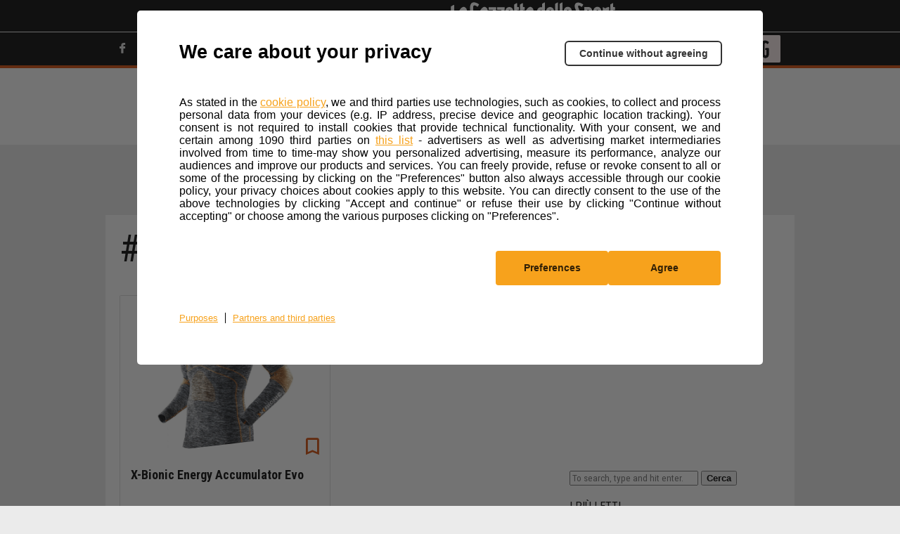

--- FILE ---
content_type: text/html; charset=UTF-8
request_url: https://www.trekking.it/tag/intimo-sportivo/
body_size: 12065
content:
<!doctype html>
<html lang="it-IT" class="no-js">
<head>
    <meta charset="UTF-8">
    <meta http-equiv="x-ua-compatible" content="ie=edge">
    <title>intimo sportivo Archivi | Trekking.it</title>

    <link href="https://static2-trekking.gazzettaobjects.it/wp-content/themes/gazzetta-motori/img/icons/trekking/favicon.png?v=20251028164800"
          type="image/png" rel="icon">
    <link href="https://static2-trekking.gazzettaobjects.it/wp-content/themes/gazzetta-motori/img/icons/trekking/touch.png?v=20251028164800"
          rel="apple-touch-icon-precomposed">

    <meta http-equiv="X-UA-Compatible" content="IE=edge,chrome=1">
    <meta name="viewport" content="initial-scale=1, shrink-to-fit=no">

	    <script>
		
        var env = "prd";
        var tipologia = "";
		        var sezione = 'default';

		        var paged = '1';

		        var global_WEB_ROOT_XML = "https://static2-trekking.gazzettaobjects.it/";
        var global_WEB_ROOT_IMG = "https://images2-trekking.gazzettaobjects.it/";
        var global_WEB_ROOT_CSS = "https://static2-trekking.gazzettaobjects.it/";
        var global_WEB_ROOT_JS = "https://static2-trekking.gazzettaobjects.it/";
        var device = "desktop";
    </script>
	<meta name='robots' content='index, follow, max-image-preview:large, max-snippet:-1, max-video-preview:-1' />

	<!-- This site is optimized with the Yoast SEO plugin v21.1 - https://yoast.com/wordpress/plugins/seo/ -->
	<link rel="canonical" href="https://www.trekking.it/tag/intimo-sportivo/" />
	<meta property="og:locale" content="it_IT" />
	<meta property="og:type" content="article" />
	<meta property="og:title" content="intimo sportivo Archivi | Trekking.it" />
	<meta property="og:url" content="https://www.trekking.it/tag/intimo-sportivo/" />
	<meta property="og:site_name" content="Trekking.it" />
	<meta name="twitter:card" content="summary_large_image" />
	<meta name="twitter:image" content="https://images2-trekking.gazzettaobjects.it/wp-content/uploads/2020/03/31/23/00/Schermata-2017-02-01-alle-18.29.30-528x328.png?v=103659" />
	<meta name="twitter:site" content="@trekking_it" />
	<script type="application/ld+json" class="yoast-schema-graph">{"@context":"https://schema.org","@graph":[{"@type":"CollectionPage","@id":"https://www.trekking.it/tag/intimo-sportivo/","url":"https://www.trekking.it/tag/intimo-sportivo/","name":"intimo sportivo Archivi | Trekking.it","isPartOf":{"@id":"https://www.trekking.it/#website"},"primaryImageOfPage":{"@id":"https://www.trekking.it/tag/intimo-sportivo/#primaryimage"},"image":{"@id":"https://www.trekking.it/tag/intimo-sportivo/#primaryimage"},"thumbnailUrl":"https://www.trekking.it/wp-content/uploads/2020/03/31/23/00/Schermata-2017-02-01-alle-18.29.30.png?v=103659","breadcrumb":{"@id":"https://www.trekking.it/tag/intimo-sportivo/#breadcrumb"},"inLanguage":"it-IT"},{"@type":"ImageObject","inLanguage":"it-IT","@id":"https://www.trekking.it/tag/intimo-sportivo/#primaryimage","url":"https://www.trekking.it/wp-content/uploads/2020/03/31/23/00/Schermata-2017-02-01-alle-18.29.30.png?v=103659","contentUrl":"https://www.trekking.it/wp-content/uploads/2020/03/31/23/00/Schermata-2017-02-01-alle-18.29.30.png?v=103659","width":1098,"height":704},{"@type":"BreadcrumbList","@id":"https://www.trekking.it/tag/intimo-sportivo/#breadcrumb","itemListElement":[{"@type":"ListItem","position":1,"name":"Home","item":"https://www.trekking.it/"},{"@type":"ListItem","position":2,"name":"intimo sportivo"}]},{"@type":"WebSite","@id":"https://www.trekking.it/#website","url":"https://www.trekking.it/","name":"Trekking.it","description":"Vivere, scoprire e viaggiare","potentialAction":[{"@type":"SearchAction","target":{"@type":"EntryPoint","urlTemplate":"https://www.trekking.it/?s={search_term_string}"},"query-input":"required name=search_term_string"}],"inLanguage":"it-IT"}]}</script>
	<!-- / Yoast SEO plugin. -->


<link rel='dns-prefetch' href='//components2.gazzettaobjects.it' />
<link rel='dns-prefetch' href='//static2-trekking.gazzettaobjects.it' />
<link rel='stylesheet' id='wp-block-library-css' href='https://static2-trekking.gazzettaobjects.it/wp-includes/css/dist/block-library/style.min.css?v=20251028164800' media='all' />
<style id='classic-theme-styles-inline-css' type='text/css'>
/*! This file is auto-generated */
.wp-block-button__link{color:#fff;background-color:#32373c;border-radius:9999px;box-shadow:none;text-decoration:none;padding:calc(.667em + 2px) calc(1.333em + 2px);font-size:1.125em}.wp-block-file__button{background:#32373c;color:#fff;text-decoration:none}
</style>
<style id='global-styles-inline-css' type='text/css'>
:root{--wp--preset--aspect-ratio--square: 1;--wp--preset--aspect-ratio--4-3: 4/3;--wp--preset--aspect-ratio--3-4: 3/4;--wp--preset--aspect-ratio--3-2: 3/2;--wp--preset--aspect-ratio--2-3: 2/3;--wp--preset--aspect-ratio--16-9: 16/9;--wp--preset--aspect-ratio--9-16: 9/16;--wp--preset--color--black: #000000;--wp--preset--color--cyan-bluish-gray: #abb8c3;--wp--preset--color--white: #ffffff;--wp--preset--color--pale-pink: #f78da7;--wp--preset--color--vivid-red: #cf2e2e;--wp--preset--color--luminous-vivid-orange: #ff6900;--wp--preset--color--luminous-vivid-amber: #fcb900;--wp--preset--color--light-green-cyan: #7bdcb5;--wp--preset--color--vivid-green-cyan: #00d084;--wp--preset--color--pale-cyan-blue: #8ed1fc;--wp--preset--color--vivid-cyan-blue: #0693e3;--wp--preset--color--vivid-purple: #9b51e0;--wp--preset--gradient--vivid-cyan-blue-to-vivid-purple: linear-gradient(135deg,rgba(6,147,227,1) 0%,rgb(155,81,224) 100%);--wp--preset--gradient--light-green-cyan-to-vivid-green-cyan: linear-gradient(135deg,rgb(122,220,180) 0%,rgb(0,208,130) 100%);--wp--preset--gradient--luminous-vivid-amber-to-luminous-vivid-orange: linear-gradient(135deg,rgba(252,185,0,1) 0%,rgba(255,105,0,1) 100%);--wp--preset--gradient--luminous-vivid-orange-to-vivid-red: linear-gradient(135deg,rgba(255,105,0,1) 0%,rgb(207,46,46) 100%);--wp--preset--gradient--very-light-gray-to-cyan-bluish-gray: linear-gradient(135deg,rgb(238,238,238) 0%,rgb(169,184,195) 100%);--wp--preset--gradient--cool-to-warm-spectrum: linear-gradient(135deg,rgb(74,234,220) 0%,rgb(151,120,209) 20%,rgb(207,42,186) 40%,rgb(238,44,130) 60%,rgb(251,105,98) 80%,rgb(254,248,76) 100%);--wp--preset--gradient--blush-light-purple: linear-gradient(135deg,rgb(255,206,236) 0%,rgb(152,150,240) 100%);--wp--preset--gradient--blush-bordeaux: linear-gradient(135deg,rgb(254,205,165) 0%,rgb(254,45,45) 50%,rgb(107,0,62) 100%);--wp--preset--gradient--luminous-dusk: linear-gradient(135deg,rgb(255,203,112) 0%,rgb(199,81,192) 50%,rgb(65,88,208) 100%);--wp--preset--gradient--pale-ocean: linear-gradient(135deg,rgb(255,245,203) 0%,rgb(182,227,212) 50%,rgb(51,167,181) 100%);--wp--preset--gradient--electric-grass: linear-gradient(135deg,rgb(202,248,128) 0%,rgb(113,206,126) 100%);--wp--preset--gradient--midnight: linear-gradient(135deg,rgb(2,3,129) 0%,rgb(40,116,252) 100%);--wp--preset--font-size--small: 13px;--wp--preset--font-size--medium: 20px;--wp--preset--font-size--large: 36px;--wp--preset--font-size--x-large: 42px;--wp--preset--spacing--20: 0.44rem;--wp--preset--spacing--30: 0.67rem;--wp--preset--spacing--40: 1rem;--wp--preset--spacing--50: 1.5rem;--wp--preset--spacing--60: 2.25rem;--wp--preset--spacing--70: 3.38rem;--wp--preset--spacing--80: 5.06rem;--wp--preset--shadow--natural: 6px 6px 9px rgba(0, 0, 0, 0.2);--wp--preset--shadow--deep: 12px 12px 50px rgba(0, 0, 0, 0.4);--wp--preset--shadow--sharp: 6px 6px 0px rgba(0, 0, 0, 0.2);--wp--preset--shadow--outlined: 6px 6px 0px -3px rgba(255, 255, 255, 1), 6px 6px rgba(0, 0, 0, 1);--wp--preset--shadow--crisp: 6px 6px 0px rgba(0, 0, 0, 1);}:where(.is-layout-flex){gap: 0.5em;}:where(.is-layout-grid){gap: 0.5em;}body .is-layout-flex{display: flex;}.is-layout-flex{flex-wrap: wrap;align-items: center;}.is-layout-flex > :is(*, div){margin: 0;}body .is-layout-grid{display: grid;}.is-layout-grid > :is(*, div){margin: 0;}:where(.wp-block-columns.is-layout-flex){gap: 2em;}:where(.wp-block-columns.is-layout-grid){gap: 2em;}:where(.wp-block-post-template.is-layout-flex){gap: 1.25em;}:where(.wp-block-post-template.is-layout-grid){gap: 1.25em;}.has-black-color{color: var(--wp--preset--color--black) !important;}.has-cyan-bluish-gray-color{color: var(--wp--preset--color--cyan-bluish-gray) !important;}.has-white-color{color: var(--wp--preset--color--white) !important;}.has-pale-pink-color{color: var(--wp--preset--color--pale-pink) !important;}.has-vivid-red-color{color: var(--wp--preset--color--vivid-red) !important;}.has-luminous-vivid-orange-color{color: var(--wp--preset--color--luminous-vivid-orange) !important;}.has-luminous-vivid-amber-color{color: var(--wp--preset--color--luminous-vivid-amber) !important;}.has-light-green-cyan-color{color: var(--wp--preset--color--light-green-cyan) !important;}.has-vivid-green-cyan-color{color: var(--wp--preset--color--vivid-green-cyan) !important;}.has-pale-cyan-blue-color{color: var(--wp--preset--color--pale-cyan-blue) !important;}.has-vivid-cyan-blue-color{color: var(--wp--preset--color--vivid-cyan-blue) !important;}.has-vivid-purple-color{color: var(--wp--preset--color--vivid-purple) !important;}.has-black-background-color{background-color: var(--wp--preset--color--black) !important;}.has-cyan-bluish-gray-background-color{background-color: var(--wp--preset--color--cyan-bluish-gray) !important;}.has-white-background-color{background-color: var(--wp--preset--color--white) !important;}.has-pale-pink-background-color{background-color: var(--wp--preset--color--pale-pink) !important;}.has-vivid-red-background-color{background-color: var(--wp--preset--color--vivid-red) !important;}.has-luminous-vivid-orange-background-color{background-color: var(--wp--preset--color--luminous-vivid-orange) !important;}.has-luminous-vivid-amber-background-color{background-color: var(--wp--preset--color--luminous-vivid-amber) !important;}.has-light-green-cyan-background-color{background-color: var(--wp--preset--color--light-green-cyan) !important;}.has-vivid-green-cyan-background-color{background-color: var(--wp--preset--color--vivid-green-cyan) !important;}.has-pale-cyan-blue-background-color{background-color: var(--wp--preset--color--pale-cyan-blue) !important;}.has-vivid-cyan-blue-background-color{background-color: var(--wp--preset--color--vivid-cyan-blue) !important;}.has-vivid-purple-background-color{background-color: var(--wp--preset--color--vivid-purple) !important;}.has-black-border-color{border-color: var(--wp--preset--color--black) !important;}.has-cyan-bluish-gray-border-color{border-color: var(--wp--preset--color--cyan-bluish-gray) !important;}.has-white-border-color{border-color: var(--wp--preset--color--white) !important;}.has-pale-pink-border-color{border-color: var(--wp--preset--color--pale-pink) !important;}.has-vivid-red-border-color{border-color: var(--wp--preset--color--vivid-red) !important;}.has-luminous-vivid-orange-border-color{border-color: var(--wp--preset--color--luminous-vivid-orange) !important;}.has-luminous-vivid-amber-border-color{border-color: var(--wp--preset--color--luminous-vivid-amber) !important;}.has-light-green-cyan-border-color{border-color: var(--wp--preset--color--light-green-cyan) !important;}.has-vivid-green-cyan-border-color{border-color: var(--wp--preset--color--vivid-green-cyan) !important;}.has-pale-cyan-blue-border-color{border-color: var(--wp--preset--color--pale-cyan-blue) !important;}.has-vivid-cyan-blue-border-color{border-color: var(--wp--preset--color--vivid-cyan-blue) !important;}.has-vivid-purple-border-color{border-color: var(--wp--preset--color--vivid-purple) !important;}.has-vivid-cyan-blue-to-vivid-purple-gradient-background{background: var(--wp--preset--gradient--vivid-cyan-blue-to-vivid-purple) !important;}.has-light-green-cyan-to-vivid-green-cyan-gradient-background{background: var(--wp--preset--gradient--light-green-cyan-to-vivid-green-cyan) !important;}.has-luminous-vivid-amber-to-luminous-vivid-orange-gradient-background{background: var(--wp--preset--gradient--luminous-vivid-amber-to-luminous-vivid-orange) !important;}.has-luminous-vivid-orange-to-vivid-red-gradient-background{background: var(--wp--preset--gradient--luminous-vivid-orange-to-vivid-red) !important;}.has-very-light-gray-to-cyan-bluish-gray-gradient-background{background: var(--wp--preset--gradient--very-light-gray-to-cyan-bluish-gray) !important;}.has-cool-to-warm-spectrum-gradient-background{background: var(--wp--preset--gradient--cool-to-warm-spectrum) !important;}.has-blush-light-purple-gradient-background{background: var(--wp--preset--gradient--blush-light-purple) !important;}.has-blush-bordeaux-gradient-background{background: var(--wp--preset--gradient--blush-bordeaux) !important;}.has-luminous-dusk-gradient-background{background: var(--wp--preset--gradient--luminous-dusk) !important;}.has-pale-ocean-gradient-background{background: var(--wp--preset--gradient--pale-ocean) !important;}.has-electric-grass-gradient-background{background: var(--wp--preset--gradient--electric-grass) !important;}.has-midnight-gradient-background{background: var(--wp--preset--gradient--midnight) !important;}.has-small-font-size{font-size: var(--wp--preset--font-size--small) !important;}.has-medium-font-size{font-size: var(--wp--preset--font-size--medium) !important;}.has-large-font-size{font-size: var(--wp--preset--font-size--large) !important;}.has-x-large-font-size{font-size: var(--wp--preset--font-size--x-large) !important;}
:where(.wp-block-post-template.is-layout-flex){gap: 1.25em;}:where(.wp-block-post-template.is-layout-grid){gap: 1.25em;}
:where(.wp-block-columns.is-layout-flex){gap: 2em;}:where(.wp-block-columns.is-layout-grid){gap: 2em;}
:root :where(.wp-block-pullquote){font-size: 1.5em;line-height: 1.6;}
</style>
<link rel='stylesheet' id='css-player-fe-css' href='https://static2-trekking.gazzettaobjects.it/wp-content/plugins/rcs_vam_video/classes/../assets/css/player.css?v=20251028164759' media='all' />
<link rel='stylesheet' id='sezione-desktop-css' href='https://components2.gazzettaobjects.it/rcs_gaz_verticali-motori-layout/v1/css/pages/trekking/homepage-sezione.css?v=69bb721c0337f4d0d61bdabfbcbfa15f' media='' />
<script nomodule type="text/javascript" src="https://components2.gazzettaobjects.it/rcs_orchestrator/v3/index.legacy.min.js"></script><script type="text/javascript" src="https://components2.gazzettaobjects.it/rcs_orchestrator/v3/index.min.js"></script> 
        <script type="text/javascript">
            if (window.innerWidth <= 1440) {
                document.addEventListener('eventloadedTlDFP', function() {
                    document.querySelector('#l-main .wrapper').style.cssText = 'padding-left: 0.3em!important; padding-right: 0.3em!important';
                });
            }
        </script>
                <script>
            window.DeviceVideo = 'desktop';
        </script>
        <!-- There is no amphtml version available for this URL. -->	<script type="text/javascript">
				        RCSAD_listpos = 'Position1,TopLeft,Frame1,Frame2,Frame3';
		    </script>
	
    <script type="text/javascript">

						RCSAD_sitepage = 'gazzetta.it/sport-praticati/trekking';     </script>
	    <script type="text/javascript">
        var config = {
        getFlavor: function(){
            return  'desktop';
        },
        components: [
            {
    type: 'module',
    src: 'Gmotori/Global',
    type_: 'ext',
    src_: 'http://localhost:3002/index.js',
    priority: 1,
    events: [
        {
            target: document,
            eventName: 'DOMContentLoaded'
        }

    ],
    callback: function() {
        console.log('MenuSticky, Siema & Lazyload features loaded!');
    }
},
{
    type: 'ext',
    src: 'https://components2.gazzettaobjects.it/rcs_gaz_bookmarks/v1/index.min.js',
    priority: 4,
    events: [
        {
            target: window,
            eventName: 'load'
        }

    ],
    callback: function() {
        var myComponent = new RcsGazBookmarks('.bookmarks');
        myComponent.render();
    }
},
{
  type: 'ext',
  src: 'https://components2.gazzettaobjects.it/rcs_gaz_userauth/v1/index.min.js',
  src_: 'http://localhost:3002/index.js',
  priority: 1,
  events: [
      {
          target: window,
          eventName: 'load'
      }
  ],
  callback: function() {
       var myComponent = new RcsGazUserauth();
       myComponent.render();
   }
},
{
  type: 'ext',
  src: 'https://components2.gazzettaobjects.it/rcs_gaz_social-bar/v1/index.min.js',
  src_: 'http://localhost:3002/index.js',
  priority: 1,
  events: [
      {
          target: window,
          eventName: 'load'
      }
  ],
  callback: function() {
       var myComponent = new RcsGazSocialBar();
       myComponent.render();
   }
},
{
    type: 'module',
    src: 'Gmotori/FilterScroll',
    priority: 6,
    events: [
        {
            target: window,
            eventName: 'load'
        }
    ]
},
        ]
        };
        var rcsOrchestrator = new RcsOrchestrator(config);
        rcsOrchestrator.load();
    </script>
<link rel="icon" href="https://www.trekking.it/wp-content/uploads/2022/11/07/16/00/cropped-OMINIDI-copia-32x32.jpg?v=158296" sizes="32x32" />
<link rel="icon" href="https://www.trekking.it/wp-content/uploads/2022/11/07/16/00/cropped-OMINIDI-copia-192x192.jpg?v=158296" sizes="192x192" />
<link rel="apple-touch-icon" href="https://www.trekking.it/wp-content/uploads/2022/11/07/16/00/cropped-OMINIDI-copia-180x180.jpg?v=158296" />
<meta name="msapplication-TileImage" content="https://www.trekking.it/wp-content/uploads/2022/11/07/16/00/cropped-OMINIDI-copia-270x270.jpg?v=158296" />
    <link href="https://fonts.googleapis.com/css?family=Lato,400,700|Roboto+Condensed:400,700|Roboto:400,500,700"
          rel="stylesheet">

		
		<script async src="https://securepubads.g.doubleclick.net/tag/js/gpt.js"></script>

		<!-- Facebook Pixel Code -->
		<script>
		!function(f,b,e,v,n,t,s)
		{if(f.fbq)return;n=f.fbq=function(){n.callMethod?
		n.callMethod.apply(n,arguments):n.queue.push(arguments)};
		if(!f._fbq)f._fbq=n;n.push=n;n.loaded=!0;n.version='2.0';
		n.queue=[];t=b.createElement(e);t.async=!0;
		t.src=v;s=b.getElementsByTagName(e)[0];
		s.parentNode.insertBefore(t,s)}(window, document,'script',
		'https://urldefense.com/v3/__https://connect.facebook.net/en_US/fbevents.js__;!!GgY6cLU_GgY!GFMEvOqH2x6pBHaluvWVU8Pc1qdMevO12rTLJ2c27isPT9kwqiTqPCXG4NkSC3OI9qMa$ ');
		fbq('init', '199859315587239');
		fbq('track', 'PageView');
		</script>
		<noscript><img height="1" width="1" style="display:none"
		src="https://urldefense.com/v3/__https://www.facebook.com/tr?id=199859315587239&ev=PageView&noscript=1__;!!GgY6cLU_GgY!GFMEvOqH2x6pBHaluvWVU8Pc1qdMevO12rTLJ2c27isPT9kwqiTqPCXG4NkSC6cW-Tco$ "
		/></noscript>
		<!-- End Facebook Pixel Code -->


	<!-- Chartbeat -->
	<script type="text/javascript">
		var v_chartbeat = true;
		var _sf_async_config = _sf_async_config || {};
		/** CONFIGURATION START **/
		_sf_async_config.uid = 48229 /** CHANGE TO YOUR CHARTBEAT ACCOUNT ID **/
		_sf_async_config.domain = 'trekking.it'; /** CHANGE THIS **/
		_sf_async_config.flickerControl = false;
		_sf_async_config.useCanonical = true;
		_sf_async_config.autoDetect = false;
		/** CONFIGURATION END **/
		var _sf_startpt = (new Date()).getTime();
	</script>

</head>

<body class="archive tag tag-intimo-sportivo tag-2773">

    <script type="text/javascript">
        var utag_data = {}
		    </script>
						<script type="text/javascript" src="//tags.tiqcdn.com/utag/rcsmedia/active.gazzetta/prod/utag.js"></script>
			
    <div id="rcsad_Position1" style="display:none">
        <script type="text/javascript">
            if (window.googletag) {
                googletag.cmd.push(function () {
                    googletag.display('rcsad_Position1');
                });
            }
        </script>
    </div>
	
<!-- wrapper -->

<header id="l-header">
	<!-- component box sponsor-->
<div class="box-sponsor">
    <div class="container">
        <div class="box-sponsor-content">
                <span class="fxr-center-center">Questo sito contribuisce alla audience de
                                    <span class="logo" href="https://gazzetta.it"></span>
                                </span>
        </div>
    </div>
</div>
<!-- end component box sponsor --><!-- component secondary-nav-->
<div class="box-secondary-nav">
    <div class="container">
        <div class="box-secondary-nav-content fxr-between-center">
            <nav class="left-link">
                <ul class="fxr-center-center">
					                        <li class="fxr-inline-left-center"><a target="_blank" href="https://www.facebook.com/trekking.it/"><span
                                        class="icon-gmotori-facebook-logo fa-1x"></span></a></li>
										                        <li class="fxr-inline-left-center"><a target="_blank"
                                                              href="https://twitter.com/trekking_it"><span
                                        class="icon-gmotori-Twitter-min fa-1x"></span></a></li>
										                        <li class="fxr-inline-left-center"><a target="_blank"
                                                              href="https://www.youtube.com/user/Outdoortvit"><span
                                        class="icon-gmotori-youtube fa-1x"></span></a></li>
										                        <li class="fxr-inline-left-center"><a target="_blank"
                                                              href="https://www.instagram.com/trekking.it/"><span
                                        class="icon-gmotori-Instagram fa-1x"></span></a></li>
																									
					                        <li class="fxr-inline-left-center"><a target="_blank" href="https://t.me/trekking_it"><span
                                        class="icon-gmotori-telegram fa-1x"></span></a></li>
					
                    
                </ul>
            </nav>
            <nav class="right-link">
                <ul class="fxr-center-center">
                    <li class="fxr-inline-left-center"><a class="is-capitalized"
                                                          href="https://www.trekking.it/accedi"
                                                          id="accedi"> Accedi <span
                                    class="icon-gmotori-indicator-down arrow-down-logo is-hidden"></span></a></li>
                    <li class="fxr-inline-left-center"><a><span class="icon-gmotori-Search_lens fa-1-5x"></span></a>
                        <div class="search-nav is-hidden">
                            <div class="search-nav-content">
                                <form role="search" method="get" id="searchform" action="https://www.trekking.it/">
                                    <div class="input-search-box fxr-between-center">
                                        <input type="text" placeholder="Cerca" value="" name="s" id="s"/>
                                        <button type="submit" style="cursor:pointer;"><span
                                                    class="icon-gmotori-Search_lens fa-1-5x"></span></button>
                                    </div>
                                    <div class="error-search-text is-hidden" style="color: black; padding-top: 10px;">Per iniziare la ricerca inserisci almeno tre caratteri</div>
                                </form>
                            </div>
                        </div>
                    </li>
                                        <li class="fxr-inline-left-center"><a class="logo-gazzetta" href="https://www.gazzetta.it/active/"
                                                          target="_blank"> <span
                                    class="icon-gmotori-G fa-2x"></span> </a></li>
                </ul>
            </nav>
        </div>
        <div class="box-secondary-nav-content fxr-between-center">
            <nav class="left-link"></nav>
            <nav class="right-link">
                <div class="container"
                     style="position: absolute; z-index: 99999; background: black; color: white; width: 180px; right: 49px;">
                    <ul class="menu_login_profilo_nascosto" style='display: none'>
                        <li class="normalUser"><a class="checkLocation" href="/il-tuo-profilo?update=1" id="modProfilo">Modifica
                                Profilo</a></li>
                        <li class="normalUser"><a class="checkLocation" href="/le-tue-preferenze" id="prefProfilo">Preferenze
                                Profilo</a></li>
                        <li class="normalUser"><a class="checkLocation" href="/aggiorna-password" id="resetPwd">Reimposta
                                Password</a></li>
                        <li class="normalUser"><a class="logout goLogout">Esci</a></li>
                    </ul>
                </div>
            </nav>
        </div>
    </div>
</div>
<!-- end component secondary-nav --><!-- component primary-nav column -->
<div class="box-primary-nav">
    <div class="container">
        <div class="box-primary-nav-content is-column">
            <a href="https://www.trekking.it" class="logo">
                <img src="https://components2.gazzettaobjects.it/rcs_gaz_verticali-motori-layout/v1/assets/img/loghi/logo-trekking-large.svg?v=f78a0a33833299ff88a99bc815215755" alt="Logo Trekking.it" />
            </a>
            <nav class="left-link is-uppercase">
            <ul class="jcdjnfdsjk"><li class="menu-item menu-item-type-post_type menu-item-object-page menu-item-home menu-item-15 fxr-inline-left-center"><a data-anchor="www.trekking.it"  href="https://www.trekking.it/"rel="15">Home</a></li>
<li class="menu-item menu-item-type-taxonomy menu-item-object-category menu-item-has-children menu-item-35891 fxr-inline-left-center"><a data-anchor="news"  href="https://www.trekking.it/news/"rel="35891">News</a><div rel="35891" class="sub-nav is-hidden"><div class="sub-nav-content"><div class="columns"><div class="column is-3"><div class="link-content"><ul><li><a data-anchor="focus"  href="https://www.trekking.it/news/focus/">Notizie in Evidenza</a></li>
<li><a data-anchor="eventi"  href="https://www.trekking.it/news/eventi/">Appuntamenti e Iniziative</a></li>
</li>
</ul></div></div></div></div>
					<div class="sub-nav-footer">
						<h4>Altre notizie NEWS da non perdere</h4>
						<div class="box-hashtag is-marginless">
							<div class="box-hashtag-content">
								<ul class="fxr-left-center"><li  class="is-uppercase"><a data-anchor="" href="/tag/accompagnatori-media-montagna">#accompagnatori-media-montagna</a></li><li  class="is-uppercase"><a data-anchor="" href="/tag/corsi">#corsi</a></li><li  class="is-uppercase"><a data-anchor="" href="/tag/incidenti-in-montagna">#incidenti-in-montagna</a></li></ul>
							</div>
						</div>
					</div></div><li class="menu-item menu-item-type-taxonomy menu-item-object-category menu-item-161370 fxr-inline-left-center"><a data-anchor="cammini"  href="https://www.trekking.it/cammini/"rel="161370">Cammini</a></li>
<li class="menu-item menu-item-type-taxonomy menu-item-object-category menu-item-has-children menu-item-122827 fxr-inline-left-center"><a data-anchor="itinerari"  href="https://www.trekking.it/itinerari/"rel="122827">Itinerari</a><div rel="122827" class="sub-nav is-hidden"><div class="sub-nav-content"><div class="columns"><div class="column is-3"><div class="link-content"><ul><li><a data-anchor="escursioni-in-abruzzo"  href="https://www.trekking.it/itinerari/escursioni-in-abruzzo/">Itinerari Abruzzo</a></li>
<li><a data-anchor="escursioni-in-basilicata"  href="https://www.trekking.it/itinerari/escursioni-in-basilicata/">Itinerari Basilicata</a></li>
<li><a data-anchor="escursioni-in-campania"  href="https://www.trekking.it/itinerari/escursioni-in-campania/">Itinerari Campania</a></li>
<li><a data-anchor="escursioni-in-calabria"  href="https://www.trekking.it/itinerari/escursioni-in-calabria/">Itinerari Calabria</a></li>
<li><a data-anchor="escursioni-in-emilia-romagna"  href="https://www.trekking.it/itinerari/escursioni-in-emilia-romagna/">Itinerari Emilia Romagna</a></li>
</ul></div></div><div class="column is-3"><div class="link-content"><ul><li><a data-anchor="escursioni-friuli-venezia-giulia"  href="https://www.trekking.it/itinerari/escursioni-friuli-venezia-giulia/">Itinerari Friuli Venezia Giulia</a></li>
<li><a data-anchor="escursioni-nel-lazio"  href="https://www.trekking.it/itinerari/escursioni-nel-lazio/">Itinerari Lazio</a></li>
<li><a data-anchor="escursioni-in-liguria"  href="https://www.trekking.it/itinerari/escursioni-in-liguria/">Itinerari Liguria</a></li>
<li><a data-anchor="escursioni-in-lombardia"  href="https://www.trekking.it/itinerari/escursioni-in-lombardia/">Itinerari Lombardia</a></li>
<li><a data-anchor="escursioni-marche"  href="https://www.trekking.it/itinerari/escursioni-marche/">Itinerari Marche</a></li>
</ul></div></div><div class="column is-3"><div class="link-content"><ul><li><a data-anchor="escursioni-in-molise"  href="https://www.trekking.it/itinerari/escursioni-in-molise/">Itinerari Molise</a></li>
<li><a data-anchor="escursioni-piemonte"  href="https://www.trekking.it/itinerari/escursioni-piemonte/">Itinerari Piemonte</a></li>
<li><a data-anchor="escursioni-in-puglia"  href="https://www.trekking.it/itinerari/escursioni-in-puglia/">Itinerari Puglia</a></li>
<li><a data-anchor="escursioni-in-sardegna"  href="https://www.trekking.it/itinerari/escursioni-in-sardegna/">Itinerari Sardegna</a></li>
<li><a data-anchor="escursioni-in-sicilia"  href="https://www.trekking.it/itinerari/escursioni-in-sicilia/">Itinerari Sicilia</a></li>
</ul></div></div><div class="column is-3"><div class="link-content"><ul><li><a data-anchor="escursioni-in-toscana"  href="https://www.trekking.it/itinerari/escursioni-in-toscana/">Itinerari Toscana</a></li>
<li><a data-anchor="escursioni-in-trentino-alto-adige"  href="https://www.trekking.it/itinerari/escursioni-in-trentino-alto-adige/">Itinerari Trentino Alto Adige</a></li>
<li><a data-anchor="escursioni-umbria"  href="https://www.trekking.it/itinerari/escursioni-umbria/">Itinerari Umbria</a></li>
<li><a data-anchor="escursioni-veneto"  href="https://www.trekking.it/itinerari/escursioni-veneto/">Itinerari Veneto</a></li>
<li><a data-anchor="escursioni-in-valle-daosta"  href="https://www.trekking.it/itinerari/escursioni-in-valle-daosta/">Itinerari Valle d&#8217;Aosta</a></li>
</li>
</ul></div></div></div></div>
					<div class="sub-nav-footer">
						<h4>Altre notizie ITINERARI da non perdere</h4>
						<div class="box-hashtag is-marginless">
							<div class="box-hashtag-content">
								<ul class="fxr-left-center"><li  class="is-uppercase"><a data-anchor="" href="/tag/ciaspole">#ciaspole</a></li><li  class="is-uppercase"><a data-anchor="" href="/tag/inverno">#inverno</a></li></ul>
							</div>
						</div>
					</div></div><li class="menu-item menu-item-type-taxonomy menu-item-object-category menu-item-35877 fxr-inline-left-center"><a data-anchor="i-nostri-consigli"  href="https://www.trekking.it/i-nostri-consigli/"rel="35877">I nostri consigli</a></li>
<li class="menu-item menu-item-type-taxonomy menu-item-object-category menu-item-35905 fxr-inline-left-center"><a data-anchor="salute-e-benessere"  href="https://www.trekking.it/salute-e-benessere/"rel="35905">Salute e Benessere</a></li>
<li class="menu-item menu-item-type-taxonomy menu-item-object-category menu-item-has-children menu-item-35859 fxr-inline-left-center"><a data-anchor="abbigliamento-e-attrezzature"  href="https://www.trekking.it/abbigliamento-e-attrezzature/"rel="35859">Abbigliamento e Attrezzature</a><div rel="35859" class="sub-nav is-hidden"><div class="sub-nav-content"><div class="columns"><div class="column is-3"><div class="link-content"><ul><li><a data-anchor="giacche-impermeabili"  href="https://www.trekking.it/abbigliamento-e-attrezzature/giacche-impermeabili/">Giacche Impermeabili</a></li>
<li><a data-anchor="maglie-termiche"  href="https://www.trekking.it/abbigliamento-e-attrezzature/maglie-termiche/">Maglie Termiche</a></li>
<li><a data-anchor="pantaloni-da-trekking"  href="https://www.trekking.it/abbigliamento-e-attrezzature/pantaloni-da-trekking/">Pantaloni da Trekking</a></li>
<li><a data-anchor="scarpe-da-trekking"  href="https://www.trekking.it/abbigliamento-e-attrezzature/scarpe-da-trekking/">Scarpe da Trekking</a></li>
<li><a data-anchor="t-shirt-sportive"  href="https://www.trekking.it/abbigliamento-e-attrezzature/t-shirt-sportive/">T-Shirt da Trekking</a></li>
</ul></div></div><div class="column is-3"><div class="link-content"><ul><li><a data-anchor="attrezzature-tecniche"  href="https://www.trekking.it/abbigliamento-e-attrezzature/attrezzature-tecniche/">Attrezzatura da Trekking</a></li>
</li>
</ul>            </nav>
        </div>
        <div class="box-primary-nav-content fxr-between-center">
            <nav class="left-link"></nav>
            <nav class="right-link">
                <div class="container" style="position: absolute;z-index: 99999;background: #383838;color: white;width: 180px;left: 761px; height:auto; max-height: unset;">
                    <ul class="menu_login_profilo_nascosto" style="display: none;padding-right: 0.625em;padding-left: 0.625em;padding-top: 11px;font-size: 13px;/* font-weight: 400 !important; *//* line-height: 27px; */">
                        <li class="normalUser"><a class="checkLocation" href="/il-tuo-profilo?update=1" id="modProfilo">Modifica Profilo</a></li>              
                        <li class="normalUser"><a class="checkLocation" href="/le-tue-preferenze" id="prefProfilo">Preferenze Profilo</a></li>
                        <li class="normalUser" style="
"><a class="checkLocation" href="/aggiorna-password" id="resetPwd">Reimposta Password</a></li>
                        <li class="normalUser" style="
    padding-top: .5em;
    padding-bottom: -3.75em;
"><a class="logout goLogout">Esci</a></li>
                    </ul>
                </div>
            </nav>
        </div>
    </div>
</div>
<!-- end component primary-nav -->
</header>
<!-- /header --><div class="rcsad_TopLeft" style="min-height:100px">
    <div id="rcsad_TopLeft" class="hiddenTop" style="display:none" >
        <script type="text/javascript">
            if (window.googletag) {
                googletag.cmd.push(function () {
                    googletag.display('rcsad_TopLeft');
                });
            }
        </script>
    </div>
</div>
    <!--main-->
    <main id="l-main">
        <div class="wrapper">
			            <div class="container is-white">

                <!-- section header hp -->
                <section class="header-hp">
                    <h1>#intimo sportivo</h1>
                    <p></p>
                </section>
                <!-- end section header hp -->

                <!-- section body hp -->
                <section class="body-hp">
                    <div class="columns">
                        <div class="column is-8">
                            <div class="body-content">
                                <div id="container-posts" class="fxr-between-center fxc-wrap">
									<div id="post-38989" class="box-card"  rel="0">
    <div class="box-card-image">
        <figure>
            <a itemprop="url" rel="bookmark" href="https://www.trekking.it/abbigliamento-e-attrezzature/t-shirt-sportive/x-bionic-energy-accumulator-evo/">
                                                            <img src="https://images2-trekking.gazzettaobjects.it/wp-content/uploads/2020/03/31/23/00/Schermata-2017-02-01-alle-18.29.30-344x261.png?v=103659" />
                                        <noscript>
                        <img src="https://images2-trekking.gazzettaobjects.it/wp-content/uploads/2020/03/31/23/00/Schermata-2017-02-01-alle-18.29.30-344x261.png?v=103659" alt="" />
                    </noscript>
                
            </a>
        </figure>
        <div class="actions">
            <a><span data-id="post-38989" class="icon-gmotori-bookmark-empty fa-1-5x bookmarks"></span></a>
        </div>
    </div>
    <div class="box-card-header">
        <h4 itemprop="headline"><a href="https://www.trekking.it/abbigliamento-e-attrezzature/t-shirt-sportive/x-bionic-energy-accumulator-evo/">X-Bionic Energy Accumulator Evo</a></h4>
    </div>
    <div class="box-card-footer">
    <div class="fxr-between-left box-card-footer-content">
            <a href="/t-shirt-sportive/"><strong class="is-uppercase">T-Shirt da Trekking: le Recensioni delle Migliori</strong></a>            <a class="" href="/tag/intimo-sportivo/"><span class="is-uppercase">#intimo sportivo</span></a>        </div>
    </div>
</div>

                                </div>
                            </div>
                        </div>
                        <aside class="column is-4">
                            <div class="fxc-bottom-right">
								<div class="sticky-top-container">
									<div class="sticky-top">
										<!-- component box adv -->
<div class="box-adv" style="min-height:250px">
    <div class="box--content">
        <div id="rcsad_Frame1" style="display:none" >
				<script type="text/javascript">
		            if (window.googletag) {
		                googletag.cmd.push(function () {
		                    googletag.display('rcsad_Frame1');
		                });
		            }
				</script>
			</div>
        </div>
</div>
<!-- end component box adv --><!-- search -->
<form class="search" method="get" action="https://www.trekking.it" role="search">
	<input class="search-input" type="search" name="s" placeholder="To search, type and hit enter.">
	<button class="search-submit" type="submit" role="button">Cerca</button>
</form>
<!-- /search -->
<div class="textwidget custom-html-widget"> </div><div class="list-most-read">
						<div class="list-most-read-header">
							<header class="fxr-between-center">
								<h3>I PI&Ugrave; LETTI</h3>
							</header>
						</div>
						<div class="list-most-read-content">
					<article class="fxr-left-top">
						<figure>
							<a href="https://www.trekking.it/itinerari/escursioni-in-valle-daosta/inverno-ciaspole-val-di-rhemes/"><img class="lazy" data-src="https://www.trekking.it/wp-content/uploads/2025/01/20/16/30/GettyImages-97994219-344x261.jpg" alt="Trekking.it" />
									<noscript>
								<img src="https://www.trekking.it/wp-content/uploads/2025/01/20/16/30/GettyImages-97994219-344x261.jpg" alt="Trekking.it" />
								</noscript>	</a>
						</figure>
						<div class="fxc-between-left">
							<header>
								<a href="https://www.trekking.it/itinerari/escursioni-in-valle-daosta/inverno-ciaspole-val-di-rhemes/"><h4>Val d&#039;Aosta, Val di Rhemes spettacolare con le ciaspole</h4></a>
							</header>
							<footer>
								<a href=""><strong></strong></a>
							</footer>
						</div>
					</article>
					<article class="fxr-left-top">
						<figure>
							<a href="https://www.trekking.it/itinerari/escursioni-piemonte/marguareis-ciaspole-inverno/"><img class="lazy" data-src="https://www.trekking.it/wp-content/uploads/2020/05/20/16/00/D_Marguar_chiecchio-3-344x261.jpg?v=122781" alt="Trekking.it" />
									<noscript>
								<img src="https://www.trekking.it/wp-content/uploads/2020/05/20/16/00/D_Marguar_chiecchio-3-344x261.jpg?v=122781" alt="Trekking.it" />
								</noscript>	</a>
						</figure>
						<div class="fxc-between-left">
							<header>
								<a href="https://www.trekking.it/itinerari/escursioni-piemonte/marguareis-ciaspole-inverno/"><h4>Piemonte, Marguareis con le ciaspole: panorami e natura selvaggia</h4></a>
							</header>
							<footer>
								<a href=""><strong></strong></a>
							</footer>
						</div>
					</article></div></div>									</div>
								</div>
								<div class="sticky-container-bottom-outer">
									<div class="sticky-container-bottom">
										<div id="gmot_right_col"></div>
<!-- component box adv -->
<div class="box-adv">
    <div class="box--content">
        <div id="rcsad_Frame2" style="display:none" >
            <script type="text/javascript">
                if (window.googletag) {
                    googletag.cmd.push(function () {
                        googletag.display('rcsad_Frame2');
                    });
                }
            </script>
        </div>
    </div>
</div>
<!-- end component box adv -->									</div>
								</div>
                            </div>
                        </aside>
                    </div>
                </section>

                <!-- end section body hp -->
				            </div>
        </div>
    </main>
    <!--end main-->

			<!-- footer -->
            <footer id="l-footer">
                <!-- component block footer -->
<div class="block-footer">
    <div class="container">
        <div class="block-footer-content">
            <div class="columns">
                <div class="column is-4">
                    <div class="left-header">
                        <h4>Trekking.it</h4>
                    </div>
                    <div class="left-content">
                        <nav>
							                        </nav>
                    </div>
                    <div class="left-footer">
						<p>TREKKING&amp;Outdoor - Testata giornalistica di proprietà ed edita da Dumas S.r.l.s. e registrata presso il Tribunale di Genova.</p>
                    </div>
                </div>
                <div class="column is-offset-1 is-4">
                    <div class="center-header">
                        <nav>
                            <ul class="fxr-left-center">
								                                    <li class="has-padding"><a target="_blank"
                                                               href="https://www.facebook.com/trekking.it/"><span
                                                    class="icon-gmotori-facebook-logo fa-1-5x"></span></a></li>
																                                    <li class="has-padding"><a target="_blank" href="https://twitter.com/trekking_it"><span
                                                    class="icon-gmotori-Twitter-min fa-1-5x"></span></a></li>
																                                    <li class="has-padding"><a target="_blank" href="https://www.youtube.com/user/Outdoortvit"><span
                                                    class="icon-gmotori-youtube fa-1-5x"></span></a></li>
																                                    <li class="has-padding"><a target="_blank"
                                                               href="https://www.instagram.com/trekking.it/"><span
                                                    class="icon-gmotori-Instagram fa-1-5x"></span></a></li>
																																								                                    <li class="has-padding"><a target="_blank"
                                                               href="https://t.me/trekking_it"><span
                                                    class="icon-gmotori-telegram fa-1-5x"></span></a></li>
								                                
                            </ul>
                        </nav>
                    </div>
                    <div class="center-content">
						<p>Il sito Trekking.it affiliato al network non è gestito direttamente da RCS Mediagroup ed è unico responsabile di tutte le informazioni (testuali o grafiche), i documenti o i materiali pubblicati sul sito medesimo</p>                        <p>
														 
                            <a style="color: #fff; text-decoration: none;" class=""  href="https://www.trekking.it/privacy/" target="_blank"rel="">
                                Cookie Policy
                            </a>
                                                        &nbsp;- 
                            <a style="color: #fff; text-decoration: none;" href="https://www.trekking.it/privacy-community/" target="_blank" rel="">
                                Community Policy
                            </a>
                                                    </p>
                    </div>
                </div>
                <div class="column is-offset-1 is-2">
                    <div class="right-header">
                        <a href="https://www.gazzetta.it/" target="_blank">
                            <span class="icon-gmotori-gds_nero fa-1-5x"></span>
                        </a>
                    </div>
                    <div class="right-content is-special">
                        <nav class="has-border-top">
							<ul class="right-list is-uppercase"><li id="menu-item-82307" class="menu-item menu-item-type-post_type menu-item-object-post menu-item-82307"><a href="https://www.trekking.it/redazione/chi-siamo-redazione/">La Redazione</a></li>
<li id="menu-item-82299" class="menu-item menu-item-type-custom menu-item-object-custom menu-item-82299"><a href="https://www.cairorcsmedia.it/?intcmp=fontegazzetta">Per pubblicità: CAIRORCS MEDIA SpA</a></li>
<li id="menu-item-82285" class="menu-item menu-item-type-custom menu-item-object-custom menu-item-82285"><a href="https://bit.ly/newsletter-trekking-sito">La newsletter</a></li>
</ul>                        </nav>
                    </div>
					                </div>
            </div>
        </div>
    </div>
</div>
</div>
<!-- end component block footer -->			</footer>
			<!-- /footer -->
			<script type="text/javascript" id="script-handle-comment-js-extra">
/* <![CDATA[ */
var frontEndAjax = {"ajaxurl":"https:\/\/www.trekking.it\/wp-admin\/admin-ajax.php","nonce":"25684d6c66"};
var frontEndAjax = {"ajaxurl":"https:\/\/www.trekking.it\/wp-admin\/admin-ajax.php","nonce":"25684d6c66"};
/* ]]> */
</script>
<script type="text/javascript" src="https://static2-trekking.gazzettaobjects.it/wp-content/themes/gazzetta-motori/js/more.js?v=20251028164800" id="script-handle-comment-js"></script>
<script type="text/javascript" src="https://static2-trekking.gazzettaobjects.it/wp-content/themes/gazzetta-motori/js/sticky-daily.js?v=20251028164800" id="script-sticky-js"></script>
<script src="//components2.rcsobjects.it/rcs_cpmt/v1/distro/trekking_ct.js"></script><script type="text/javascript">
  var load = function() {
                  callReviZoneId({"gmot_midbanner":945,"gmot_right_col":943})
            } 
  window.onload = load; 
</script>
          <script src="//components2.rcsobjects.it/rcs_data-tracking/v1/distro/openx/gazzetta/openx_async.js" type="text/javascript"></script>
<script src="//components2.rcsobjects.it/rcs_omniture/v1/distro/gazzetta/s_code.js" type="text/javascript"></script>
<script src="//components2.rcsobjects.it/rcs_omniture/v1/distro/gazzetta/config.js" type="text/javascript"></script>
<script src="//components2.rcsobjects.it/rcs_omniture/v1/distro/gazzetta/TrackFunctions.js" type="text/javascript"></script>
<script type="text/javascript"><!--
/************* DO NOT ALTER ANYTHING BELOW THIS LINE ! **************/
var s_code=s.t();if(s_code)document.write(s_code)//--></script>
<script type="text/javascript"><!--
if(navigator.appVersion.indexOf('MSIE')>=0)document.write(unescape('%3C')+'\!-'+'-')
//--></script>

	<noscript><img src="https://smetrics.rcsmetrics.it/b/ss/rcsgazzettaproddef/1/H.25.2--NS/0" height="1" width="1" border="0" alt="" /></noscript>

<!--/DO NOT REMOVE/-->
<!-- End SiteCatalyst code version: H.25.2. -->
<script>
	// Static Queue Snippet
	!function (t, n) {
		t[n] = t[n] || {
			nlsQ: function (e, o, c, r, s, i) {
				return s = t.document, r = s.createElement("script"), r.async = 1, r.src = ("http:" === t.location.protocol ? "http:" : "https:") + "//cdn-gl.imrworldwide.com/conf/" + e + ".js#name=" + o + "&ns=" + n, i = s.getElementsByTagName("script")[0], i.parentNode.insertBefore(r, i), t[n][o] = t[n][o] || {
					g: c || {},
					ggPM: function (e, c, r, s, i) {
						(t[n][o].q = t[n][o].q || []).push([e, c, r, s, i])
					}
				}, t[n][o]
			}
		}
	}(window, "NOLBUNDLE");

	// SDK Initialization
	var nSdkInstance = NOLBUNDLE.nlsQ("P74BAE531-1FEB-4433-91C0-2BEDC1B80763", "nlsnInstance");

	// Content Metadata
	var nielsenMetadata = {
		type: 'static',
		assetid: '5b61fe9361399cac002b77297bee6b02', // *DYNAMIC METADATA*: unique ID for each article (Hashing URL) **REQUIRED**
		section: 'LaGazzettadelloSportTALActiveSports_BRW'
	};

	// Event 'staticstart' Call
	nSdkInstance.ggPM("staticstart", nielsenMetadata);
</script>
<!-- Chartbeat -->

<script type='text/javascript'>
	var _sf_async_config = _sf_async_config || {};
	/** CONFIGURATION START **/
	_sf_async_config.sections = 'verticali motori, trekking.it'; //CHANGE THIS
	_sf_async_config.authors = '';
	/** CONFIGURATION END **/

		function loadChartbeat() {
		window._sf_endpt=(new Date()).getTime();
		var e = document.createElement('script');
		var n = document.getElementsByTagName('script')[0];
		e.type = 'text/javascript';
		e.async = true;
		e.src = '//static.chartbeat.com/js/chartbeat_video.js';
		n.parentNode.insertBefore(e, n);
		}
		loadChartbeat();
</script>	</body>
</html><!--
Performance optimized by Redis Object Cache. Learn more: https://wprediscache.com

Retrieved 2117 objects (347 KB) from Redis using PhpRedis (v5.3.7).
-->


--- FILE ---
content_type: text/css
request_url: https://components2.gazzettaobjects.it/rcs_gaz_verticali-motori-layout/v1/css/pages/trekking/homepage-sezione.css?v=69bb721c0337f4d0d61bdabfbcbfa15f
body_size: 15326
content:
@charset "UTF-8";@-webkit-keyframes spinAround{0%{-webkit-transform:rotate(0deg);transform:rotate(0deg)}to{-webkit-transform:rotate(359deg);transform:rotate(359deg)}}@keyframes spinAround{0%{-webkit-transform:rotate(0deg);transform:rotate(0deg)}to{-webkit-transform:rotate(359deg);transform:rotate(359deg)}}.button{-webkit-touch-callout:none;-webkit-user-select:none;-moz-user-select:none;-ms-user-select:none;user-select:none}.button.is-loading:after{-webkit-animation:spinAround .5s linear infinite;animation:spinAround .5s linear infinite;border-radius:4px;border-color:transparent transparent #dbdbdb #dbdbdb;border-style:solid;border-width:2px;content:"";display:block;height:1em;position:relative;width:1em}.is-overlay{position:fixed;bottom:0;left:0;right:0;top:0;background-color:rgba(0,0,0,.85);z-index:102}.button{-moz-appearance:none;-webkit-appearance:none;align-items:center;border:1px solid transparent;border-radius:4px;box-shadow:none;display:inline-flex;font-size:1em;height:2.25em;justify-content:flex-start;line-height:1.5;padding:calc(.375em - 1px) calc(.625em - 1px);position:relative;vertical-align:top}.button:active,.button:focus,.is-active.button,.is-focused.button{outline:none}.button[disabled]{cursor:not-allowed}@font-face{font-family:icomoon-gmotori;src:url(/rcs_gaz_verticali-motori-layout/v1/assets/fonts/icomoon-gmotori.eot?v=fbd2ff78f691bb7a2ace9695336d81dc);src:url(/rcs_gaz_verticali-motori-layout/v1/assets/fonts/icomoon-gmotori.eot?v=fbd2ff78f691bb7a2ace9695336d81dc#iefix) format("embedded-opentype"),url(/rcs_gaz_verticali-motori-layout/v1/assets/fonts/icomoon-gmotori.ttf?v=904594557cb7a59cdd9fdfd267732451) format("truetype"),url(/rcs_gaz_verticali-motori-layout/v1/assets/fonts/icomoon-gmotori.woff?v=b169c2f7e8ab6be040c67c1938fcc672) format("woff"),url(/rcs_gaz_verticali-motori-layout/v1/assets/fonts/icomoon-gmotori.svg?v=5ee3ab41c6a7cea5edd9b722f3b405ac#icomoon-gmotori) format("svg");font-weight:400;font-style:normal}[class*=" icon-gmotori-"],[class^=icon-gmotori-]{font-family:icomoon-gmotori!important;speak:none;font-style:normal;font-weight:400;font-variant:normal;text-transform:none;line-height:1;-webkit-font-smoothing:antialiased;-moz-osx-font-smoothing:grayscale}[class*=" icon-gmotori-"].fa-lg,[class^=icon-gmotori-].fa-lg{font-size:1.33333em;line-height:.75em;vertical-align:-.0667em}[class*=" icon-gmotori-"].fa-xs,[class^=icon-gmotori-].fa-xs{font-size:.75em}[class*=" icon-gmotori-"].fa-sm,[class^=icon-gmotori-].fa-sm{font-size:.875em}[class*=" icon-gmotori-"].fa-1x,[class^=icon-gmotori-].fa-1x{font-size:1em}[class*=" icon-gmotori-"].fa-1-2x,[class^=icon-gmotori-].fa-1-2x{font-size:1.25em}[class*=" icon-gmotori-"].fa-1-5x,[class^=icon-gmotori-].fa-1-5x{font-size:1.5em}[class*=" icon-gmotori-"].fa-2x,[class^=icon-gmotori-].fa-2x{font-size:2em}[class*=" icon-gmotori-"].fa-2-6x,[class^=icon-gmotori-].fa-2-6x{font-size:2.6em}[class*=" icon-gmotori-"].fa-2-8x,[class^=icon-gmotori-].fa-2-8x{font-size:2.8em}[class*=" icon-gmotori-"].fa-3x,[class^=icon-gmotori-].fa-3x{font-size:3em}[class*=" icon-gmotori-"].fa-3-8x,[class^=icon-gmotori-].fa-3-8x{font-size:3.8em}[class*=" icon-gmotori-"].fa-4x,[class^=icon-gmotori-].fa-4x{font-size:4em}[class*=" icon-gmotori-"].fa-5x,[class^=icon-gmotori-].fa-5x{font-size:5em}[class*=" icon-gmotori-"] .fa-6x,[class^=icon-gmotori-] .fa-6x{font-size:6em}[class*=" icon-gmotori-"].fa-7x,[class^=icon-gmotori-].fa-7x{font-size:7em}[class*=" icon-gmotori-"].fa-8x,[class^=icon-gmotori-].fa-8x{font-size:8em}[class*=" icon-gmotori-"].fa-9x,[class^=icon-gmotori-].fa-9x{font-size:9em}[class*=" icon-gmotori-"].fa-10x,[class^=icon-gmotori-].fa-10x{font-size:10em}.icon-gmotori-crash-auto:before{content:""}.icon-gmotori-crash-seggiolino:before{content:""}.icon-gmotori-crash-pedonale:before{content:""}.icon-gmotori-crash-cintura:before{content:""}.icon-gmotori-zoom-in:before{content:""}.icon-gmotori-inoltra-sx:before{content:""}.icon-gmotori-aa:before{content:""}.icon-gmotori-useraccount:before{content:""}.icon-gmotori-gear:before{content:""}.icon-gmotori-contact:before{content:""}.icon-gmotori-mail:before{content:""}.icon-gmotori-rss:before{content:""}.icon-gmotori-more-article:before{content:""}.icon-gmotori-G:before{content:""}.icon-gmotori-thumb-down:before{content:""}.icon-gmotori-thumb-up:before{content:""}.icon-gmotori-bookmark-empty:before{content:""}.icon-gmotori-bookmark:before{content:""}.icon-gmotori-close:before{content:""}.icon-gmotori-close-inverse:before{content:""}.icon-gmotori-commentbubble:before{content:""}.icon-gmotori-facebook-circle:before{content:""}.icon-gmotori-facebook-logo:before{content:""}.icon-gmotori-fbmessanger:before{content:""}.icon-gmotori-gds_nero:before{content:""}.icon-gmotori-google-circle:before{content:""}.icon-gmotori-gplus:before{content:""}.icon-gmotori-indicator-down:before{content:""}.icon-gmotori-indicator-left:before{content:""}.icon-gmotori-indicator-right:before{content:""}.icon-gmotori-Information:before{content:""}.icon-gmotori-inoltra:before{content:""}.icon-gmotori-Instagram:before{content:""}.icon-gmotori-spotify:before{content:""}.icon-gmotori-link:before{content:""}.icon-gmotori-menu:before{content:""}.icon-gmotori-more:before{content:""}.icon-gmotori-pinterest:before{content:""}.icon-gmotori-telegram:before{content:""}.icon-gmotori-play:before{content:""}.icon-gmotori-Search_lens:before{content:""}.icon-gmotori-star:before{content:""}.icon-gmotori-Twitter-min:before{content:""}.icon-gmotori-twitter:before{content:""}.icon-gmotori-up-down:before{content:""}.icon-gmotori-usertag:before{content:""}.icon-gmotori-whatsapp:before{content:""}.icon-gmotori-youtube:before{content:""}.icon-gmotori-zoom-out-circle:before{content:""}.icon-gmotori-zoomin-circle:before{content:""}.icon-gmotori-arrow-right:before{content:""}.icon-gmotori-arrow-left:before{content:""}.icon-gmotori-newspaper:before{content:""}.icon-gmotori-book:before{content:""}.icon-gmotori-incidente:before{content:""}.icon-gmotori-repairing-car:before{content:""}.icon-gmotori-spotlight:before{content:""}.icon-gmotori-cacciaviti:before{content:""}.icon-gmotori-grups:before{content:""}.icon-gmotori-hashtag:before{content:""}.icon-gmotori-carlight:before{content:""}.icon-gmotori-jacket:before{content:""}.icon-gmotori-camera:before{content:""}.icon-gmotori-wheel:before{content:""}.icon-gmotori-star_border:before{content:""}.icon-gmotori-flipboard:before{content:""}.icon-gmotori-restart:before{content:""}header .box-primary-nav{box-shadow:none}#l-main{z-index:1;position:relative}
/*! minireset.css v0.0.3 | MIT License | github.com/jgthms/minireset.css */blockquote,body,dd,dl,dt,fieldset,figure,h1,h2,h3,h4,h5,h6,hr,html,iframe,legend,li,ol,p,pre,textarea,ul{margin:0;padding:0}h1,h2,h3{font-weight:700}h4,h5,h6{font-size:100%}h4,h5,h6,p{font-weight:400}p.no-others-post{width:100%}span,strong{font-weight:700}ul{list-style:none}button,input,select,textarea{margin:0}html{box-sizing:border-box}*,:after,:before{box-sizing:inherit}audio,img,video{height:auto;max-width:100%}iframe{border:0}table{border-collapse:collapse;border-spacing:0}td,th{padding:0;text-align:left}html{background-color:#ebebeb;font-size:16px;-moz-osx-font-smoothing:grayscale;-webkit-font-smoothing:antialiased;min-width:300px;overflow-x:hidden;overflow-y:scroll;text-rendering:optimizeLegibility;-webkit-text-size-adjust:100%;-moz-text-size-adjust:100%;-ms-text-size-adjust:100%;text-size-adjust:100%;-webkit-tap-highlight-color:transparent}article,aside,figure,footer,header,hgroup,section{display:block}body,input,select,textarea{font-family:Roboto Condensed,sans-serif}button{font-family:Lato,sans-serif;font-weight:700}button:focus{outline:none}code,pre{-moz-osx-font-smoothing:auto;-webkit-font-smoothing:auto;font-family:Lato,sans-serif}body{font-size:1rem;font-weight:400;line-height:1.2;overflow:hidden}a,body{color:#0a0a0a}a{cursor:pointer;text-decoration:none}a strong{color:#0a0a0a}a:hover{color:#ba1a08}p a{color:#d54f0c;text-decoration:underline}code{color:#ba1a08;font-size:.875em;font-weight:400;padding:.25em .5em}code,hr{background-color:#fff}hr{border:none;display:block;height:2px;margin:1.5rem 0}img{height:auto;max-width:100%}input[type=checkbox],input[type=radio]{vertical-align:baseline}small{font-size:.875em}span{font-style:inherit}span,strong{font-weight:700}pre,strong{color:#0a0a0a}pre{-webkit-overflow-scrolling:touch;background-color:#fff;font-size:.875em;overflow-x:auto;padding:1.25rem 1.5rem;white-space:pre;word-wrap:normal}pre code{background-color:transparent;color:currentColor;font-size:1em;padding:0}table td,table th{text-align:left;vertical-align:top}table th{color:#0a0a0a}.is-clearfix:after{clear:both;content:" ";display:table}.is-pulled-left{float:left!important}.is-pulled-right{float:right!important}.is-clipped{overflow-y:hidden!important}.has-text-centered{text-align:center!important}.has-text-justified{text-align:justify!important}.has-text-left{text-align:left!important}.has-text-right{text-align:right!important}@media screen and (max-width:768px){.has-text-centered-mobile{text-align:center!important}}@media print,screen and (min-width:769px){.has-text-centered-tablet{text-align:center!important}}@media screen and (min-width:769px) and (max-width:983px){.has-text-centered-tablet-only{text-align:center!important}}@media screen and (max-width:983px){.has-text-centered-touch{text-align:center!important}}@media screen and (min-width:984px){.has-text-centered-desktop{text-align:center!important}}@media screen and (min-width:984px) and (max-width:1103px){.has-text-centered-desktop-only{text-align:center!important}}@media screen and (min-width:1104px){.has-text-centered-widescreen{text-align:center!important}}@media screen and (max-width:768px){.has-text-justified-mobile{text-align:justify!important}}@media print,screen and (min-width:769px){.has-text-justified-tablet{text-align:justify!important}}@media screen and (min-width:769px) and (max-width:983px){.has-text-justified-tablet-only{text-align:justify!important}}@media screen and (max-width:983px){.has-text-justified-touch{text-align:justify!important}}@media screen and (min-width:984px){.has-text-justified-desktop{text-align:justify!important}}@media screen and (min-width:984px) and (max-width:1103px){.has-text-justified-desktop-only{text-align:justify!important}}@media screen and (min-width:1104px){.has-text-justified-widescreen{text-align:justify!important}}@media screen and (max-width:768px){.has-text-left-mobile{text-align:left!important}}@media print,screen and (min-width:769px){.has-text-left-tablet{text-align:left!important}}@media screen and (min-width:769px) and (max-width:983px){.has-text-left-tablet-only{text-align:left!important}}@media screen and (max-width:983px){.has-text-left-touch{text-align:left!important}}@media screen and (min-width:984px){.has-text-left-desktop{text-align:left!important}}@media screen and (min-width:984px) and (max-width:1103px){.has-text-left-desktop-only{text-align:left!important}}@media screen and (min-width:1104px){.has-text-left-widescreen{text-align:left!important}}@media screen and (max-width:768px){.has-text-right-mobile{text-align:right!important}}@media print,screen and (min-width:769px){.has-text-right-tablet{text-align:right!important}}@media screen and (min-width:769px) and (max-width:983px){.has-text-right-tablet-only{text-align:right!important}}@media screen and (max-width:983px){.has-text-right-touch{text-align:right!important}}@media screen and (min-width:984px){.has-text-right-desktop{text-align:right!important}}@media screen and (min-width:984px) and (max-width:1103px){.has-text-right-desktop-only{text-align:right!important}}@media screen and (min-width:1104px){.has-text-right-widescreen{text-align:right!important}}.is-capitalized{text-transform:capitalize!important}.is-lowercase{text-transform:lowercase!important}.is-uppercase{text-transform:uppercase!important}.is-italic{font-style:italic!important}.is-block{display:block!important}@media screen and (max-width:768px){.is-block-mobile{display:block!important}}@media print,screen and (min-width:769px){.is-block-tablet{display:block!important}}@media screen and (min-width:769px) and (max-width:983px){.is-block-tablet-only{display:block!important}}@media screen and (max-width:983px){.is-block-touch{display:block!important}}@media screen and (min-width:984px){.is-block-desktop{display:block!important}}@media screen and (min-width:984px) and (max-width:1103px){.is-block-desktop-only{display:block!important}}@media screen and (min-width:1104px){.is-block-widescreen{display:block!important}}.is-flex{display:flex!important}@media screen and (max-width:768px){.is-flex-mobile{display:flex!important}}@media print,screen and (min-width:769px){.is-flex-tablet{display:flex!important}}@media screen and (min-width:769px) and (max-width:983px){.is-flex-tablet-only{display:flex!important}}@media screen and (max-width:983px){.is-flex-touch{display:flex!important}}@media screen and (min-width:984px){.is-flex-desktop{display:flex!important}}@media screen and (min-width:984px) and (max-width:1103px){.is-flex-desktop-only{display:flex!important}}@media screen and (min-width:1104px){.is-flex-widescreen{display:flex!important}}.is-inline{display:inline!important}@media screen and (max-width:768px){.is-inline-mobile{display:inline!important}}@media print,screen and (min-width:769px){.is-inline-tablet{display:inline!important}}@media screen and (min-width:769px) and (max-width:983px){.is-inline-tablet-only{display:inline!important}}@media screen and (max-width:983px){.is-inline-touch{display:inline!important}}@media screen and (min-width:984px){.is-inline-desktop{display:inline!important}}@media screen and (min-width:984px) and (max-width:1103px){.is-inline-desktop-only{display:inline!important}}@media screen and (min-width:1104px){.is-inline-widescreen{display:inline!important}}.is-inline-block{display:inline-block!important}@media screen and (max-width:768px){.is-inline-block-mobile{display:inline-block!important}}@media print,screen and (min-width:769px){.is-inline-block-tablet{display:inline-block!important}}@media screen and (min-width:769px) and (max-width:983px){.is-inline-block-tablet-only{display:inline-block!important}}@media screen and (max-width:983px){.is-inline-block-touch{display:inline-block!important}}@media screen and (min-width:984px){.is-inline-block-desktop{display:inline-block!important}}@media screen and (min-width:984px) and (max-width:1103px){.is-inline-block-desktop-only{display:inline-block!important}}@media screen and (min-width:1104px){.is-inline-block-widescreen{display:inline-block!important}}.is-inline-flex{display:inline-flex!important}@media screen and (max-width:768px){.is-inline-flex-mobile{display:inline-flex!important}}@media print,screen and (min-width:769px){.is-inline-flex-tablet{display:inline-flex!important}}@media screen and (min-width:769px) and (max-width:983px){.is-inline-flex-tablet-only{display:inline-flex!important}}@media screen and (max-width:983px){.is-inline-flex-touch{display:inline-flex!important}}@media screen and (min-width:984px){.is-inline-flex-desktop{display:inline-flex!important}}@media screen and (min-width:984px) and (max-width:1103px){.is-inline-flex-desktop-only{display:inline-flex!important}}@media screen and (min-width:1104px){.is-inline-flex-widescreen{display:inline-flex!important}}.is-hidden{display:none!important}@media screen and (max-width:768px){.is-hidden-mobile{display:none!important}}@media print,screen and (min-width:769px){.is-hidden-tablet{display:none!important}}@media screen and (min-width:769px) and (max-width:983px){.is-hidden-tablet-only{display:none!important}}@media screen and (max-width:983px){.is-hidden-touch{display:none!important}}@media screen and (min-width:984px){.is-hidden-desktop{display:none!important}}@media screen and (min-width:984px) and (max-width:1103px){.is-hidden-desktop-only{display:none!important}}@media screen and (min-width:1104px){.is-hidden-widescreen{display:none!important}}.is-invisible{visibility:hidden!important}@media screen and (max-width:768px){.is-invisible-mobile{visibility:hidden!important}}@media print,screen and (min-width:769px){.is-invisible-tablet{visibility:hidden!important}}@media screen and (min-width:769px) and (max-width:983px){.is-invisible-tablet-only{visibility:hidden!important}}@media screen and (max-width:983px){.is-invisible-touch{visibility:hidden!important}}@media screen and (min-width:984px){.is-invisible-desktop{visibility:hidden!important}}@media screen and (min-width:984px) and (max-width:1103px){.is-invisible-desktop-only{visibility:hidden!important}}@media screen and (min-width:1104px){.is-invisible-widescreen{visibility:hidden!important}}.is-marginless{margin:0!important}.is-paddingless{padding:0!important}.is-radiusless{border-radius:0!important}.is-shadowless{box-shadow:none!important}.is-mr-small{margin:.3125em 0!important}.is-mr-medium{margin:.9375em 0!important}.is-mr-large{margin:1.5625em 0!important}.is-fixed-top{position:fixed;width:100%;top:0;z-index:20}.flex-wrap-column,.fxc-wrap{display:flex;flex-wrap:wrap}.flex-wrap-column{flex-direction:column}.fxr-left-top{display:flex;justify-content:flex-start;align-items:flex-start;align-content:flex-start}.box-primary-nav .box-primary-nav-content.is-row,.fxr-left-center{display:flex;justify-content:flex-start;align-items:center;align-content:center}.fxr-left-bottom{align-items:flex-end;align-content:flex-end}.fxr-left-bottom,.fxr-left-stretch{display:flex;justify-content:flex-start}.fxr-left-stretch{align-items:stretch;align-content:stretch}.fxr-left-between{align-content:space-between}.fxr-left-around,.fxr-left-between{display:flex;flex-wrap:wrap;justify-content:flex-start;align-items:flex-start}.fxr-left-around{align-content:space-around}.fxr-center-top{align-items:flex-start;align-content:flex-start}.fxr-center-center,.fxr-center-top{display:flex;justify-content:center}.fxr-center-center{align-items:center;align-content:center}.fxr-center-bottom{display:flex;justify-content:center;align-items:flex-end;align-content:flex-end}.fxr-center-stretch{display:flex;justify-content:center;align-items:stretch;align-content:stretch}.fxr-center-between{align-content:space-between}.fxr-center-around,.fxr-center-between{display:flex;flex-wrap:wrap;justify-content:center;align-items:flex-start}.fxr-center-around{align-content:space-around}.fxr-right-top{align-items:flex-start;align-content:flex-start}.fxr-right-center,.fxr-right-top{display:flex;justify-content:flex-end}.fxr-right-center{align-items:center;align-content:center}.fxr-right-bottom{align-items:flex-end;align-content:flex-end}.fxr-right-bottom,.fxr-right-stretch{display:flex;justify-content:flex-end}.fxr-right-stretch{align-items:stretch;align-content:stretch}.fxr-right-between{align-content:space-between}.fxr-right-around,.fxr-right-between{display:flex;flex-wrap:wrap;justify-content:flex-end;align-items:flex-start}.fxr-right-around{align-content:space-around}.fxr-between-top{align-items:flex-start;align-content:flex-start}.fxr-between-center,.fxr-between-top{display:flex;justify-content:space-between}.fxr-between-center{align-items:center;align-content:center}.fxr-between-bottom{align-items:flex-end;align-content:flex-end}.fxr-between-bottom,.fxr-between-stretch{display:flex;justify-content:space-between}.fxr-between-stretch{align-items:stretch;align-content:stretch}.fxr-between-between{align-content:space-between}.fxr-between-around,.fxr-between-between{display:flex;flex-wrap:wrap;justify-content:space-between;align-items:flex-start}.fxr-between-around{align-content:space-around}.fxr-around-top{align-items:flex-start;align-content:flex-start}.fxr-around-center,.fxr-around-top{display:flex;justify-content:space-around}.fxr-around-center{align-items:center;align-content:center}.fxr-around-bottom{align-items:flex-end;align-content:flex-end}.fxr-around-bottom,.fxr-around-stretch{display:flex;justify-content:space-around}.fxr-around-stretch{align-items:stretch;align-content:stretch}.fxr-around-between{align-content:space-between}.fxr-around-around,.fxr-around-between{display:flex;flex-wrap:wrap;justify-content:space-around;align-items:flex-start}.fxr-around-around{align-content:space-around}.fxr-inline-left-bottom{display:inline-flex;justify-content:flex-start;align-items:flex-end;align-content:flex-end}.fxr-inline-left-center{display:inline-flex;justify-content:flex-start;align-items:center;align-content:center}.fxc-top-left{align-items:flex-start;align-content:flex-start}.fxc-top-center,.fxc-top-left{display:flex;flex-direction:column;justify-content:flex-start}.fxc-top-center{align-items:center;align-content:center}.fxc-top-right{justify-content:flex-start;align-items:flex-end;align-content:flex-end;display:flex;flex-direction:column}.fxc-center-left{display:flex;flex-direction:column;justify-content:center;align-items:flex-start;align-content:flex-start}.box-primary-nav .box-primary-nav-content.is-column,.fxc-center-center-c{display:flex;flex-direction:column;justify-content:center;align-items:center;align-content:center}.fxc-center-right{display:flex;flex-direction:column;justify-content:center;align-items:flex-end;align-content:flex-end}.fxc-bottom-left{align-items:flex-start;align-content:flex-start}.fxc-bottom-center,.fxc-bottom-left{display:flex;flex-direction:column;justify-content:flex-end}.fxc-bottom-center{align-items:center;align-content:center}.fxc-bottom-right{display:flex;flex-direction:column;justify-content:flex-end;align-items:flex-end;align-content:flex-end}.fxc-between-left{align-items:flex-start;align-content:flex-start}.fxc-between-center-c,.fxc-between-left{display:flex;flex-direction:column;justify-content:space-between}.fxc-between-center-c{align-items:center;align-content:center}.fxc-between-right{display:flex;flex-direction:column;justify-content:space-between;align-items:flex-end;align-content:flex-end}.fxc-around-left{align-items:flex-start;align-content:flex-start}.fxc-around-left,.fxc-around-right-c{display:flex;flex-direction:column;justify-content:space-around}.fxc-around-right-c{align-items:center;align-content:center}.fxc-around-right{display:flex;flex-direction:column;justify-content:space-around;align-items:flex-end;align-content:flex-end}#l-header{position:relative;z-index:9999!important}#l-main .wrapper{width:1134px;margin:auto;background:#fff;padding:1.5625em .9375em}#l-main .wrapper.no-padding-top{padding-top:0}#l-main .wrapper.has-media{background:#383838}#l-main .wrapper.has-special{background-image:linear-gradient(174.5deg,transparent,transparent 12.9%,#e8463b 13%,#e8463b 88%,transparent 88.1%);background-repeat:no-repeat;background-position-y:center}#l-main .wrapper.has-special-red{background-image:linear-gradient(174.5deg,transparent,transparent 12.9%,#ba1a08 13%,#ba1a08 88%,transparent 88.1%)}#l-main .wrapper.has-no-special{padding-bottom:0;padding-top:0;margin-top:-40px}@media screen and (max-width:1440px){#l-main .wrapper{width:980px;padding:1.6875em 1.25em}}#l-footer{position:relative}.button{background-color:#fff;border-color:#dbdbdb;border-width:1px;color:#383838;cursor:pointer;font-size:.875em;font-family:Lato,sans-serif;justify-content:center;padding:calc(.375em - 1px) .75em;text-align:center;white-space:nowrap}.button strong{color:inherit}.button .icon,.button .icon.is-large,.button .icon.is-medium,.button .icon.is-small{height:1.5em;width:1.5em}.button .icon:first-child:not(:last-child){margin-left:calc(-.375em - 1px);margin-right:.1875em}.button .icon:last-child:not(:first-child){margin-left:.1875em;margin-right:calc(-.375em - 1px)}.button .icon:first-child:last-child{margin-left:calc(-.375em - 1px);margin-right:calc(-.375em - 1px)}.button.is-hovered,.button:hover{border-color:#b5b5b5;color:#ba1a08}.button.is-focused,.button:focus{border-color:#3273dc;color:#383838}.button.is-focused:not(:active),.button:focus:not(:active){box-shadow:0 0 0 .125em rgba(10,10,10,.25)}.button.is-active,.button:active{border-color:#4a4a4a;color:#383838}.button.is-text{background-color:transparent;border-color:transparent;color:#0a0a0a;text-decoration:underline}.button.is-text.is-focused,.button.is-text.is-hovered,.button.is-text:focus,.button.is-text:hover{background-color:#fff;color:#0a0a0a}.button.is-text.is-active,.button.is-text:active{background-color:#f2f2f2;color:#0a0a0a}.button.is-text[disabled]{background-color:transparent;border-color:transparent;box-shadow:none}.button.is-white{background-color:#fff;border-color:transparent;color:#0a0a0a}.button.is-white.is-hovered,.button.is-white:hover{background-color:#f9f9f9;border-color:transparent;color:#0a0a0a}.button.is-white.is-focused,.button.is-white:focus{border-color:transparent;color:#0a0a0a}.button.is-white.is-focused:not(:active),.button.is-white:focus:not(:active){box-shadow:0 0 0 .125em hsla(0,0%,100%,.25)}.button.is-white.is-active,.button.is-white:active{background-color:#f2f2f2;border-color:transparent;color:#0a0a0a}.button.is-white[disabled]{background-color:#fff;border-color:transparent;box-shadow:none}.button.is-white.is-inverted{background-color:#0a0a0a;color:#fff}.button.is-white.is-inverted:hover{background-color:#000}.button.is-white.is-inverted[disabled]{background-color:#0a0a0a;border-color:transparent;box-shadow:none;color:#fff}.button.is-white.is-loading:after{border-color:transparent transparent #0a0a0a #0a0a0a!important}.button.is-white.is-outlined{background-color:transparent;border-color:#fff;color:#fff}.button.is-white.is-outlined:focus,.button.is-white.is-outlined:hover{background-color:#fff;border-color:#fff;color:#0a0a0a}.button.is-white.is-outlined.is-loading:after{border-color:transparent transparent #fff #fff!important}.button.is-white.is-outlined[disabled]{background-color:transparent;border-color:#fff;box-shadow:none;color:#fff}.button.is-white.is-inverted.is-outlined{background-color:transparent;border-color:#0a0a0a;color:#0a0a0a}.button.is-white.is-inverted.is-outlined:focus,.button.is-white.is-inverted.is-outlined:hover{background-color:#0a0a0a;color:#fff}.button.is-white.is-inverted.is-outlined[disabled]{background-color:transparent;border-color:#0a0a0a;box-shadow:none;color:#0a0a0a}.button.is-black{background-color:#0a0a0a;border-color:transparent;color:#fff}.button.is-black.is-hovered,.button.is-black:hover{background-color:#040404;border-color:transparent;color:#fff}.button.is-black.is-focused,.button.is-black:focus{border-color:transparent;color:#fff}.button.is-black.is-focused:not(:active),.button.is-black:focus:not(:active){box-shadow:0 0 0 .125em rgba(10,10,10,.25)}.button.is-black.is-active,.button.is-black:active{background-color:#000;border-color:transparent;color:#fff}.button.is-black[disabled]{background-color:#0a0a0a;border-color:transparent;box-shadow:none}.button.is-black.is-inverted{background-color:#fff;color:#0a0a0a}.button.is-black.is-inverted:hover{background-color:#f2f2f2}.button.is-black.is-inverted[disabled]{background-color:#fff;border-color:transparent;box-shadow:none;color:#0a0a0a}.button.is-black.is-loading:after{border-color:transparent transparent #fff #fff!important}.button.is-black.is-outlined{background-color:transparent;border-color:#0a0a0a;color:#0a0a0a}.button.is-black.is-outlined:focus,.button.is-black.is-outlined:hover{background-color:#0a0a0a;border-color:#0a0a0a;color:#fff}.button.is-black.is-outlined.is-loading:after{border-color:transparent transparent #0a0a0a #0a0a0a!important}.button.is-black.is-outlined[disabled]{background-color:transparent;border-color:#0a0a0a;box-shadow:none;color:#0a0a0a}.button.is-black.is-inverted.is-outlined{background-color:transparent;border-color:#fff;color:#fff}.button.is-black.is-inverted.is-outlined:focus,.button.is-black.is-inverted.is-outlined:hover{background-color:#fff;color:#0a0a0a}.button.is-black.is-inverted.is-outlined[disabled]{background-color:transparent;border-color:#fff;box-shadow:none;color:#fff}.button.is-light{background-color:#f5f5f5;border-color:transparent;color:#383838}.button.is-light.is-hovered,.button.is-light:hover{background-color:#eee;border-color:transparent;color:#383838}.button.is-light.is-focused,.button.is-light:focus{border-color:transparent;color:#383838}.button.is-light.is-focused:not(:active),.button.is-light:focus:not(:active){box-shadow:0 0 0 .125em hsla(0,0%,96.1%,.25)}.button.is-light.is-active,.button.is-light:active{background-color:#e8e8e8;border-color:transparent;color:#383838}.button.is-light[disabled]{background-color:#f5f5f5;border-color:transparent;box-shadow:none}.button.is-light.is-inverted{background-color:#383838;color:#f5f5f5}.button.is-light.is-inverted:hover{background-color:#2b2b2b}.button.is-light.is-inverted[disabled]{background-color:#383838;border-color:transparent;box-shadow:none;color:#f5f5f5}.button.is-light.is-loading:after{border-color:transparent transparent #383838 #383838!important}.button.is-light.is-outlined{background-color:transparent;border-color:#f5f5f5;color:#f5f5f5}.button.is-light.is-outlined:focus,.button.is-light.is-outlined:hover{background-color:#f5f5f5;border-color:#f5f5f5;color:#383838}.button.is-light.is-outlined.is-loading:after{border-color:transparent transparent #f5f5f5 #f5f5f5!important}.button.is-light.is-outlined[disabled]{background-color:transparent;border-color:#f5f5f5;box-shadow:none;color:#f5f5f5}.button.is-light.is-inverted.is-outlined{background-color:transparent;border-color:#383838;color:#383838}.button.is-light.is-inverted.is-outlined:focus,.button.is-light.is-inverted.is-outlined:hover{background-color:#383838;color:#f5f5f5}.button.is-light.is-inverted.is-outlined[disabled]{background-color:transparent;border-color:#383838;box-shadow:none;color:#383838}.button.is-dark{background-color:#383838;border-color:transparent;color:#f5f5f5}.button.is-dark.is-hovered,.button.is-dark:hover{background-color:#323232;border-color:transparent;color:#f5f5f5}.button.is-dark.is-focused,.button.is-dark:focus{border-color:transparent;color:#f5f5f5}.button.is-dark.is-focused:not(:active),.button.is-dark:focus:not(:active){box-shadow:0 0 0 .125em rgba(56,56,56,.25)}.button.is-dark.is-active,.button.is-dark:active{background-color:#2b2b2b;border-color:transparent;color:#f5f5f5}.button.is-dark[disabled]{background-color:#383838;border-color:transparent;box-shadow:none}.button.is-dark.is-inverted{background-color:#f5f5f5;color:#383838}.button.is-dark.is-inverted:hover{background-color:#e8e8e8}.button.is-dark.is-inverted[disabled]{background-color:#f5f5f5;border-color:transparent;box-shadow:none;color:#383838}.button.is-dark.is-loading:after{border-color:transparent transparent #f5f5f5 #f5f5f5!important}.button.is-dark.is-outlined{background-color:transparent;border-color:#383838;color:#383838}.button.is-dark.is-outlined:focus,.button.is-dark.is-outlined:hover{background-color:#383838;border-color:#383838;color:#f5f5f5}.button.is-dark.is-outlined.is-loading:after{border-color:transparent transparent #383838 #383838!important}.button.is-dark.is-outlined[disabled]{background-color:transparent;border-color:#383838;box-shadow:none;color:#383838}.button.is-dark.is-inverted.is-outlined{background-color:transparent;border-color:#f5f5f5;color:#f5f5f5}.button.is-dark.is-inverted.is-outlined:focus,.button.is-dark.is-inverted.is-outlined:hover{background-color:#f5f5f5;color:#383838}.button.is-dark.is-inverted.is-outlined[disabled]{background-color:transparent;border-color:#f5f5f5;box-shadow:none;color:#f5f5f5}.button.is-primary{background-color:#d54f0c;border-color:transparent;color:#fff}.button.is-primary.is-hovered,.button.is-primary:hover{background-color:#c94b0b;border-color:transparent;color:#fff}.button.is-primary.is-focused,.button.is-primary:focus{border-color:transparent;color:#fff}.button.is-primary.is-focused:not(:active),.button.is-primary:focus:not(:active){box-shadow:0 0 0 .125em rgba(213,79,12,.25)}.button.is-primary.is-active,.button.is-primary:active{background-color:#bd460b;border-color:transparent;color:#fff}.button.is-primary[disabled]{background-color:#d54f0c;border-color:transparent;box-shadow:none}.button.is-primary.is-inverted{background-color:#fff;color:#d54f0c}.button.is-primary.is-inverted:hover{background-color:#f2f2f2}.button.is-primary.is-inverted[disabled]{background-color:#fff;border-color:transparent;box-shadow:none;color:#d54f0c}.button.is-primary.is-loading:after{border-color:transparent transparent #fff #fff!important}.button.is-primary.is-outlined{background-color:transparent;border-color:#d54f0c;color:#d54f0c}.button.is-primary.is-outlined:focus,.button.is-primary.is-outlined:hover{background-color:#d54f0c;border-color:#d54f0c;color:#fff}.button.is-primary.is-outlined.is-loading:after{border-color:transparent transparent #d54f0c #d54f0c!important}.button.is-primary.is-outlined[disabled]{background-color:transparent;border-color:#d54f0c;box-shadow:none;color:#d54f0c}.button.is-primary.is-inverted.is-outlined{background-color:transparent;border-color:#fff;color:#fff}.button.is-primary.is-inverted.is-outlined:focus,.button.is-primary.is-inverted.is-outlined:hover{background-color:#fff;color:#d54f0c}.button.is-primary.is-inverted.is-outlined[disabled]{background-color:transparent;border-color:#fff;box-shadow:none;color:#fff}.button.is-link{background-color:#0a0a0a;border-color:transparent;color:#fff}.button.is-link.is-hovered,.button.is-link:hover{background-color:#040404;border-color:transparent;color:#fff}.button.is-link.is-focused,.button.is-link:focus{border-color:transparent;color:#fff}.button.is-link.is-focused:not(:active),.button.is-link:focus:not(:active){box-shadow:0 0 0 .125em rgba(10,10,10,.25)}.button.is-link.is-active,.button.is-link:active{background-color:#000;border-color:transparent;color:#fff}.button.is-link[disabled]{background-color:#0a0a0a;border-color:transparent;box-shadow:none}.button.is-link.is-inverted{background-color:#fff;color:#0a0a0a}.button.is-link.is-inverted:hover{background-color:#f2f2f2}.button.is-link.is-inverted[disabled]{background-color:#fff;border-color:transparent;box-shadow:none;color:#0a0a0a}.button.is-link.is-loading:after{border-color:transparent transparent #fff #fff!important}.button.is-link.is-outlined{background-color:transparent;border-color:#0a0a0a;color:#0a0a0a}.button.is-link.is-outlined:focus,.button.is-link.is-outlined:hover{background-color:#0a0a0a;border-color:#0a0a0a;color:#fff}.button.is-link.is-outlined.is-loading:after{border-color:transparent transparent #0a0a0a #0a0a0a!important}.button.is-link.is-outlined[disabled]{background-color:transparent;border-color:#0a0a0a;box-shadow:none;color:#0a0a0a}.button.is-link.is-inverted.is-outlined{background-color:transparent;border-color:#fff;color:#fff}.button.is-link.is-inverted.is-outlined:focus,.button.is-link.is-inverted.is-outlined:hover{background-color:#fff;color:#0a0a0a}.button.is-link.is-inverted.is-outlined[disabled]{background-color:transparent;border-color:#fff;box-shadow:none;color:#fff}.button.is-info{background-color:#4a91e3;border-color:transparent;color:#fff}.button.is-info.is-hovered,.button.is-info:hover{background-color:#3f8be1;border-color:transparent;color:#fff}.button.is-info.is-focused,.button.is-info:focus{border-color:transparent;color:#fff}.button.is-info.is-focused:not(:active),.button.is-info:focus:not(:active){box-shadow:0 0 0 .125em rgba(74,145,227,.25)}.button.is-info.is-active,.button.is-info:active{background-color:#3484df;border-color:transparent;color:#fff}.button.is-info[disabled]{background-color:#4a91e3;border-color:transparent;box-shadow:none}.button.is-info.is-inverted{background-color:#fff;color:#4a91e3}.button.is-info.is-inverted:hover{background-color:#f2f2f2}.button.is-info.is-inverted[disabled]{background-color:#fff;border-color:transparent;box-shadow:none;color:#4a91e3}.button.is-info.is-loading:after{border-color:transparent transparent #fff #fff!important}.button.is-info.is-outlined{background-color:transparent;border-color:#4a91e3;color:#4a91e3}.button.is-info.is-outlined:focus,.button.is-info.is-outlined:hover{background-color:#4a91e3;border-color:#4a91e3;color:#fff}.button.is-info.is-outlined.is-loading:after{border-color:transparent transparent #4a91e3 #4a91e3!important}.button.is-info.is-outlined[disabled]{background-color:transparent;border-color:#4a91e3;box-shadow:none;color:#4a91e3}.button.is-info.is-inverted.is-outlined{background-color:transparent;border-color:#fff;color:#fff}.button.is-info.is-inverted.is-outlined:focus,.button.is-info.is-inverted.is-outlined:hover{background-color:#fff;color:#4a91e3}.button.is-info.is-inverted.is-outlined[disabled]{background-color:transparent;border-color:#fff;box-shadow:none;color:#fff}.button.is-success{background-color:#23d160;border-color:transparent;color:#fff}.button.is-success.is-hovered,.button.is-success:hover{background-color:#22c65b;border-color:transparent;color:#fff}.button.is-success.is-focused,.button.is-success:focus{border-color:transparent;color:#fff}.button.is-success.is-focused:not(:active),.button.is-success:focus:not(:active){box-shadow:0 0 0 .125em rgba(35,209,96,.25)}.button.is-success.is-active,.button.is-success:active{background-color:#20bc56;border-color:transparent;color:#fff}.button.is-success[disabled]{background-color:#23d160;border-color:transparent;box-shadow:none}.button.is-success.is-inverted{background-color:#fff;color:#23d160}.button.is-success.is-inverted:hover{background-color:#f2f2f2}.button.is-success.is-inverted[disabled]{background-color:#fff;border-color:transparent;box-shadow:none;color:#23d160}.button.is-success.is-loading:after{border-color:transparent transparent #fff #fff!important}.button.is-success.is-outlined{background-color:transparent;border-color:#23d160;color:#23d160}.button.is-success.is-outlined:focus,.button.is-success.is-outlined:hover{background-color:#23d160;border-color:#23d160;color:#fff}.button.is-success.is-outlined.is-loading:after{border-color:transparent transparent #23d160 #23d160!important}.button.is-success.is-outlined[disabled]{background-color:transparent;border-color:#23d160;box-shadow:none;color:#23d160}.button.is-success.is-inverted.is-outlined{background-color:transparent;border-color:#fff;color:#fff}.button.is-success.is-inverted.is-outlined:focus,.button.is-success.is-inverted.is-outlined:hover{background-color:#fff;color:#23d160}.button.is-success.is-inverted.is-outlined[disabled]{background-color:transparent;border-color:#fff;box-shadow:none;color:#fff}.button.is-warning{background-color:#f9af10;border-color:transparent;color:rgba(0,0,0,.7)}.button.is-warning.is-hovered,.button.is-warning:hover{background-color:#f6aa06;border-color:transparent;color:rgba(0,0,0,.7)}.button.is-warning.is-focused,.button.is-warning:focus{border-color:transparent;color:rgba(0,0,0,.7)}.button.is-warning.is-focused:not(:active),.button.is-warning:focus:not(:active){box-shadow:0 0 0 .125em rgba(249,175,16,.25)}.button.is-warning.is-active,.button.is-warning:active{background-color:#eaa206;border-color:transparent;color:rgba(0,0,0,.7)}.button.is-warning[disabled]{background-color:#f9af10;border-color:transparent;box-shadow:none}.button.is-warning.is-inverted{color:#f9af10}.button.is-warning.is-inverted,.button.is-warning.is-inverted:hover{background-color:rgba(0,0,0,.7)}.button.is-warning.is-inverted[disabled]{background-color:rgba(0,0,0,.7);border-color:transparent;box-shadow:none;color:#f9af10}.button.is-warning.is-loading:after{border-color:transparent transparent rgba(0,0,0,.7) rgba(0,0,0,.7)!important}.button.is-warning.is-outlined{background-color:transparent;border-color:#f9af10;color:#f9af10}.button.is-warning.is-outlined:focus,.button.is-warning.is-outlined:hover{background-color:#f9af10;border-color:#f9af10;color:rgba(0,0,0,.7)}.button.is-warning.is-outlined.is-loading:after{border-color:transparent transparent #f9af10 #f9af10!important}.button.is-warning.is-outlined[disabled]{background-color:transparent;border-color:#f9af10;box-shadow:none;color:#f9af10}.button.is-warning.is-inverted.is-outlined{background-color:transparent;border-color:rgba(0,0,0,.7);color:rgba(0,0,0,.7)}.button.is-warning.is-inverted.is-outlined:focus,.button.is-warning.is-inverted.is-outlined:hover{background-color:rgba(0,0,0,.7);color:#f9af10}.button.is-warning.is-inverted.is-outlined[disabled]{background-color:transparent;border-color:rgba(0,0,0,.7);box-shadow:none;color:rgba(0,0,0,.7)}.button.is-danger{background-color:#ba1a08;border-color:transparent;color:#fff}.button.is-danger.is-hovered,.button.is-danger:hover{background-color:#ae1807;border-color:transparent;color:#fff}.button.is-danger.is-focused,.button.is-danger:focus{border-color:transparent;color:#fff}.button.is-danger.is-focused:not(:active),.button.is-danger:focus:not(:active){box-shadow:0 0 0 .125em rgba(186,26,8,.25)}.button.is-danger.is-active,.button.is-danger:active{background-color:#a21607;border-color:transparent;color:#fff}.button.is-danger[disabled]{background-color:#ba1a08;border-color:transparent;box-shadow:none}.button.is-danger.is-inverted{background-color:#fff;color:#ba1a08}.button.is-danger.is-inverted:hover{background-color:#f2f2f2}.button.is-danger.is-inverted[disabled]{background-color:#fff;border-color:transparent;box-shadow:none;color:#ba1a08}.button.is-danger.is-loading:after{border-color:transparent transparent #fff #fff!important}.button.is-danger.is-outlined{background-color:transparent;border-color:#ba1a08;color:#ba1a08}.button.is-danger.is-outlined:focus,.button.is-danger.is-outlined:hover{background-color:#ba1a08;border-color:#ba1a08;color:#fff}.button.is-danger.is-outlined.is-loading:after{border-color:transparent transparent #ba1a08 #ba1a08!important}.button.is-danger.is-outlined[disabled]{background-color:transparent;border-color:#ba1a08;box-shadow:none;color:#ba1a08}.button.is-danger.is-inverted.is-outlined{background-color:transparent;border-color:#fff;color:#fff}.button.is-danger.is-inverted.is-outlined:focus,.button.is-danger.is-inverted.is-outlined:hover{background-color:#fff;color:#ba1a08}.button.is-danger.is-inverted.is-outlined[disabled]{background-color:transparent;border-color:#fff;box-shadow:none;color:#fff}.button.is-small{border-radius:2px;font-size:.875em}.button.is-custom-medium{width:91px;height:28px;font-size:.875em;font-weight:700}.button.is-custom-large{width:160px;height:30px;font-size:.875em}.button.is-medium{font-size:1.25em}.button.is-large{font-size:1.375em}.button[disabled]{background-color:#fff;border-color:#dbdbdb;box-shadow:none;opacity:.5}.button.is-fullwidth{display:flex;width:100%}.button.is-loading{color:transparent!important;pointer-events:none}.button.is-loading:after{position:absolute;left:calc(50% - .5em);top:calc(50% - .5em);position:absolute!important}.button.is-static{background-color:#f5f5f5;border-color:#dbdbdb;color:#7a7a7a;box-shadow:none;pointer-events:none}.button.is-rounded{border-radius:4px;padding-left:1em;padding-right:1em}.buttons{align-items:center;display:flex;flex-wrap:wrap;justify-content:flex-start}.buttons .button{margin-bottom:.5rem}.buttons .button:not(:last-child){margin-right:.5rem}.buttons:last-child{margin-bottom:-.5rem}.buttons:not(:last-child){margin-bottom:1rem}.buttons.has-addons .button:not(:first-child){border-bottom-left-radius:0;border-top-left-radius:0}.buttons.has-addons .button:not(:last-child){border-bottom-right-radius:0;border-top-right-radius:0;margin-right:-1px}.buttons.has-addons .button:last-child{margin-right:0}.buttons.has-addons .button.is-hovered,.buttons.has-addons .button:hover{z-index:2}.buttons.has-addons .button.is-active,.buttons.has-addons .button.is-focused,.buttons.has-addons .button.is-selected,.buttons.has-addons .button:active,.buttons.has-addons .button:focus{z-index:3}.buttons.has-addons .button.is-active:hover,.buttons.has-addons .button.is-focused:hover,.buttons.has-addons .button.is-selected:hover,.buttons.has-addons .button:active:hover,.buttons.has-addons .button:focus:hover{z-index:4}.buttons.has-addons .button.is-expanded{flex-grow:1}.buttons.is-centered{justify-content:center}.buttons.is-right{justify-content:flex-end}.form-group label,.form-group small,.form-group span{font-family:Roboto Condensed,sans-serif;font-size:1em;font-weight:400}.form-group label.is-large,.form-group small.is-large,.form-group span.is-large{font-size:1.25em}.form-group .input-radio input[type=radio]+label,.form-group .input-select select,.form-group .input-text input[type=number],.form-group .input-text input[type=password],.form-group .input-text input[type=text]{width:100%;height:50px;margin:.5em 0;padding:0 .9375em;box-sizing:border-box;font-family:Roboto Condensed,sans-serif;font-size:1.25em;color:#0a0a0a;border:1px solid #dbdbdb;border-radius:6px;transition:all .2s linear}.form-group .input-radio input[type=radio]+label:focus,.form-group .input-radio input[type=radio]+label:hover,.form-group .input-select select:focus,.form-group .input-select select:hover,.form-group .input-text input:focus[type=number],.form-group .input-text input:focus[type=password],.form-group .input-text input:focus[type=text],.form-group .input-text input:hover[type=number],.form-group .input-text input:hover[type=password],.form-group .input-text input:hover[type=text]{border:1px solid #d54f0c}input:focus{outline:none}.form-group{padding:.5em 0}.form-group.has-pd-v-medium{padding:.75em 0}.form-group.has-pd-v-large{padding:.9375em 0}.form-group label:first-of-type{font-size:1.25em}.form-group small{color:#ba1a08}.form-group span{line-height:1.5}.form-group .input-text{width:100%}.form-group .input-text:not(:first-child){padding-left:1.4375em}.form-group .input-text input[type=number].is-small,.form-group .input-text input[type=password].is-small,.form-group .input-text input[type=text].is-small{font-size:1em}.form-group .input-text input[type=number]:focus,.form-group .input-text input[type=password]:focus,.form-group .input-text input[type=text]:focus{border-color:#d54f0c}.form-group .input-select select{height:62px;padding:0 3.125em 0 .9375em;background:url(http://cdn1.iconfinder.com/data/icons/cc_mono_icon_set/blacks/16x16/br_down.png) no-repeat 100%;background-position-x:97%;-webkit-appearance:none;-moz-appearance:none;appearance:none}.form-group .input-select select.is-active,.form-group .input-select select:focus{outline:none}.form-group .input-textarea{margin:1.25em 0}.form-group .input-textarea textarea{width:100%;resize:vertical;padding:.625em .9375em;font-family:Lato,sans-serif;font-size:.875em;color:#0a0a0a}.form-group .input-textarea textarea.is-active,.form-group .input-textarea textarea:focus{outline:none}.form-group .input-radio{width:100%}.form-group .input-radio:not(:first-child){padding-left:1.4375em}.form-group .input-radio input[type=radio]{display:none}.form-group .input-radio input[type=radio]+label{padding:.625em .9375em;display:inline-block;outline:none;cursor:pointer;text-align:center}.form-group .input-radio input[type=radio]:focus+label,.form-group .input-radio input[type=radio]:hover+label{border:1px solid #d54f0c}.form-group .input-radio input[type=radio]:checked+label{border:1px solid #d54f0c;color:#d54f0c}.form-group .input-checkbox{margin:1.25em 0}.form-group .input-checkbox input[type=checkbox]{position:absolute;opacity:0;cursor:pointer;height:0;width:0}.form-group .input-checkbox input[type=checkbox]:checked~span{border:1px solid #d54f0c}.form-group .input-checkbox input[type=checkbox]:checked~span:after{display:block}.form-group .input-checkbox span{position:absolute;top:0;left:0;height:35px;width:35px;border:1px solid #dbdbdb;border-radius:6px}.form-group .input-checkbox span:after{content:"";position:absolute;display:none}.form-group .input-checkbox label{display:block;position:relative;padding-left:55px;margin:1.875em;cursor:pointer;font-size:1.25em}.form-group .input-checkbox label:focus input~span,.form-group .input-checkbox label:hover input~span{border:1px solid #d54f0c}.form-group .input-checkbox label span:after{left:14px;top:9px;width:7px;height:13px;border:solid #d54f0c;border-width:0 2px 2px 0;-webkit-transform:rotate(45deg);transform:rotate(45deg)}.column{display:block;flex-basis:0;flex-grow:1;flex-shrink:1;padding:.75rem}.columns.is-mobile>.column.is-narrow{flex:none}.columns.is-mobile>.column.is-full{flex:none;width:100%}.columns.is-mobile>.column.is-three-quarters{flex:none;width:75%}.columns.is-mobile>.column.is-two-thirds{flex:none;width:66.6666%}.columns.is-mobile>.column.is-half{flex:none;width:50%}.columns.is-mobile>.column.is-one-third{flex:none;width:33.3333%}.columns.is-mobile>.column.is-one-quarter{flex:none;width:25%}.columns.is-mobile>.column.is-one-fifth{flex:none;width:20%}.columns.is-mobile>.column.is-two-fifths{flex:none;width:40%}.columns.is-mobile>.column.is-three-fifths{flex:none;width:60%}.columns.is-mobile>.column.is-four-fifths{flex:none;width:80%}.columns.is-mobile>.column.is-offset-three-quarters{margin-left:75%}.columns.is-mobile>.column.is-offset-two-thirds{margin-left:66.6666%}.columns.is-mobile>.column.is-offset-half{margin-left:50%}.columns.is-mobile>.column.is-offset-one-third{margin-left:33.3333%}.columns.is-mobile>.column.is-offset-one-quarter{margin-left:25%}.columns.is-mobile>.column.is-offset-one-fifth{margin-left:20%}.columns.is-mobile>.column.is-offset-two-fifths{margin-left:40%}.columns.is-mobile>.column.is-offset-three-fifths{margin-left:60%}.columns.is-mobile>.column.is-offset-four-fifths{margin-left:80%}.columns.is-mobile>.column.is-1{flex:none;width:8.33333%}.columns.is-mobile>.column.is-offset-1{margin-left:8.33333%}.columns.is-mobile>.column.is-2{flex:none;width:16.66667%}.columns.is-mobile>.column.is-offset-2{margin-left:16.66667%}.columns.is-mobile>.column.is-3{flex:none;width:25%}.columns.is-mobile>.column.is-offset-3{margin-left:25%}.columns.is-mobile>.column.is-4{flex:none;width:33.33333%}.columns.is-mobile>.column.is-offset-4{margin-left:33.33333%}.columns.is-mobile>.column.is-5{flex:none;width:41.66667%}.columns.is-mobile>.column.is-offset-5{margin-left:41.66667%}.columns.is-mobile>.column.is-6{flex:none;width:50%}.columns.is-mobile>.column.is-offset-6{margin-left:50%}.columns.is-mobile>.column.is-7{flex:none;width:58.33333%}.columns.is-mobile>.column.is-offset-7{margin-left:58.33333%}.columns.is-mobile>.column.is-8{flex:none;width:66.66667%}.columns.is-mobile>.column.is-offset-8{margin-left:66.66667%}.columns.is-mobile>.column.is-9{flex:none;width:75%}.columns.is-mobile>.column.is-offset-9{margin-left:75%}.columns.is-mobile>.column.is-10{flex:none;width:83.33333%}.columns.is-mobile>.column.is-offset-10{margin-left:83.33333%}.columns.is-mobile>.column.is-11{flex:none;width:91.66667%}.columns.is-mobile>.column.is-offset-11{margin-left:91.66667%}.columns.is-mobile>.column.is-12{flex:none;width:100%}.columns.is-mobile>.column.is-offset-12{margin-left:100%}@media screen and (max-width:768px){.column.is-narrow-mobile{flex:none}.column.is-full-mobile{flex:none;width:100%}.column.is-three-quarters-mobile{flex:none;width:75%}.column.is-two-thirds-mobile{flex:none;width:66.6666%}.column.is-half-mobile{flex:none;width:50%}.column.is-one-third-mobile{flex:none;width:33.3333%}.column.is-one-quarter-mobile{flex:none;width:25%}.column.is-one-fifth-mobile{flex:none;width:20%}.column.is-two-fifths-mobile{flex:none;width:40%}.column.is-three-fifths-mobile{flex:none;width:60%}.column.is-four-fifths-mobile{flex:none;width:80%}.column.is-offset-three-quarters-mobile{margin-left:75%}.column.is-offset-two-thirds-mobile{margin-left:66.6666%}.column.is-offset-half-mobile{margin-left:50%}.column.is-offset-one-third-mobile{margin-left:33.3333%}.column.is-offset-one-quarter-mobile{margin-left:25%}.column.is-offset-one-fifth-mobile{margin-left:20%}.column.is-offset-two-fifths-mobile{margin-left:40%}.column.is-offset-three-fifths-mobile{margin-left:60%}.column.is-offset-four-fifths-mobile{margin-left:80%}.column.is-1-mobile{flex:none;width:8.33333%}.column.is-offset-1-mobile{margin-left:8.33333%}.column.is-2-mobile{flex:none;width:16.66667%}.column.is-offset-2-mobile{margin-left:16.66667%}.column.is-3-mobile{flex:none;width:25%}.column.is-offset-3-mobile{margin-left:25%}.column.is-4-mobile{flex:none;width:33.33333%}.column.is-offset-4-mobile{margin-left:33.33333%}.column.is-5-mobile{flex:none;width:41.66667%}.column.is-offset-5-mobile{margin-left:41.66667%}.column.is-6-mobile{flex:none;width:50%}.column.is-offset-6-mobile{margin-left:50%}.column.is-7-mobile{flex:none;width:58.33333%}.column.is-offset-7-mobile{margin-left:58.33333%}.column.is-8-mobile{flex:none;width:66.66667%}.column.is-offset-8-mobile{margin-left:66.66667%}.column.is-9-mobile{flex:none;width:75%}.column.is-offset-9-mobile{margin-left:75%}.column.is-10-mobile{flex:none;width:83.33333%}.column.is-offset-10-mobile{margin-left:83.33333%}.column.is-11-mobile{flex:none;width:91.66667%}.column.is-offset-11-mobile{margin-left:91.66667%}.column.is-12-mobile{flex:none;width:100%}.column.is-offset-12-mobile{margin-left:100%}}@media print,screen and (min-width:769px){.column.is-narrow,.column.is-narrow-tablet{flex:none}.column.is-full,.column.is-full-tablet{flex:none;width:100%}.column.is-three-quarters,.column.is-three-quarters-tablet{flex:none;width:75%}.column.is-two-thirds,.column.is-two-thirds-tablet{flex:none;width:66.6666%}.column.is-half,.column.is-half-tablet{flex:none;width:50%}.column.is-one-third,.column.is-one-third-tablet{flex:none;width:33.3333%}.column.is-one-quarter,.column.is-one-quarter-tablet{flex:none;width:25%}.column.is-one-fifth,.column.is-one-fifth-tablet{flex:none;width:20%}.column.is-two-fifths,.column.is-two-fifths-tablet{flex:none;width:40%}.column.is-three-fifths,.column.is-three-fifths-tablet{flex:none;width:60%}.column.is-four-fifths,.column.is-four-fifths-tablet{flex:none;width:80%}.column.is-offset-three-quarters,.column.is-offset-three-quarters-tablet{margin-left:75%}.column.is-offset-two-thirds,.column.is-offset-two-thirds-tablet{margin-left:66.6666%}.column.is-offset-half,.column.is-offset-half-tablet{margin-left:50%}.column.is-offset-one-third,.column.is-offset-one-third-tablet{margin-left:33.3333%}.column.is-offset-one-quarter,.column.is-offset-one-quarter-tablet{margin-left:25%}.column.is-offset-one-fifth,.column.is-offset-one-fifth-tablet{margin-left:20%}.column.is-offset-two-fifths,.column.is-offset-two-fifths-tablet{margin-left:40%}.column.is-offset-three-fifths,.column.is-offset-three-fifths-tablet{margin-left:60%}.column.is-offset-four-fifths,.column.is-offset-four-fifths-tablet{margin-left:80%}.column.is-1,.column.is-1-tablet{flex:none;width:8.33333%}.column.is-offset-1,.column.is-offset-1-tablet{margin-left:8.33333%}.column.is-2,.column.is-2-tablet{flex:none;width:16.66667%}.column.is-offset-2,.column.is-offset-2-tablet{margin-left:16.66667%}.column.is-3,.column.is-3-tablet{flex:none;width:25%}.column.is-offset-3,.column.is-offset-3-tablet{margin-left:25%}.column.is-4,.column.is-4-tablet{flex:none;width:33.33333%}.column.is-offset-4,.column.is-offset-4-tablet{margin-left:33.33333%}.column.is-5,.column.is-5-tablet{flex:none;width:41.66667%}.column.is-offset-5,.column.is-offset-5-tablet{margin-left:41.66667%}.column.is-6,.column.is-6-tablet{flex:none;width:50%}.column.is-offset-6,.column.is-offset-6-tablet{margin-left:50%}.column.is-7,.column.is-7-tablet{flex:none;width:58.33333%}.column.is-offset-7,.column.is-offset-7-tablet{margin-left:58.33333%}.column.is-8,.column.is-8-tablet{flex:none;width:66.66667%}.column.is-offset-8,.column.is-offset-8-tablet{margin-left:66.66667%}.column.is-9,.column.is-9-tablet{flex:none;width:75%}.column.is-offset-9,.column.is-offset-9-tablet{margin-left:75%}.column.is-10,.column.is-10-tablet{flex:none;width:83.33333%}.column.is-offset-10,.column.is-offset-10-tablet{margin-left:83.33333%}.column.is-11,.column.is-11-tablet{flex:none;width:91.66667%}.column.is-offset-11,.column.is-offset-11-tablet{margin-left:91.66667%}.column.is-12,.column.is-12-tablet{flex:none;width:100%}.column.is-offset-12,.column.is-offset-12-tablet{margin-left:100%}}@media screen and (max-width:983px){.column.is-narrow-touch{flex:none}.column.is-full-touch{flex:none;width:100%}.column.is-three-quarters-touch{flex:none;width:75%}.column.is-two-thirds-touch{flex:none;width:66.6666%}.column.is-half-touch{flex:none;width:50%}.column.is-one-third-touch{flex:none;width:33.3333%}.column.is-one-quarter-touch{flex:none;width:25%}.column.is-one-fifth-touch{flex:none;width:20%}.column.is-two-fifths-touch{flex:none;width:40%}.column.is-three-fifths-touch{flex:none;width:60%}.column.is-four-fifths-touch{flex:none;width:80%}.column.is-offset-three-quarters-touch{margin-left:75%}.column.is-offset-two-thirds-touch{margin-left:66.6666%}.column.is-offset-half-touch{margin-left:50%}.column.is-offset-one-third-touch{margin-left:33.3333%}.column.is-offset-one-quarter-touch{margin-left:25%}.column.is-offset-one-fifth-touch{margin-left:20%}.column.is-offset-two-fifths-touch{margin-left:40%}.column.is-offset-three-fifths-touch{margin-left:60%}.column.is-offset-four-fifths-touch{margin-left:80%}.column.is-1-touch{flex:none;width:8.33333%}.column.is-offset-1-touch{margin-left:8.33333%}.column.is-2-touch{flex:none;width:16.66667%}.column.is-offset-2-touch{margin-left:16.66667%}.column.is-3-touch{flex:none;width:25%}.column.is-offset-3-touch{margin-left:25%}.column.is-4-touch{flex:none;width:33.33333%}.column.is-offset-4-touch{margin-left:33.33333%}.column.is-5-touch{flex:none;width:41.66667%}.column.is-offset-5-touch{margin-left:41.66667%}.column.is-6-touch{flex:none;width:50%}.column.is-offset-6-touch{margin-left:50%}.column.is-7-touch{flex:none;width:58.33333%}.column.is-offset-7-touch{margin-left:58.33333%}.column.is-8-touch{flex:none;width:66.66667%}.column.is-offset-8-touch{margin-left:66.66667%}.column.is-9-touch{flex:none;width:75%}.column.is-offset-9-touch{margin-left:75%}.column.is-10-touch{flex:none;width:83.33333%}.column.is-offset-10-touch{margin-left:83.33333%}.column.is-11-touch{flex:none;width:91.66667%}.column.is-offset-11-touch{margin-left:91.66667%}.column.is-12-touch{flex:none;width:100%}.column.is-offset-12-touch{margin-left:100%}}@media screen and (min-width:984px){.column.is-narrow-desktop{flex:none}.column.is-full-desktop{flex:none;width:100%}.column.is-three-quarters-desktop{flex:none;width:75%}.column.is-two-thirds-desktop{flex:none;width:66.6666%}.column.is-half-desktop{flex:none;width:50%}.column.is-one-third-desktop{flex:none;width:33.3333%}.column.is-one-quarter-desktop{flex:none;width:25%}.column.is-one-fifth-desktop{flex:none;width:20%}.column.is-two-fifths-desktop{flex:none;width:40%}.column.is-three-fifths-desktop{flex:none;width:60%}.column.is-four-fifths-desktop{flex:none;width:80%}.column.is-offset-three-quarters-desktop{margin-left:75%}.column.is-offset-two-thirds-desktop{margin-left:66.6666%}.column.is-offset-half-desktop{margin-left:50%}.column.is-offset-one-third-desktop{margin-left:33.3333%}.column.is-offset-one-quarter-desktop{margin-left:25%}.column.is-offset-one-fifth-desktop{margin-left:20%}.column.is-offset-two-fifths-desktop{margin-left:40%}.column.is-offset-three-fifths-desktop{margin-left:60%}.column.is-offset-four-fifths-desktop{margin-left:80%}.column.is-1-desktop{flex:none;width:8.33333%}.column.is-offset-1-desktop{margin-left:8.33333%}.column.is-2-desktop{flex:none;width:16.66667%}.column.is-offset-2-desktop{margin-left:16.66667%}.column.is-3-desktop{flex:none;width:25%}.column.is-offset-3-desktop{margin-left:25%}.column.is-4-desktop{flex:none;width:33.33333%}.column.is-offset-4-desktop{margin-left:33.33333%}.column.is-5-desktop{flex:none;width:41.66667%}.column.is-offset-5-desktop{margin-left:41.66667%}.column.is-6-desktop{flex:none;width:50%}.column.is-offset-6-desktop{margin-left:50%}.column.is-7-desktop{flex:none;width:58.33333%}.column.is-offset-7-desktop{margin-left:58.33333%}.column.is-8-desktop{flex:none;width:66.66667%}.column.is-offset-8-desktop{margin-left:66.66667%}.column.is-9-desktop{flex:none;width:75%}.column.is-offset-9-desktop{margin-left:75%}.column.is-10-desktop{flex:none;width:83.33333%}.column.is-offset-10-desktop{margin-left:83.33333%}.column.is-11-desktop{flex:none;width:91.66667%}.column.is-offset-11-desktop{margin-left:91.66667%}.column.is-12-desktop{flex:none;width:100%}.column.is-offset-12-desktop{margin-left:100%}}@media screen and (min-width:1104px){.column.is-narrow-widescreen{flex:none}.column.is-full-widescreen{flex:none;width:100%}.column.is-three-quarters-widescreen{flex:none;width:75%}.column.is-two-thirds-widescreen{flex:none;width:66.6666%}.column.is-half-widescreen{flex:none;width:50%}.column.is-one-third-widescreen{flex:none;width:33.3333%}.column.is-one-quarter-widescreen{flex:none;width:25%}.column.is-one-fifth-widescreen{flex:none;width:20%}.column.is-two-fifths-widescreen{flex:none;width:40%}.column.is-three-fifths-widescreen{flex:none;width:60%}.column.is-four-fifths-widescreen{flex:none;width:80%}.column.is-offset-three-quarters-widescreen{margin-left:75%}.column.is-offset-two-thirds-widescreen{margin-left:66.6666%}.column.is-offset-half-widescreen{margin-left:50%}.column.is-offset-one-third-widescreen{margin-left:33.3333%}.column.is-offset-one-quarter-widescreen{margin-left:25%}.column.is-offset-one-fifth-widescreen{margin-left:20%}.column.is-offset-two-fifths-widescreen{margin-left:40%}.column.is-offset-three-fifths-widescreen{margin-left:60%}.column.is-offset-four-fifths-widescreen{margin-left:80%}.column.is-1-widescreen{flex:none;width:8.33333%}.column.is-offset-1-widescreen{margin-left:8.33333%}.column.is-2-widescreen{flex:none;width:16.66667%}.column.is-offset-2-widescreen{margin-left:16.66667%}.column.is-3-widescreen{flex:none;width:25%}.column.is-offset-3-widescreen{margin-left:25%}.column.is-4-widescreen{flex:none;width:33.33333%}.column.is-offset-4-widescreen{margin-left:33.33333%}.column.is-5-widescreen{flex:none;width:41.66667%}.column.is-offset-5-widescreen{margin-left:41.66667%}.column.is-6-widescreen{flex:none;width:50%}.column.is-offset-6-widescreen{margin-left:50%}.column.is-7-widescreen{flex:none;width:58.33333%}.column.is-offset-7-widescreen{margin-left:58.33333%}.column.is-8-widescreen{flex:none;width:66.66667%}.column.is-offset-8-widescreen{margin-left:66.66667%}.column.is-9-widescreen{flex:none;width:75%}.column.is-offset-9-widescreen{margin-left:75%}.column.is-10-widescreen{flex:none;width:83.33333%}.column.is-offset-10-widescreen{margin-left:83.33333%}.column.is-11-widescreen{flex:none;width:91.66667%}.column.is-offset-11-widescreen{margin-left:91.66667%}.column.is-12-widescreen{flex:none;width:100%}.column.is-offset-12-widescreen{margin-left:100%}}.columns{margin-left:-.75rem;margin-right:-.75rem;margin-top:-.75rem}.columns:last-child{margin-bottom:-.75rem}.columns:not(:last-child){margin-bottom:.75rem}.columns.is-centered{justify-content:center}.columns.is-gapless{margin-left:0;margin-right:0;margin-top:0}.columns.is-gapless>.column{margin:0;padding:0!important}.columns.is-gapless:not(:last-child){margin-bottom:1.5rem}.columns.is-gapless:last-child{margin-bottom:0}.columns.is-mobile{display:flex}.columns.is-multiline{flex-wrap:wrap}.columns.is-vcentered{align-items:center}@media print,screen and (min-width:769px){.columns:not(.is-desktop){display:flex}}@media screen and (min-width:984px){.columns.is-desktop{display:flex}}.columns.is-variable{--columnGap:0.75rem;margin-left:calc(-1*var(--columnGap));margin-right:calc(-1*var(--columnGap))}.columns.is-variable .column{padding-left:var(--columnGap);padding-right:var(--columnGap)}.columns.is-variable.is-0{--columnGap:0rem}@media screen and (max-width:768px){.columns.is-variable.is-0-mobile{--columnGap:0rem}}@media print,screen and (min-width:769px){.columns.is-variable.is-0-tablet{--columnGap:0rem}}@media screen and (min-width:769px) and (max-width:983px){.columns.is-variable.is-0-tablet-only{--columnGap:0rem}}@media screen and (max-width:983px){.columns.is-variable.is-0-touch{--columnGap:0rem}}@media screen and (min-width:984px){.columns.is-variable.is-0-desktop{--columnGap:0rem}}@media screen and (min-width:984px) and (max-width:1103px){.columns.is-variable.is-0-desktop-only{--columnGap:0rem}}@media screen and (min-width:1104px){.columns.is-variable.is-0-widescreen{--columnGap:0rem}}.columns.is-variable.is-1{--columnGap:0.25rem}@media screen and (max-width:768px){.columns.is-variable.is-1-mobile{--columnGap:0.25rem}}@media print,screen and (min-width:769px){.columns.is-variable.is-1-tablet{--columnGap:0.25rem}}@media screen and (min-width:769px) and (max-width:983px){.columns.is-variable.is-1-tablet-only{--columnGap:0.25rem}}@media screen and (max-width:983px){.columns.is-variable.is-1-touch{--columnGap:0.25rem}}@media screen and (min-width:984px){.columns.is-variable.is-1-desktop{--columnGap:0.25rem}}@media screen and (min-width:984px) and (max-width:1103px){.columns.is-variable.is-1-desktop-only{--columnGap:0.25rem}}@media screen and (min-width:1104px){.columns.is-variable.is-1-widescreen{--columnGap:0.25rem}}.columns.is-variable.is-2{--columnGap:0.5rem}@media screen and (max-width:768px){.columns.is-variable.is-2-mobile{--columnGap:0.5rem}}@media print,screen and (min-width:769px){.columns.is-variable.is-2-tablet{--columnGap:0.5rem}}@media screen and (min-width:769px) and (max-width:983px){.columns.is-variable.is-2-tablet-only{--columnGap:0.5rem}}@media screen and (max-width:983px){.columns.is-variable.is-2-touch{--columnGap:0.5rem}}@media screen and (min-width:984px){.columns.is-variable.is-2-desktop{--columnGap:0.5rem}}@media screen and (min-width:984px) and (max-width:1103px){.columns.is-variable.is-2-desktop-only{--columnGap:0.5rem}}@media screen and (min-width:1104px){.columns.is-variable.is-2-widescreen{--columnGap:0.5rem}}.columns.is-variable.is-3{--columnGap:0.75rem}@media screen and (max-width:768px){.columns.is-variable.is-3-mobile{--columnGap:0.75rem}}@media print,screen and (min-width:769px){.columns.is-variable.is-3-tablet{--columnGap:0.75rem}}@media screen and (min-width:769px) and (max-width:983px){.columns.is-variable.is-3-tablet-only{--columnGap:0.75rem}}@media screen and (max-width:983px){.columns.is-variable.is-3-touch{--columnGap:0.75rem}}@media screen and (min-width:984px){.columns.is-variable.is-3-desktop{--columnGap:0.75rem}}@media screen and (min-width:984px) and (max-width:1103px){.columns.is-variable.is-3-desktop-only{--columnGap:0.75rem}}@media screen and (min-width:1104px){.columns.is-variable.is-3-widescreen{--columnGap:0.75rem}}.columns.is-variable.is-4{--columnGap:1rem}@media screen and (max-width:768px){.columns.is-variable.is-4-mobile{--columnGap:1rem}}@media print,screen and (min-width:769px){.columns.is-variable.is-4-tablet{--columnGap:1rem}}@media screen and (min-width:769px) and (max-width:983px){.columns.is-variable.is-4-tablet-only{--columnGap:1rem}}@media screen and (max-width:983px){.columns.is-variable.is-4-touch{--columnGap:1rem}}@media screen and (min-width:984px){.columns.is-variable.is-4-desktop{--columnGap:1rem}}@media screen and (min-width:984px) and (max-width:1103px){.columns.is-variable.is-4-desktop-only{--columnGap:1rem}}@media screen and (min-width:1104px){.columns.is-variable.is-4-widescreen{--columnGap:1rem}}.columns.is-variable.is-5{--columnGap:1.25rem}@media screen and (max-width:768px){.columns.is-variable.is-5-mobile{--columnGap:1.25rem}}@media print,screen and (min-width:769px){.columns.is-variable.is-5-tablet{--columnGap:1.25rem}}@media screen and (min-width:769px) and (max-width:983px){.columns.is-variable.is-5-tablet-only{--columnGap:1.25rem}}@media screen and (max-width:983px){.columns.is-variable.is-5-touch{--columnGap:1.25rem}}@media screen and (min-width:984px){.columns.is-variable.is-5-desktop{--columnGap:1.25rem}}@media screen and (min-width:984px) and (max-width:1103px){.columns.is-variable.is-5-desktop-only{--columnGap:1.25rem}}@media screen and (min-width:1104px){.columns.is-variable.is-5-widescreen{--columnGap:1.25rem}}.columns.is-variable.is-6{--columnGap:1.5rem}@media screen and (max-width:768px){.columns.is-variable.is-6-mobile{--columnGap:1.5rem}}@media print,screen and (min-width:769px){.columns.is-variable.is-6-tablet{--columnGap:1.5rem}}@media screen and (min-width:769px) and (max-width:983px){.columns.is-variable.is-6-tablet-only{--columnGap:1.5rem}}@media screen and (max-width:983px){.columns.is-variable.is-6-touch{--columnGap:1.5rem}}@media screen and (min-width:984px){.columns.is-variable.is-6-desktop{--columnGap:1.5rem}}@media screen and (min-width:984px) and (max-width:1103px){.columns.is-variable.is-6-desktop-only{--columnGap:1.5rem}}@media screen and (min-width:1104px){.columns.is-variable.is-6-widescreen{--columnGap:1.5rem}}.columns.is-variable.is-7{--columnGap:1.75rem}@media screen and (max-width:768px){.columns.is-variable.is-7-mobile{--columnGap:1.75rem}}@media print,screen and (min-width:769px){.columns.is-variable.is-7-tablet{--columnGap:1.75rem}}@media screen and (min-width:769px) and (max-width:983px){.columns.is-variable.is-7-tablet-only{--columnGap:1.75rem}}@media screen and (max-width:983px){.columns.is-variable.is-7-touch{--columnGap:1.75rem}}@media screen and (min-width:984px){.columns.is-variable.is-7-desktop{--columnGap:1.75rem}}@media screen and (min-width:984px) and (max-width:1103px){.columns.is-variable.is-7-desktop-only{--columnGap:1.75rem}}@media screen and (min-width:1104px){.columns.is-variable.is-7-widescreen{--columnGap:1.75rem}}.columns.is-variable.is-8{--columnGap:2rem}@media screen and (max-width:768px){.columns.is-variable.is-8-mobile{--columnGap:2rem}}@media print,screen and (min-width:769px){.columns.is-variable.is-8-tablet{--columnGap:2rem}}@media screen and (min-width:769px) and (max-width:983px){.columns.is-variable.is-8-tablet-only{--columnGap:2rem}}@media screen and (max-width:983px){.columns.is-variable.is-8-touch{--columnGap:2rem}}@media screen and (min-width:984px){.columns.is-variable.is-8-desktop{--columnGap:2rem}}@media screen and (min-width:984px) and (max-width:1103px){.columns.is-variable.is-8-desktop-only{--columnGap:2rem}}@media screen and (min-width:1104px){.columns.is-variable.is-8-widescreen{--columnGap:2rem}}.container{margin:0 auto;position:relative}@media screen and (min-width:984px){.container{max-width:960px;width:960px}.container.is-fluid{margin-left:12px;margin-right:12px;max-width:none;width:auto}}@media screen and (max-width:1103px){.container.is-widescreen{max-width:1080px;width:auto}}@media screen and (min-width:1104px){.container{max-width:1080px;width:1080px}}@media screen and (max-width:1440px){.container{max-width:940px}}img.is-199x171{width:199px;height:171px}img.is-33x189{width:33px;height:189px}img.is-201x168{width:201px;height:168px}img.is-72x176{width:72px;height:176px}.box-sponsor{height:45px;background-color:#0a0a0a}.box-sponsor .box-sponsor-content{height:45px}.box-sponsor .box-sponsor-content span{height:100%;font-family:Roboto Condensed,sans-serif;font-size:.875em;color:#fff;font-weight:400}.box-sponsor .box-sponsor-content span span.logo{margin:0 .375em;width:256px;height:40px;background-size:100% 100%;background-image:url(/rcs_gaz_verticali-motori-layout/v1/assets/img/loghi/gds-bianco.svg?v=5837ef1ffc0d2f79f16c34ec9b542e0b);background-repeat:no-repeat}.box-primary-nav{background-color:#fff;border-top:4px solid #d54f0c;z-index:999;box-shadow:0 1px 2px 0 rgba(0,0,0,.5)}@media screen and (max-width:1440px){.box-primary-nav.is-fixed-top{padding:3px 0}}.box-primary-nav.is-fixed-top .container{max-height:47px}.box-primary-nav.is-fixed-top .container a.logo{margin-top:-1px;max-width:164px;max-height:42px}.box-primary-nav.is-fixed-top .container a.logo-gazzetta{margin:2px 0!important}@media screen and (max-width:1440px){.box-primary-nav .box-primary-nav-content.is-row{font-size:.8125em;white-space:nowrap}}.box-primary-nav .box-primary-nav-content.is-row .logo{vertical-align:middle;display:flex;max-width:164px;max-height:47px}.box-primary-nav .box-primary-nav-content.is-row .logo.has-mr-10{margin-right:10px}.box-primary-nav .box-primary-nav-content.is-row .extra-menu-is-hidden{display:none}.box-primary-nav .box-primary-nav-content.is-row nav{position:relative}.box-primary-nav .box-primary-nav-content.is-row nav ul .extra-voices-menu{display:none}.box-primary-nav .box-primary-nav-content.is-row nav .extra-menu-container{position:absolute;right:-30px;top:-10px;width:auto;height:auto;display:inline-block;cursor:pointer;z-index:9}.box-primary-nav .box-primary-nav-content.is-row nav .extra-menu-container .extra-menu,.box-primary-nav .box-primary-nav-content.is-row nav .extra-menu-container .extra-menu:after,.box-primary-nav .box-primary-nav-content.is-row nav .extra-menu-container:hover .extra-menu:after{display:block;color:#0a0a0a;opacity:1;z-index:9}.box-primary-nav .box-primary-nav-content.is-row nav .extra-menu-container .extra-menu:after,.box-primary-nav .box-primary-nav-content.is-row nav .extra-menu-container:hover .extra-menu:after{content:"...";left:-20px;font-size:30px;top:-1px;position:absolute;letter-spacing:-3px}.box-primary-nav .box-primary-nav-content.is-row nav .extra-menu-container:hover .extra-menu:after{content:"...";right:14px;font-size:30px;top:-1px;position:absolute;left:auto;letter-spacing:-3px}.box-primary-nav .box-primary-nav-content.is-row nav .extra-menu-container:hover ul{display:block;width:185px;height:auto;background-color:#fff;margin-left:-10px;margin-top:42px}.box-primary-nav .box-primary-nav-content.is-row nav .extra-menu-container:hover ul li{display:block!important;padding:5px 10px;text-transform:uppercase;font-size:18px!important;line-height:20px}@media screen and (max-width:1440px){.box-primary-nav .box-primary-nav-content.is-row nav .extra-menu-container:hover ul li{font-size:.9375em!important}}.box-primary-nav .box-primary-nav-content.is-row nav .extra-menu-container:hover ul li.is-active a.is-active{display:block;width:100%}.box-primary-nav .box-primary-nav-content.is-row nav .extra-menu-container:hover ul li.is-active a.is-active:after{display:none}.box-primary-nav .box-primary-nav-content.is-column{padding:1.25em 0 .25em}.box-primary-nav .box-primary-nav-content.is-column .logo img{padding-bottom:.25em;max-width:420px}.box-primary-nav .box-primary-nav-content.is-column .extra-menu-is-hidden{display:inline-flex}.box-primary-nav .box-primary-nav-content.is-column .extra-menu-container{display:none}.box-primary-nav .box-primary-nav-content ul{margin:0;padding:0;list-style:none}.box-primary-nav .box-primary-nav-content ul li{position:relative;font-family:Roboto Condensed,sans-serif;font-weight:400;font-size:1.125em;padding:0 .25em}.box-primary-nav .box-primary-nav-content ul li.is-active{font-weight:700;color:#fff!important;background:#d54f0c}.box-primary-nav .box-primary-nav-content ul li:not(.is-active) a:not(.checkLocation):hover{color:#d54f0c}.box-primary-nav .box-primary-nav-content ul li:not(.is-active) a:not(.checkLocation):hover:after{border-bottom:4px solid #d54f0c}.box-primary-nav .box-primary-nav-content ul li a{color:#0a0a0a;transition:all .2s linear}.box-primary-nav .box-primary-nav-content ul li a:after{content:"";border-bottom:4px solid transparent;display:block;position:relative;bottom:-4px;transition:all .2s linear}.box-primary-nav .box-primary-nav-content ul li a.is-active{font-weight:700;color:#fff!important;background:#d54f0c;padding:.125em .3125em .25em .375em}.box-primary-nav .box-primary-nav-content ul li a.is-active:after{border:none!important}.box-primary-nav .box-primary-nav-content ul li a.is-active:hover,.box-primary-nav .box-primary-nav-content ul li a.is-active:hover:after{border:none}.box-primary-nav .box-primary-nav-content .right-link{margin-left:auto}.box-primary-nav .box-primary-nav-content .right-link li:not(.normalUser){padding:0}.box-primary-nav .box-primary-nav-content .right-link li:not(.normalUser).is-scrolled{height:50px;width:55px;margin-right:.625em;background-color:#fff}.box-primary-nav .box-primary-nav-content .right-link li:not(.normalUser).is-scrolled a{padding:.375em 1.25em 0 .8125em;color:#d54f0c}.box-primary-nav .box-primary-nav-content .right-link li:not(.normalUser) a{font-family:Roboto Condensed,sans-serif;font-weight:700;font-size:1em;padding-right:1.125em;border-bottom:none;color:#0a0a0a;max-width:220px;white-space:nowrap;overflow:hidden;text-overflow:ellipsis}.box-primary-nav .box-primary-nav-content .right-link li:not(.normalUser) a:not(.is-active):hover{border-bottom:none;color:#d54f0c}.box-primary-nav .box-primary-nav-content .right-link li:not(.normalUser) a:not(.is-active):hover:after{content:"";border-bottom:4px solid transparent}.box-primary-nav .box-primary-nav-content .right-link li:not(.normalUser) a.logo-gazzetta{padding:.4375em .875em .125em;background-color:#faeaeb;color:#0a0a0a;border-radius:.125em;margin:.1875em 0}.box-primary-nav .box-primary-nav-content .right-link li:not(.normalUser) a.logo-gazzetta:hover{color:#0a0a0a!important}.box-primary-nav .box-primary-nav-content .right-link li:not(.normalUser) a.logo-gazzetta span{font-size:1.5em!important}.box-primary-nav .box-primary-nav-content .right-link .menu_login_profilo_nascosto{padding-right:.625em;padding-left:.625em}.box-primary-nav .box-primary-nav-content .right-link .menu_login_profilo_nascosto .normalUser{padding:1.25em 0 .625em}.box-primary-nav .box-primary-nav-content .right-link .menu_login_profilo_nascosto .normalUser>a{font-weight:400!important;font-size:16px!important;font-family:Roboto Condensed,sans-serif!important}.box-primary-nav .box-primary-nav-content .right-link .menu_login_profilo_nascosto .normalUser>a:hover{color:#d54f0c}.box-primary-nav .box-primary-nav-content .right-link .menu_login_profilo_nascosto .normalUser>a:after,.box-primary-nav .box-primary-nav-content .right-link .menu_login_profilo_nascosto .normalUser>a:hover:after{border-bottom:none}.box-primary-nav .box-primary-nav-content .right-link .menu_login_profilo_nascosto .normalUser:last-child{padding-bottom:1.25em;border-top:1px solid #fff}.sub-nav{position:absolute;width:100%;background-color:#d54f0c;z-index:9999;padding:1.5625em}.sub-nav .sub-nav-content .link-header h3{font-family:Roboto Condensed,sans-serif;font-size:1em;font-weight:900;color:#fff;text-transform:uppercase}.sub-nav .sub-nav-content .link-content ul{margin:.5em 0}.sub-nav .sub-nav-content .link-content ul li{font-family:Roboto Condensed,sans-serif;font-size:1em;font-weight:400;padding:.625em 0}.sub-nav .sub-nav-content .link-content ul li a{color:#fff;transition:all .2s linear}.sub-nav .sub-nav-content .link-content ul li a:hover{color:#0a0a0a}.sub-nav .sub-nav-footer{margin:.625em 0;padding-top:.625em;border-top:2px solid #fff}.sub-nav .sub-nav-footer h4{font-family:Roboto Condensed,sans-serif;font-size:1em;color:#fff;line-height:30px}.sub-nav .sub-nav-footer .box-hashtag a{color:#fff!important}.sub-nav .sub-nav-footer .box-hashtag a:hover{color:#fff}.box-secondary-nav{background-color:#0a0a0a;border-top:1px solid #ebebeb}.box-secondary-nav .box-secondary-nav-content ul li{color:#fff}.box-secondary-nav .box-secondary-nav-content ul li a{font-family:Lato,sans-serif;font-weight:700;font-size:1em;padding-right:1.125em;color:#dbdbdb}.box-secondary-nav .box-secondary-nav-content .right-link li>a{font-family:Roboto Condensed,sans-serif;font-weight:700;font-size:.875em;padding-right:1.125em;transition:all .3s ease;color:#fff}.box-secondary-nav .box-secondary-nav-content .right-link li>a:hover{color:#d54f0c}.box-secondary-nav .box-secondary-nav-content .right-link li>a.logo-gazzetta{padding:.5em 1.0625em .25em;background-color:#faeaeb;border-radius:.125em;margin:.25em 0}.box-secondary-nav .box-secondary-nav-content .right-link li>a.logo-gazzetta span{color:#0a0a0a}.box-secondary-nav .box-secondary-nav-content .right-link li>a span.arrow-down-logo{font-size:.5em;margin-left:.25em}.box-secondary-nav .box-secondary-nav-content .right-link li>a.is-closed{font-size:1.2em;padding:.5em .625em .25em;background:#fff;margin-right:.25em;z-index:6;transition:unset}.box-secondary-nav .box-secondary-nav-content .right-link li>a.is-closed span{color:#d54f0c}.menu_login_profilo_nascosto{padding-right:.625em;padding-left:.625em}.menu_login_profilo_nascosto .normalUser{padding:1.25em 0 .625em}.menu_login_profilo_nascosto .normalUser>a{font-weight:400!important;font-size:16px!important;font-family:Roboto Condensed,sans-serif!important}.menu_login_profilo_nascosto .normalUser>a:hover{color:#d54f0c}.menu_login_profilo_nascosto .normalUser>a:after,.menu_login_profilo_nascosto .normalUser>a:hover:after{border-bottom:none}.menu_login_profilo_nascosto .normalUser:last-child{padding-bottom:1.25em;border-top:1px solid #fff}.search-nav{position:absolute;top:45px;right:48px;width:566px;background-color:#fff;z-index:5}.search-nav .search-nav-content{font-size:1em;padding:1.375em 0 2em .8125em;box-shadow:0 1px 10px rgba(0,0,0,.56)}.search-nav .search-nav-content input{padding:.625em 0 .625em .625em;width:100%}.search-nav .search-nav-content input:focus{border:1px solid rgba(0,0,0,.7);outline:none}.search-nav .search-nav-content button{background:transparent;border:none;font-size:1.2em;z-index:6;padding-right:.5625em}.search-nav .search-nav-content button span{font-weight:700;color:#0a0a0a}.is-scroll{right:0!important;top:50px!important}.box-adv:first-child{margin-top:0}.box-adv .box-adv-content{text-align:center;color:#fff;font-size:20px}.box-adv .box-adv-content.is-static{width:300px;height:259px;background-color:#4a91e3}.box-adv .box-adv-content.is-horizontal{width:100%;height:300px;background-color:#23d160}@media screen and (max-width:1440px){.box-adv{max-width:940px!important}}.box-filter{margin:1.875em 0;width:100%;overflow-x:auto;position:relative}.box-filter.is-long{overflow-x:hidden;margin-bottom:3.125em}.box-filter.is-long .box-filter-content{padding-left:.625em;padding-right:.625em;overflow:hidden;-ms-overflow-style:none}.box-filter.is-long .box-filter-content a{font-size:.875em;font-weight:900;line-height:.82;margin-left:.625em;border-color:#d54f0c;min-width:60px}.box-filter.is-long .box-filter-content a.button{flex:1 0 auto;padding:1.8125em 1.375em;text-transform:uppercase;height:60px;border-radius:0}.box-filter.is-scroll{overflow-x:hidden;margin-bottom:3.125em;top:0!important}.box-filter.is-scroll .box-filter-content{padding-left:.625em;padding-right:.625em;overflow:hidden;-ms-overflow-style:none}.box-filter.is-scroll .box-filter-content a{font-size:.875em;font-weight:900;line-height:.82}.box-filter.is-scroll .box-filter-content a.button{flex:1 0 auto;padding:1.8125em 1.375em;text-transform:uppercase;height:60px}.box-filter.is-scroll .box-filter-content a:not(:first-of-type){margin-left:.625em;border-color:#d54f0c}.box-filter .box-filter-content .box-primary-nav .box-primary-nav-content.is-row,.box-filter .box-filter-content .fxr-left-center,.box-primary-nav .box-filter .box-filter-content .box-primary-nav-content.is-row{display:inline-flex}.box-filter .box-filter-content a{font-size:.875em;font-weight:900;line-height:.82}.box-filter .box-filter-content a.button{flex:1 0 auto;padding:1.8125em 1.375em;text-transform:uppercase}.box-filter .box-filter-content a:not(:first-of-type){margin-left:.4375em;border-color:#d54f0c}.box-filter span[class*=arrow]{position:absolute;color:#fff;background:#d54f0c;z-index:10;font-size:.8em;padding:1px}.box-filter span[class*=arrow]:hover{cursor:pointer}.box-filter span[class*=arrow].arrow-left{top:50%;left:10px;-webkit-transform:translate(-50%,-50%);transform:translate(-50%,-50%)}.box-filter span[class*=arrow].arrow-right{top:50%;right:-8px;-webkit-transform:translate(-50%,-50%);transform:translate(-50%,-50%)}.box-card{height:375px;border:1px solid #dbdbdb;border-radius:2px;width:344px;height:390px;position:relative;margin-bottom:1.75em;background-color:#fff;transition:all .3s ease}.box-card.red{background-color:#d54f0c}.box-card.red .box-card-image figure:after{border-color:transparent transparent #d54f0c!important}.box-card.red .box-card-image .actions>a{font-family:Lato,sans-serif;color:#fff}.box-card.red .box-card-content>p,.box-card.red .box-card-footer div>a>span,.box-card.red .box-card-footer div>a>strong,.box-card.red .box-card-header>h2>a{color:#fff}.box-card .box-card-image figure.is-large span.icon-gmotori-camera,.box-card .box-card-image figure.is-large span.icon-gmotori-play,.box-card .box-card-image span.icon-gmotori-play{position:absolute;top:50%;left:50%;-webkit-transform:translate(-50%,-50%);transform:translate(-50%,-50%);color:#d54f0c}.box-card .box-card-footer .box-card-footer-content{white-space:nowrap;text-overflow:ellipsis;color:#d54f0c}@media screen and (max-width:1440px){.box-card{width:300px;height:351px}}.box-card:hover{box-shadow:0 .1875em .25em 0 #dbdbdb}.box-card.is-large{width:100%;height:778px}@media screen and (max-width:1440px){.box-card.is-large{height:730px}}.box-card.is-large.has-pd-h-large .box-card-header,.box-card.is-large.has-pd-h-large>.box-card-content{padding:.9375em 5.625em .9375em 1.875em}@media screen and (max-width:1440px){.box-card.is-large.has-pd-h-large .box-card-header,.box-card.is-large.has-pd-h-large>.box-card-content{padding:.9375em 4.9375em 0 1.6875em}}.box-card.is-large.has-pd-h-large>.box-card-footer{padding:.9375em 5.625em 1em 1.875em;position:absolute;bottom:0}@media screen and (max-width:1440px){.box-card.is-large.has-pd-h-large>.box-card-footer{padding:0 0 .75em 1.6875em}}.box-card.is-large .box-card-footer{position:absolute;bottom:0}.box-card.is-small{max-width:300px;max-height:270px}.box-card.is-small .box-card-image figure{height:168.9px!important}.box-card .box-card-image{position:relative}.box-card .box-card-image figure{height:260px;overflow:hidden;position:relative}.box-card .box-card-image figure:after{content:"";width:0;height:0;border-color:transparent transparent #fff;border-style:solid;border-width:0 0 2.1875em 21.375em;position:absolute;bottom:0;left:0}@media screen and (max-width:1440px){.box-card .box-card-image figure{height:229px}.box-card .box-card-image figure:after{content:"";width:0;height:0;border-color:transparent transparent #fff;border-style:solid;border-width:0 0 2.1875em 18.75em;position:absolute;bottom:0;left:0}}.box-card .box-card-image figure.has-media .placeholder-gallery,.box-card .box-card-image figure.has-media .placeholder-video{position:absolute;top:50%;left:50%;-webkit-transform:translate(-50%,-50%);transform:translate(-50%,-50%);color:#d54f0c;z-index:19;transition:all .2s linear}.box-card .box-card-image figure.has-media .placeholder-gallery:hover,.box-card .box-card-image figure.has-media .placeholder-video:hover{color:#383838}.box-card .box-card-image figure.is-large{height:538px}.box-card .box-card-image figure.is-large:after{content:"";width:0;height:0;border-color:transparent transparent #fff;border-style:solid;border-width:0 0 4em 44.375em;position:absolute;bottom:0;left:0}@media screen and (max-width:1440px){.box-card .box-card-image figure.is-large{height:471px}.box-card .box-card-image figure.is-large:after{content:"";width:0;height:0;border-color:transparent transparent #fff;border-style:solid;border-width:0 0 4em 38.75em;position:absolute;bottom:0;left:0}}.box-card .box-card-image figure.is-large img{min-height:538px;display:block;max-width:100%;width:100%;width:auto\9;height:auto!important;-ms-interpolation-mode:bicubic}@media screen and (max-width:1440px){.box-card .box-card-image figure.is-large img{min-height:471px}}.box-card .box-card-image figure.is-large.is-primary:after{content:"";width:0;height:0;border-color:transparent transparent #d54f0c;border-style:solid;border-width:0 0 4.375em 44.375em;position:absolute;bottom:0;left:0}.box-card .box-card-image figure:not(.is-large) img{display:block;max-width:100%;min-height:260px;width:100%;width:auto\9;height:auto!important;-ms-interpolation-mode:bicubic}@media screen and (max-width:1440px){.box-card .box-card-image figure:not(.is-large) img{min-height:229px}}.box-card .box-card-image .actions{position:absolute;right:15px;bottom:0}.box-card .box-card-image .actions.is-big{bottom:24px}.box-card .box-card-image .actions a{color:#d54f0c}.box-card .box-card-header{padding:.9375em}.box-card .box-card-header h1,.box-card .box-card-header h2{font-size:2.125em;font-weight:700;color:#0a0a0a}.box-card .box-card-header h2{line-height:1.12}.box-card .box-card-header h4{font-size:1.125em;color:#0a0a0a;overflow:hidden;height:65px;font-weight:700}.box-card .box-card-content{padding:.9375em}.box-card .box-card-content p{font-family:Roboto,sans-serif;font-size:1em;color:#0a0a0a;line-height:1.38}.box-card .box-card-footer{padding:.1875em .90625em .90625em}.box-card .box-card-footer div>a{font-size:.875em}.box-card .box-card-footer div>a>span{font-weight:500;color:#d54f0c}.box-card .box-card-footer div>a>strong{font-weight:700;color:#d54f0c;margin-right:.625em}.box-card .box-card-footer .actions a>span{font-size:1.5em;font-weight:400}.box-card .box-card-footer .box-card-footer-content{max-height:1.0625em;overflow:hidden}.box-search{width:300px;background-color:#d54f0c;margin:1.5625em 0;padding:1.5625em}.box-search:first-child{margin-top:0}.box-search .box-search-header header h3{font-size:1.75em;font-weight:300;line-height:.64;color:#fff}.box-search .box-search-header header p{font-family:Roboto,sans-serif;font-size:1em;font-weight:400;line-height:1.25;color:#fff;padding:1.0625em 0}.box-search .box-search-content .input-select{border-bottom:1px solid #fff;width:100%;margin:.9375em 0}.box-search .box-search-content .input-select:first-child{margin-top:1.25em}.box-search .box-search-content .input-select select{width:100%;border:none;background:transparent;background-image:none;-webkit-appearance:none;font-family:Lato,sans-serif;font-size:1.063em;font-weight:400;color:#fff}.box-search .box-search-content .input-select select:focus{outline:none}.box-search .box-search-content .input-select select option{color:#000}.box-search .box-search-footer{margin-top:1.875em}.box-hashtag{margin:1.75em 0;white-space:nowrap}.box-hashtag .box-hashtag-content ul{flex-wrap:wrap;list-style:none!important}.box-hashtag .box-hashtag-content ul li{font-size:1em;font-weight:400;padding-right:.625em}.box-hashtag .box-hashtag-content ul li a:hover{text-decoration:underline}.box-hashtag .box-hashtag-content ul li a.is-white{color:#fff}.box-social-modal .box-social-modal-content ul span[class*=bookmark],.box-social-share .box-social-share-content ul.is-colored span[class*=bookmark]{color:#d54f0c}.box-social-modal .box-social-modal-content ul span[class*=facebook],.box-social-share .box-social-share-content ul.is-colored span[class*=facebook]{color:#2d5fa9}.box-social-modal .box-social-modal-content ul span[class*=fbmessanger],.box-social-share .box-social-share-content ul.is-colored span[class*=fbmessanger]{color:#015ca7}.box-social-modal .box-social-modal-content ul span[class*=twitter],.box-social-share .box-social-share-content ul.is-colored span[class*=twitter]{color:#1fadea}.box-social-modal .box-social-modal-content ul span[class*=comment],.box-social-modal .box-social-modal-content ul span[class*=more],.box-social-share .box-social-share-content ul.is-colored span[class*=comment],.box-social-share .box-social-share-content ul.is-colored span[class*=more]{color:#d54f0c}.box-social-modal .box-social-modal-content ul span[class*=whatsapp],.box-social-share .box-social-share-content ul.is-colored span[class*=whatsapp]{color:#19a95f}.box-social-modal .box-social-modal-content ul span[class*=google],.box-social-share .box-social-share-content ul.is-colored span[class*=google]{color:#ba1a08}.box-social-modal .box-social-modal-content ul span[class*=link],.box-social-share .box-social-share-content ul.is-colored span[class*=link]{color:#d54f0c}.box-social-share{margin:.625em 0}@media screen and (max-width:1440px){.box-social-share{font-size:.9em}}.box-social-share .box-social-share-content ul.is-vertical{border-right:1px solid #ebebeb}.box-social-share .box-social-share-content ul.is-vertical li{position:relative;padding:.375em 1.25em}.box-social-share .box-social-share-content ul.is-vertical li span{color:#d54f0c}.box-social-share .box-social-share-content ul.is-vertical li small{position:absolute;-webkit-transform:translate(-50%,-50%);transform:translate(-50%,-50%);top:50%;left:50%;font-size:1em;color:#fff;font-weight:500}.box-social-share .box-social-share-content ul.is-vertical li:first-of-type{padding:.375em .5em}.box-social-share .box-social-share-content ul.is-vertical li:nth-of-type(2){padding:.375em 1.5em}.box-social-share .box-social-share-content ul.is-horizontal li{position:relative}.box-social-share .box-social-share-content ul.is-horizontal li span{font-weight:700;color:#d54f0c}.box-social-share .box-social-share-content ul.is-horizontal li small{position:absolute;-webkit-transform:translate(-50%,-50%);transform:translate(-50%,-50%);top:50%;left:50%;font-size:1em;color:#fff}.box-social-share .box-social-share-content ul.is-horizontal li:not(:last-child){padding-right:.9375em}.box-social-share .box-social-share-content ul.is-horizontal li.is-big{margin-top:-1.875em}.box-social-share .box-social-share-content ul.is-horizontal li.is-big small{font-size:1.375em}.box-social-modal{width:375px;height:auto;min-height:250px;margin:auto;position:fixed;top:50%;left:37%;-webkit-transform:translate(-50%,-50%);transform:translate(-50%,-50%);background-color:rgba(0,0,0,.85);z-index:10}.box-social-modal .box-social-modal-header{margin:.625em}.box-social-modal .box-social-modal-header .actions>a.button{width:30px;height:30px;color:#d54f0c;background:#fff}.box-social-modal .box-social-modal-content{width:300px;margin:auto}.box-social-modal .box-social-modal-content ul li{position:relative;margin:1.125em 1.375em}.box-social-modal .box-social-modal-content ul li .tooltip{width:160px;background-color:#d54f0c;position:absolute;left:-50px;bottom:0;z-index:11;padding:.125em 0 .3125em;margin-top:.625em;border:3px solid #d54f0c;border-radius:6px;text-align:center}.box-social-modal .box-social-modal-content ul li .tooltip:before{content:"";position:absolute;left:65px;top:-13px;width:0;height:0;border-left:10px solid transparent;border-right:10px solid transparent;border-bottom:10px solid #d54f0c;clear:both}.box-social-modal .box-social-modal-content ul li .tooltip small{color:#fff;font-size:.813em}.box-load-more{margin:1.875em auto;width:344px;height:auto;max-height:78px;border:1px solid #dbdbdb;text-align:center}.box-load-more.is-medium{max-height:65px}.box-load-more .box-load-more-content{padding:.375em}.box-load-more .box-load-more-content h4{font-size:1.375em;color:#4a4a4a;line-height:1.5}.box-load-more .box-load-more-content.has-two-row h4{font-size:1.375em;color:#4a4a4a;line-height:1.2}.box-load-more .box-load-more-content.has-two-row span{font-size:1.063em;color:#4a4a4a;line-height:1.2;font-weight:400}.box-load-more .box-load-more-footer.has-two-row-footer span{background:#fff;color:#ba1a08;font-size:2.25em!important}.box-load-more .box-load-more-footer:not(.has-two-row-footer) span{background:#fff;color:#ba1a08;padding-left:2px;padding-bottom:3px}.box-read-more{margin:.9375em 0}.box-read-more:first-child{margin-top:0}.box-read-more.is-static{width:300px}.box-read-more .box-read-more-content::-webkit-scrollbar{width:8px}.box-read-more .box-read-more-content::-webkit-scrollbar-thumb{background:hsla(0,0%,100%,.5);border-radius:5px}.box-read-more .box-read-more-content::-webkit-scrollbar-thumb:hover{background:hsla(0,0%,100%,.5)}.box-read-more .box-read-more-content p{font-family:Roboto Condensed,sans-serif;font-size:1.25em;line-height:1.35;color:#fff}.box-read-more .box-read-more-content p.is-black,.box-read-more .box-read-more-content p.is-black strong{color:#0a0a0a}.box-read-more .box-read-more-content p strong{color:#fff}.box-read-more .box-read-more-footer{margin-top:.375em}.box-read-more .box-read-more-footer a{color:#d54f0c}.box-read-more .box-read-more-footer a p{font-family:Lato,sans-serif;font-size:1.063em;font-weight:700}.box-read-more .box-read-more-footer a span{font-size:.5em}.block-list-alphanumeric .block-list-alphanumeric-content .box-results .box-results-header{border-bottom:1px solid #383838;margin-bottom:2.8125em}.block-list-alphanumeric .block-list-alphanumeric-content .box-results .box-results-header span{font-size:1.25em;font-weight:400;color:#0a0a0a}.block-list-alphanumeric .block-list-alphanumeric-content .box-results .box-results-header ul{width:290px}.block-list-alphanumeric .block-list-alphanumeric-content .box-results .box-results-header ul li:not(:last-child){padding-right:.625em}.block-list-alphanumeric .block-list-alphanumeric-content .box-results .box-results-header ul li a{color:#0a0a0a;font-size:1.125em;font-weight:700;font-family:Roboto Condensed,sans-serif;padding-bottom:.25em;text-transform:uppercase;border-bottom:6px solid transparent;transition:all .2s linear}.block-list-alphanumeric .block-list-alphanumeric-content .box-results .box-results-header ul li a.is-active,.block-list-alphanumeric .block-list-alphanumeric-content .box-results .box-results-header ul li a:hover{color:#d54f0c;font-weight:900;border-bottom:6px solid #d54f0c}.block-list-alphanumeric .block-list-alphanumeric-content .box-results .box-results-content{margin-right:2.5em}.block-list-alphanumeric .block-list-alphanumeric-content .box-results .box-results-content .box-results-wrapper{display:block;padding-top:1.25em;padding-bottom:3.125em;border-top:1px solid #383838}.block-list-alphanumeric .block-list-alphanumeric-content .box-results .box-results-content .box-results-wrapper .box-results-header-letter p{font-size:1.125em;padding-bottom:15px;font-weight:700}.block-list-alphanumeric .block-list-alphanumeric-content .box-results .box-results-content article{margin:0 0 1.0625em;width:100%;border-top:1px solid #dbdbdb}.block-list-alphanumeric .block-list-alphanumeric-content .box-results .box-results-content article>div{width:calc(100% - 160px)}.block-list-alphanumeric .block-list-alphanumeric-content .box-results .box-results-content article figure{min-height:90px!important;max-height:90px!important;min-width:160px!important;max-width:160px!important;background-color:rgba(0,0,0,.1);overflow:hidden;display:flex;justify-content:center}.block-list-alphanumeric .block-list-alphanumeric-content .box-results .box-results-content article figure img{padding:.4375em 0;display:block;max-width:100%;height:auto!important;max-height:90px;width:auto\9;-ms-interpolation-mode:bicubic}.block-list-alphanumeric .block-list-alphanumeric-content .box-results .box-results-content article p{font-size:1em}.block-list-alphanumeric .block-list-alphanumeric-content .box-results .box-results-content article .fxc-between-left{margin-left:1.5625em}.box-list-top-items{max-width:300px;margin-top:20px;width:100%;border:1px solid #bb2a32;padding:1.125em}.box-list-top-items .box-list-title{width:100%;text-align:center;margin-bottom:10px}.box-list-top-items .box-list-title h4{font-size:1.75em;font-weight:300;color:#bb2a32}.box-list-top-items .box-list-tabs{display:flex;justify-content:space-between;border-bottom:1px solid #383838}.box-list-top-items .box-list-tabs span{padding-bottom:10px}.box-list-top-items .box-list-tabs span a{font-size:1em;color:#383838;text-transform:uppercase}.box-list-top-items .box-list-tabs span.tab-active{padding-bottom:5px;border-bottom:5px solid #bb2a32}.box-list-top-items .box-list-tabs span.tab-active a{color:#bb2a32;font-weight:700}.box-list-top-items .box-list-contents{display:flex;flex-direction:column;justify-content:flex-start}.box-list-top-items .box-list-contents .box-list-contents-row{display:flex;align-items:center;margin-top:.3125em}.box-list-top-items .box-list-contents .box-list-contents-row p{font-size:1.125em;color:#4a4a4a}.box-list-top-items .box-list-contents .box-list-contents-row figure{margin-right:1.5625em}.box-list-top-items .box-list-contents .box-list-contents-row .box-list-contents-number{margin-left:auto}.box-article-small{position:relative;margin:1em 0}.box-article-small-header{position:absolute;bottom:0;padding:.625em;pointer-events:none;min-height:42px;background:linear-gradient(180deg,transparent 0,rgba(0,0,0,.7) 38%,#000);-webkit-filter:progid:dximagetransform.microsoft.gradient(startColorstr="#00000000",endColorstr="#a6000000",GradientType=0);filter:progid:dximagetransform.microsoft.gradient(startColorstr="#00000000",endColorstr="#a6000000",GradientType=0);width:100%;z-index:100}.box-article-small-header h1,.box-article-small-header h1 a{font-size:1em;color:#fff;line-height:1.22}.box-article-small span.icon-gmotori-camera,.box-article-small span.icon-gmotori-play{position:absolute;top:50%;left:50%;color:#d54f0c;-webkit-transform:translate(-50%,-50%);transform:translate(-50%,-50%)}.list-media{margin:1.25em 0}.list-media.is-static{width:300px}.list-media .list-media-header{margin:.9375em 0}.list-media .list-media-header header h3{font-family:Roboto Condensed,sans-serif;font-size:1.625em;font-weight:400;color:#0a0a0a}.list-media .list-media-header header h3.is-small{font-size:1em}.list-media .list-media-content article{position:relative}.list-media .list-media-content article.has-pd-v{padding:.75em 0}.list-media .list-media-content article.has-pd-h{padding:0 .75em}.list-media .list-media-content article:first-child{padding-top:0}@media screen and (max-width:1440px){.list-media .list-media-content article:not(.has-pd-v) header:not(.is-header-full){width:96%}}.list-media .list-media-content article header{position:absolute;bottom:0;padding:.625em;pointer-events:none;min-height:42px;background:linear-gradient(180deg,transparent 0,rgba(0,0,0,.7) 38%,#000);-webkit-filter:progid:dximagetransform.microsoft.gradient(startColorstr="#00000000",endColorstr="#a6000000",GradientType=0);filter:progid:dximagetransform.microsoft.gradient(startColorstr="#00000000",endColorstr="#a6000000",GradientType=0);width:100%;z-index:100}.list-media .list-media-content article header h4{font-family:Roboto Condensed,sans-serif;font-size:1.125em;line-height:1.22;color:#fff;font-weight:700}.list-media .list-media-content article header h4.is-small{font-size:.813em}.list-media .list-media-content article figure{position:relative;max-height:198px;overflow:hidden;width:100%}.list-media .list-media-content article figure.is-static{width:350px}.list-media .list-media-content article figure.has-media .placeholder-video{position:absolute;top:50%;left:50%;-webkit-transform:translate(-50%,-50%);transform:translate(-50%,-50%)}@media screen and (max-width:1440px){.list-media .list-media-content article figure.has-media:not(.is-big){width:96%}}.list-media .list-media-content article figure.has-media.is-big{min-height:225px!important;max-height:225px!important;min-width:300px!important;max-width:300px!important}.list-media .list-media-content article figure.has-media.is-big .placeholder-gallery,.list-media .list-media-content article figure.has-media.is-big .placeholder-video{position:absolute;top:50%;left:50%;-webkit-transform:translate(-50%,-50%);transform:translate(-50%,-50%);color:#d54f0c;z-index:19;transition:all .2s linear}.list-media .list-media-content article figure.has-media.is-big .placeholder-gallery:hover,.list-media .list-media-content article figure.has-media.is-big .placeholder-video:hover{color:#383838}.list-media .list-media-content article figure.has-media.is-big img{min-height:225px!important;max-height:225px!important}.list-media .list-media-content article figure.has-media.is-static{min-height:258px!important;max-height:258px!important;min-width:344px!important;max-width:344px!important}.list-media .list-media-content article figure.has-media.is-static a:before{position:absolute;z-index:99;display:block;content:"";top:0;right:0;left:0;bottom:0;background:rgba(0,0,0,.5)}@media screen and (max-width:1440px){.list-media .list-media-content article figure.has-media.is-static{min-height:225px!important;max-height:225px!important;min-width:300px!important;max-width:300px!important}}.list-media .list-media-content article figure.has-media.is-static img{min-height:258px!important;max-height:258px!important;min-width:344px!important;max-width:344px!important}@media screen and (max-width:1440px){.list-media .list-media-content article figure.has-media.is-static img{min-height:225px!important;max-height:225px!important;min-width:300px!important;max-width:300px!important}}.list-media .list-media-content article figure img{display:block;width:100%;max-width:100%;height:auto!important;width:auto\9;-ms-interpolation-mode:bicubic}.list-read-also{margin:2.5em 0}.list-read-also .list-read-also-content{margin:0 1.25em}.list-read-also .list-read-also-content article{padding:1.5625em 0;border-bottom:1px dashed #dbdbdb}.list-read-also .list-read-also-content article:first-child{padding-top:0}.list-read-also .list-read-also-content article figure{position:relative;width:230px;height:129px}.list-read-also .list-read-also-content article figure.has-media .placeholder-gallery,.list-read-also .list-read-also-content article figure.has-media .placeholder-video{position:absolute;top:50%;left:50%;-webkit-transform:translate(-50%,-50%);transform:translate(-50%,-50%);color:#d54f0c;z-index:19;transition:all .2s linear}.list-read-also .list-read-also-content article figure.has-media .placeholder-gallery:hover,.list-read-also .list-read-also-content article figure.has-media .placeholder-video:hover{color:#383838}.list-read-also .list-read-also-content article header{width:450px;padding-right:.75em}.list-read-also .list-read-also-content article header.is-static{width:210px}@media screen and (max-width:1440px){.list-read-also .list-read-also-content article header.is-static{width:187px;margin-left:1.25em}}.list-read-also .list-read-also-content article header h4{font-weight:700;font-family:Roboto Condensed,sans-serif;font-size:1.125em;line-height:1.22}.list-read-also .list-read-also-content article footer{margin:.3125em 0}.list-read-also .list-read-also-content article footer a{color:#d54f0c}.list-most-read{width:300px;max-height:245px;margin-top:20px;margin-bottom:20px}.list-most-read .list-most-read-header{margin-bottom:.75em}.list-most-read .list-most-read-header header h3{font-family:Roboto Condensed,sans-serif;font-size:1em;color:#0a0a0a;text-transform:uppercase;font-weight:400}.list-most-read .list-most-read-content{height:210px}.list-most-read .list-most-read-content article{padding:.625em 0}.list-most-read .list-most-read-content article>div{height:90px;width:calc(100% - 160px)}.list-most-read .list-most-read-content article:first-child{padding-top:0}.list-most-read .list-most-read-content article figure{max-height:100px}.list-most-read .list-most-read-content article figure img{width:auto;height:95px}.list-most-read .list-most-read-content article header{padding-left:1.125em}.list-most-read .list-most-read-content article header h4{font-family:Roboto Condensed,sans-serif;font-size:.875em;font-weight:700;max-width:123px}.list-most-read .list-most-read-content article footer{padding:0 1.125em}.list-most-read .list-most-read-content article footer a strong{font-family:Roboto Condensed,sans-serif;font-size:.75em;margin-top:.5em;text-transform:uppercase;color:#d54f0c}.block-footer{height:auto;padding:1.25em 0;color:#fff;background-color:#0a0a0a}.block-footer .block-footer-content .left-header h4{font-size:1.375em;font-weight:300;text-transform:uppercase}.block-footer .block-footer-content .left-content nav{margin:1em 0}.block-footer .block-footer-content .left-content nav ul{font-size:.875em;font-family:Roboto Condensed,sans-serif;max-height:82px;width:50%;padding:0;margin:0}.block-footer .block-footer-content .left-content nav ul.left-list{float:left;-webkit-column-count:2;column-count:2;-webkit-column-gap:85%;column-gap:85%}.block-footer .block-footer-content .left-content nav ul li{line-height:1.43;width:185px}.block-footer .block-footer-content .left-content nav ul li a{transition:all .3s ease;color:#fff}.block-footer .block-footer-content .left-content nav ul li a:hover{color:#d54f0c}.block-footer .block-footer-content .left-footer{clear:both;padding-top:1em}.block-footer .block-footer-content .left-footer span{display:block;color:#fff;font-size:.75em;font-weight:400}.block-footer .block-footer-content .left-footer span a{transition:all .3s ease;color:#fff}.block-footer .block-footer-content .left-footer span a:hover{color:#d54f0c}.block-footer .block-footer-content .center-header nav ul li{line-height:1.43;padding-right:1.125em}.block-footer .block-footer-content .center-header nav ul li a{transition:all .3s ease;color:#fff}.block-footer .block-footer-content .center-header nav ul li a:hover{color:#d54f0c}.block-footer .block-footer-content .center-content p{font-size:.875em;line-height:1.43;margin:1.25em 0 1.125em}.block-footer .block-footer-content .center-footer span{display:block;color:#fff;font-size:.75em;font-weight:400}.block-footer .block-footer-content .center-footer span a{transition:all .3s ease;color:#fff}.block-footer .block-footer-content .center-footer span a:hover{color:#d54f0c}.block-footer .block-footer-content .right-header span{color:#fff;font-size:1.625em}.block-footer .block-footer-content .right-content nav{margin:1em 0}.block-footer .block-footer-content .right-content nav.has-border-top:before{content:"";position:relative;border-bottom:1px solid #fff;width:100%;display:block;margin:.6875em 0 1.375em}.block-footer .block-footer-content .right-content nav ul{text-transform:uppercase;font-size:.875em;font-family:Roboto Condensed,sans-serif;max-height:100px}.block-footer .block-footer-content .right-content nav ul li{line-height:1.43;margin:.5em 0}.block-footer .block-footer-content .right-content nav ul li a{transition:all .3s ease;color:#fff}.block-footer .block-footer-content .right-content nav ul li a:hover{color:#d54f0c}.block-footer .block-footer-content .right-content.is-special{font-family:Roboto,sans-serif}.block-footer .block-footer-content .right-content.is-special .has-border-top:before{display:none!important}.block-footer .block-footer-content .right-content.is-special li.is-logo{margin-bottom:0;margin-top:.9375em}.block-footer .block-footer-content .right-header a.logo>img{padding-top:10px;margin-bottom:-10px}.header-hp{margin-bottom:1.25em}.header-hp h1{font-size:3.375em;font-weight:300;line-height:.78;color:#0a0a0a}.header-hp p{font-size:1.25em;line-height:1.35;color:#4a4a4a;padding:.625em 0}

--- FILE ---
content_type: text/javascript
request_url: https://components2.gazzettaobjects.it/rcs_gaz_bookmarks/v1/index.min.js
body_size: 14389
content:
!function(t,e){"object"==typeof exports&&"object"==typeof module?module.exports=e():"function"==typeof define&&define.amd?define("RcsGazBookmarks",[],e):"object"==typeof exports?exports.RcsGazBookmarks=e():t.RcsGazBookmarks=e()}(window,function(){return function(t){function e(e){for(var r,o,i=e[0],a=e[1],c=0,u=[];c<i.length;c++)o=i[c],n[o]&&u.push(n[o][0]),n[o]=0;for(r in a)Object.prototype.hasOwnProperty.call(a,r)&&(t[r]=a[r]);for(s&&s(e);u.length;)u.shift()()}var r={},n={0:0};function o(e){if(r[e])return r[e].exports;var n=r[e]={i:e,l:!1,exports:{}};return t[e].call(n.exports,n,n.exports,o),n.l=!0,n.exports}o.e=function(t){var e=[],r=n[t];if(0!==r)if(r)e.push(r[2]);else{var i=new Promise(function(e,o){r=n[t]=[e,o]});e.push(r[2]=i);var a,c=document.getElementsByTagName("head")[0],s=document.createElement("script");s.charset="utf-8",s.timeout=120,o.nc&&s.setAttribute("nonce",o.nc),s.src=function(t){return o.p+"20190304155708740.extra/chunks/"+t+".min.js"}(t),a=function(e){s.onerror=s.onload=null,clearTimeout(u);var r=n[t];if(0!==r){if(r){var o=e&&("load"===e.type?"missing":e.type),i=e&&e.target&&e.target.src,a=new Error("Loading chunk "+t+" failed.\n("+o+": "+i+")");a.type=o,a.request=i,r[1](a)}n[t]=void 0}};var u=setTimeout(function(){a({type:"timeout",target:s})},12e4);s.onerror=s.onload=a,c.appendChild(s)}return Promise.all(e)},o.m=t,o.c=r,o.d=function(t,e,r){o.o(t,e)||Object.defineProperty(t,e,{enumerable:!0,get:r})},o.r=function(t){"undefined"!=typeof Symbol&&Symbol.toStringTag&&Object.defineProperty(t,Symbol.toStringTag,{value:"Module"}),Object.defineProperty(t,"__esModule",{value:!0})},o.t=function(t,e){if(1&e&&(t=o(t)),8&e)return t;if(4&e&&"object"==typeof t&&t&&t.__esModule)return t;var r=Object.create(null);if(o.r(r),Object.defineProperty(r,"default",{enumerable:!0,value:t}),2&e&&"string"!=typeof t)for(var n in t)o.d(r,n,function(e){return t[e]}.bind(null,n));return r},o.n=function(t){var e=t&&t.__esModule?function(){return t.default}:function(){return t};return o.d(e,"a",e),e},o.o=function(t,e){return Object.prototype.hasOwnProperty.call(t,e)},o.p="https://components.gazzettaobjects.it/rcs_gaz_bookmarks/v1/",o.oe=function(t){throw console.error(t),t};var i=window.webpackJsonpRcsGazBookmarks=window.webpackJsonpRcsGazBookmarks||[],a=i.push.bind(i);i.push=e,i=i.slice();for(var c=0;c<i.length;c++)e(i[c]);var s=a;return o(o.s=61)}([function(t,e,r){var n=r(34)("wks"),o=r(22),i=r(1).Symbol,a="function"==typeof i;(t.exports=function(t){return n[t]||(n[t]=a&&i[t]||(a?i:o)("Symbol."+t))}).store=n},function(t,e){var r=t.exports="undefined"!=typeof window&&window.Math==Math?window:"undefined"!=typeof self&&self.Math==Math?self:Function("return this")();"number"==typeof __g&&(__g=r)},function(t,e,r){var n,o;
/*!
 * JavaScript Cookie v2.2.0
 * https://github.com/js-cookie/js-cookie
 *
 * Copyright 2006, 2015 Klaus Hartl & Fagner Brack
 * Released under the MIT license
 */!function(i){if(void 0===(o="function"==typeof(n=i)?n.call(e,r,e,t):n)||(t.exports=o),!0,t.exports=i(),!!0){var a=window.Cookies,c=window.Cookies=i();c.noConflict=function(){return window.Cookies=a,c}}}(function(){function t(){for(var t=0,e={};t<arguments.length;t++){var r=arguments[t];for(var n in r)e[n]=r[n]}return e}return function e(r){function n(e,o,i){var a;if("undefined"!=typeof document){if(arguments.length>1){if("number"==typeof(i=t({path:"/"},n.defaults,i)).expires){var c=new Date;c.setMilliseconds(c.getMilliseconds()+864e5*i.expires),i.expires=c}i.expires=i.expires?i.expires.toUTCString():"";try{a=JSON.stringify(o),/^[\{\[]/.test(a)&&(o=a)}catch(t){}o=r.write?r.write(o,e):encodeURIComponent(String(o)).replace(/%(23|24|26|2B|3A|3C|3E|3D|2F|3F|40|5B|5D|5E|60|7B|7D|7C)/g,decodeURIComponent),e=(e=(e=encodeURIComponent(String(e))).replace(/%(23|24|26|2B|5E|60|7C)/g,decodeURIComponent)).replace(/[\(\)]/g,escape);var s="";for(var u in i)i[u]&&(s+="; "+u,!0!==i[u]&&(s+="="+i[u]));return document.cookie=e+"="+o+s}e||(a={});for(var f=document.cookie?document.cookie.split("; "):[],l=/(%[0-9A-Z]{2})+/g,p=0;p<f.length;p++){var h=f[p].split("="),d=h.slice(1).join("=");this.json||'"'!==d.charAt(0)||(d=d.slice(1,-1));try{var v=h[0].replace(l,decodeURIComponent);if(d=r.read?r.read(d,v):r(d,v)||d.replace(l,decodeURIComponent),this.json)try{d=JSON.parse(d)}catch(t){}if(e===v){a=d;break}e||(a[v]=d)}catch(t){}}return a}}return n.set=n,n.get=function(t){return n.call(n,t)},n.getJSON=function(){return n.apply({json:!0},[].slice.call(arguments))},n.defaults={},n.remove=function(e,r){n(e,"",t(r,{expires:-1}))},n.withConverter=e,n}(function(){})})},function(t,e){var r=t.exports={version:"2.5.7"};"number"==typeof __e&&(__e=r)},function(t,e,r){var n=r(7);t.exports=function(t){if(!n(t))throw TypeError(t+" is not an object!");return t}},function(t,e,r){t.exports=r(84)},function(t,e,r){var n=r(12),o=r(33);t.exports=r(8)?function(t,e,r){return n.f(t,e,o(1,r))}:function(t,e,r){return t[e]=r,t}},function(t,e){t.exports=function(t){return"object"==typeof t?null!==t:"function"==typeof t}},function(t,e,r){t.exports=!r(32)(function(){return 7!=Object.defineProperty({},"a",{get:function(){return 7}}).a})},function(t,e,r){var n=r(1),o=r(6),i=r(13),a=r(22)("src"),c=Function.toString,s=(""+c).split("toString");r(3).inspectSource=function(t){return c.call(t)},(t.exports=function(t,e,r,c){var u="function"==typeof r;u&&(i(r,"name")||o(r,"name",e)),t[e]!==r&&(u&&(i(r,a)||o(r,a,t[e]?""+t[e]:s.join(String(e)))),t===n?t[e]=r:c?t[e]?t[e]=r:o(t,e,r):(delete t[e],o(t,e,r)))})(Function.prototype,"toString",function(){return"function"==typeof this&&this[a]||c.call(this)})},function(t,e){t.exports={}},function(t,e,r){var n=r(1),o=r(3),i=r(6),a=r(9),c=r(15),s=function(t,e,r){var u,f,l,p,h=t&s.F,d=t&s.G,v=t&s.S,m=t&s.P,g=t&s.B,y=d?n:v?n[e]||(n[e]={}):(n[e]||{}).prototype,x=d?o:o[e]||(o[e]={}),k=x.prototype||(x.prototype={});for(u in d&&(r=e),r)l=((f=!h&&y&&void 0!==y[u])?y:r)[u],p=g&&f?c(l,n):m&&"function"==typeof l?c(Function.call,l):l,y&&a(y,u,l,t&s.U),x[u]!=l&&i(x,u,p),m&&k[u]!=l&&(k[u]=l)};n.core=o,s.F=1,s.G=2,s.S=4,s.P=8,s.B=16,s.W=32,s.U=64,s.R=128,t.exports=s},function(t,e,r){var n=r(4),o=r(52),i=r(49),a=Object.defineProperty;e.f=r(8)?Object.defineProperty:function(t,e,r){if(n(t),e=i(e,!0),n(r),o)try{return a(t,e,r)}catch(t){}if("get"in r||"set"in r)throw TypeError("Accessors not supported!");return"value"in r&&(t[e]=r.value),t}},function(t,e){var r={}.hasOwnProperty;t.exports=function(t,e){return r.call(t,e)}},function(t,e){var r={}.toString;t.exports=function(t){return r.call(t).slice(8,-1)}},function(t,e,r){var n=r(16);t.exports=function(t,e,r){if(n(t),void 0===e)return t;switch(r){case 1:return function(r){return t.call(e,r)};case 2:return function(r,n){return t.call(e,r,n)};case 3:return function(r,n,o){return t.call(e,r,n,o)}}return function(){return t.apply(e,arguments)}}},function(t,e){t.exports=function(t){if("function"!=typeof t)throw TypeError(t+" is not a function!");return t}},function(t,e){t.exports=function(t,e){if(!(t instanceof e))throw new TypeError("Cannot call a class as a function")}},function(t,e){function r(t,e){for(var r=0;r<e.length;r++){var n=e[r];n.enumerable=n.enumerable||!1,n.configurable=!0,"value"in n&&(n.writable=!0),Object.defineProperty(t,n.key,n)}}t.exports=function(t,e,n){return e&&r(t.prototype,e),n&&r(t,n),t}},function(t,e){function r(t,e,r,n,o,i,a){try{var c=t[i](a),s=c.value}catch(t){return void r(t)}c.done?e(s):Promise.resolve(s).then(n,o)}t.exports=function(t){return function(){var e=this,n=arguments;return new Promise(function(o,i){var a=t.apply(e,n);function c(t){r(a,o,i,c,s,"next",t)}function s(t){r(a,o,i,c,s,"throw",t)}c(void 0)})}}},function(t,e,r){var n=r(50),o=r(23);t.exports=function(t){return n(o(t))}},function(t,e){t.exports=!1},function(t,e){var r=0,n=Math.random();t.exports=function(t){return"Symbol(".concat(void 0===t?"":t,")_",(++r+n).toString(36))}},function(t,e){t.exports=function(t){if(null==t)throw TypeError("Can't call method on  "+t);return t}},function(t,e,r){var n=r(12).f,o=r(13),i=r(0)("toStringTag");t.exports=function(t,e,r){t&&!o(t=r?t:t.prototype,i)&&n(t,i,{configurable:!0,value:e})}},function(t,e,r){var n=r(14),o=r(0)("toStringTag"),i="Arguments"==n(function(){return arguments}());t.exports=function(t){var e,r,a;return void 0===t?"Undefined":null===t?"Null":"string"==typeof(r=function(t,e){try{return t[e]}catch(t){}}(e=Object(t),o))?r:i?n(e):"Object"==(a=n(e))&&"function"==typeof e.callee?"Arguments":a}},function(t,e,r){var n=r(7),o=r(1).document,i=n(o)&&n(o.createElement);t.exports=function(t){return i?o.createElement(t):{}}},function(t,e){var r=Math.ceil,n=Math.floor;t.exports=function(t){return isNaN(t=+t)?0:(t>0?n:r)(t)}},function(t,e,r){var n=r(34)("keys"),o=r(22);t.exports=function(t){return n[t]||(n[t]=o(t))}},function(t,e,r){"use strict";var n=r(16);function o(t){var e,r;this.promise=new t(function(t,n){if(void 0!==e||void 0!==r)throw TypeError("Bad Promise constructor");e=t,r=n}),this.resolve=n(e),this.reject=n(r)}t.exports.f=function(t){return new o(t)}},function(t,e,r){var n=r(55),o=r(35);t.exports=Object.keys||function(t){return n(t,o)}},function(t,e,r){var n=r(27),o=Math.min;t.exports=function(t){return t>0?o(n(t),9007199254740991):0}},function(t,e){t.exports=function(t){try{return!!t()}catch(t){return!0}}},function(t,e){t.exports=function(t,e){return{enumerable:!(1&t),configurable:!(2&t),writable:!(4&t),value:e}}},function(t,e,r){var n=r(3),o=r(1),i=o["__core-js_shared__"]||(o["__core-js_shared__"]={});(t.exports=function(t,e){return i[t]||(i[t]=void 0!==e?e:{})})("versions",[]).push({version:n.version,mode:r(21)?"pure":"global",copyright:"© 2018 Denis Pushkarev (zloirock.ru)"})},function(t,e){t.exports="constructor,hasOwnProperty,isPrototypeOf,propertyIsEnumerable,toLocaleString,toString,valueOf".split(",")},function(t,e,r){"use strict";var n=r(21),o=r(11),i=r(9),a=r(6),c=r(10),s=r(64),u=r(24),f=r(67),l=r(0)("iterator"),p=!([].keys&&"next"in[].keys()),h=function(){return this};t.exports=function(t,e,r,d,v,m,g){s(r,e,d);var y,x,k,b=function(t){if(!p&&t in j)return j[t];switch(t){case"keys":case"values":return function(){return new r(this,t)}}return function(){return new r(this,t)}},w=e+" Iterator",_="values"==v,S=!1,j=t.prototype,O=j[l]||j["@@iterator"]||v&&j[v],E=O||b(v),L=v?_?b("entries"):E:void 0,P="Array"==e&&j.entries||O;if(P&&(k=f(P.call(new t)))!==Object.prototype&&k.next&&(u(k,w,!0),n||"function"==typeof k[l]||a(k,l,h)),_&&O&&"values"!==O.name&&(S=!0,E=function(){return O.call(this)}),n&&!g||!p&&!S&&j[l]||a(j,l,E),c[e]=E,c[w]=h,v)if(y={values:_?E:b("values"),keys:m?E:b("keys"),entries:L},g)for(x in y)x in j||i(j,x,y[x]);else o(o.P+o.F*(p||S),e,y);return y}},function(t,e,r){var n=r(1).document;t.exports=n&&n.documentElement},function(t,e,r){var n=r(4),o=r(16),i=r(0)("species");t.exports=function(t,e){var r,a=n(t).constructor;return void 0===a||null==(r=n(a)[i])?e:o(r)}},function(t,e,r){var n,o,i,a=r(15),c=r(73),s=r(37),u=r(26),f=r(1),l=f.process,p=f.setImmediate,h=f.clearImmediate,d=f.MessageChannel,v=f.Dispatch,m=0,g={},y=function(){var t=+this;if(g.hasOwnProperty(t)){var e=g[t];delete g[t],e()}},x=function(t){y.call(t.data)};p&&h||(p=function(t){for(var e=[],r=1;arguments.length>r;)e.push(arguments[r++]);return g[++m]=function(){c("function"==typeof t?t:Function(t),e)},n(m),m},h=function(t){delete g[t]},"process"==r(14)(l)?n=function(t){l.nextTick(a(y,t,1))}:v&&v.now?n=function(t){v.now(a(y,t,1))}:d?(i=(o=new d).port2,o.port1.onmessage=x,n=a(i.postMessage,i,1)):f.addEventListener&&"function"==typeof postMessage&&!f.importScripts?(n=function(t){f.postMessage(t+"","*")},f.addEventListener("message",x,!1)):n="onreadystatechange"in u("script")?function(t){s.appendChild(u("script")).onreadystatechange=function(){s.removeChild(this),y.call(t)}}:function(t){setTimeout(a(y,t,1),0)}),t.exports={set:p,clear:h}},function(t,e){t.exports=function(t){try{return{e:!1,v:t()}}catch(t){return{e:!0,v:t}}}},function(t,e,r){var n=r(4),o=r(7),i=r(29);t.exports=function(t,e){if(n(t),o(e)&&e.constructor===t)return e;var r=i.f(t);return(0,r.resolve)(e),r.promise}},function(t,e,r){"use strict";var n=Object.prototype.hasOwnProperty;function o(t,e){return Array.isArray(t)?function(t,e){for(var r,n="",i="",a=Array.isArray(e),c=0;c<t.length;c++)(r=o(t[c]))&&(a&&e[c]&&(r=s(r)),n=n+i+r,i=" ");return n}(t,e):t&&"object"==typeof t?function(t){var e="",r="";for(var o in t)o&&t[o]&&n.call(t,o)&&(e=e+r+o,r=" ");return e}(t):t||""}function i(t){if(!t)return"";if("object"==typeof t){var e="";for(var r in t)n.call(t,r)&&(e=e+r+":"+t[r]+";");return e}return t+""}function a(t,e,r,n){return!1!==e&&null!=e&&(e||"class"!==t&&"style"!==t)?!0===e?" "+(n?t:t+'="'+t+'"'):("function"==typeof e.toJSON&&(e=e.toJSON()),"string"==typeof e||(e=JSON.stringify(e),r||-1===e.indexOf('"'))?(r&&(e=s(e))," "+t+'="'+e+'"'):" "+t+"='"+e.replace(/'/g,"&#39;")+"'"):""}e.merge=function t(e,r){if(1===arguments.length){for(var n=e[0],o=1;o<e.length;o++)n=t(n,e[o]);return n}for(var a in r)if("class"===a){var c=e[a]||[];e[a]=(Array.isArray(c)?c:[c]).concat(r[a]||[])}else if("style"===a){var c=i(e[a]);c=c&&";"!==c[c.length-1]?c+";":c;var s=i(r[a]);s=s&&";"!==s[s.length-1]?s+";":s,e[a]=c+s}else e[a]=r[a];return e},e.classes=o,e.style=i,e.attr=a,e.attrs=function(t,e){var r="";for(var c in t)if(n.call(t,c)){var s=t[c];if("class"===c){s=o(s),r=a(c,s,!1,e)+r;continue}"style"===c&&(s=i(s)),r+=a(c,s,!1,e)}return r};var c=/["&<>]/;function s(t){var e=""+t,r=c.exec(e);if(!r)return t;var n,o,i,a="";for(n=r.index,o=0;n<e.length;n++){switch(e.charCodeAt(n)){case 34:i="&quot;";break;case 38:i="&amp;";break;case 60:i="&lt;";break;case 62:i="&gt;";break;default:continue}o!==n&&(a+=e.substring(o,n)),o=n+1,a+=i}return o!==n?a+e.substring(o,n):a}e.escape=s,e.rethrow=function t(e,n,o,i){if(!(e instanceof Error))throw e;if(!("undefined"==typeof window&&n||i))throw e.message+=" on line "+o,e;try{i=i||r(86).readFileSync(n,"utf8")}catch(r){t(e,null,o)}var a=3,c=i.split("\n"),s=Math.max(o-a,0),u=Math.min(c.length,o+a);var a=c.slice(s,u).map(function(t,e){var r=e+s+1;return(r==o?"  > ":"    ")+r+"| "+t}).join("\n");e.path=n;e.message=(n||"Pug")+":"+o+"\n"+a+"\n\n"+e.message;throw e}},function(t,e,r){var n=r(81),o=r(82),i=r(83);t.exports=function(t){return n(t)||o(t)||i()}},function(t,e,r){var n=r(42);t.exports=function(t){var e,r="",o=t||{};return function(t,o,i,a){r+='<div class="block-reading-header"><header class="fxr-between-center"><h3>LA TUA LISTA DI LETTURA</h3>',a&&(r+='<a href="/la-tua-lista-di-lettura">Vai alla lista completa</a>'),r=r+'</header></div><div class="block-reading-content"><div class="columns"><div class="column is-6"><div'+n.attr("class",n.classes([o.listLeft],[!0]),!1,!0)+">",a?r=r+"<article><figure><img"+n.attr("src",a.img.large169[0],!0,!0)+'></figure><div class="fxr-between-top"><header><a'+n.attr("href",a.permalink,!0,!0)+"><h4>"+n.escape(null==(e=a.title)?"":e)+"</h4></a><span>"+n.escape(null==(e=a.data)?"":e)+'</span></header><footer><a><span class="icon-gmotori-bookmark fa-1-5x bookmarks-component"'+n.attr("data-id",a.id,!0,!0)+"></span></a></footer></div></article>":r+='<div class="box-empty"><header><h3>Salva gli articoli che ti interessano per leggerli in un secondo momento</h3></header><div class="fxr-between-top"><a><span class="icon-gmotori-bookmark-empty fa-2x"></span></a><p>Seleziona l’icona del segnalibro  sugli articoli, video o gallery, per aggiungere un contenuto alla tua lista, che troverai sempre in fondo alla pagina.</p></div></div>',r=r+'</div></div><div class="column is-6"><div'+n.attr("class",n.classes([o.listRight],[!0]),!1,!0)+">",t.length>0&&function(){var o=t;if("number"==typeof o.length)for(var i=0,a=o.length;i<a;i++){var c=o[i];r=r+'<article class="fxr-between-top"><figure><img'+n.attr("src",c.img.small169[0],!0,!0)+"></figure><header><a"+n.attr("href",c.permalink,!0,!0)+"><h4>"+n.escape(null==(e=c.title)?"":e)+"</h4></a><span>"+n.escape(null==(e=c.data)?"":e)+'</span></header><footer><a><span class="icon-gmotori-bookmark fa-1-5x bookmarks-component"'+n.attr("data-id",c.id,!0,!0)+"></span></a></footer></article>"}else for(var i in a=0,o)a++,c=o[i],r=r+'<article class="fxr-between-top"><figure><img'+n.attr("src",c.img.small169[0],!0,!0)+"></figure><header><a"+n.attr("href",c.permalink,!0,!0)+"><h4>"+n.escape(null==(e=c.title)?"":e)+"</h4></a><span>"+n.escape(null==(e=c.data)?"":e)+'</span></header><footer><a><span class="icon-gmotori-bookmark fa-1-5x bookmarks-component"'+n.attr("data-id",c.id,!0,!0)+"></span></a></footer></article>"}.call(this),t.length<2&&(r+='<div class="sub-list is-marginless"><header><h3>Suggerimenti per la tua lista:</h3></header>',function(){var t=i;if("number"==typeof t.length)for(var o=0,a=t.length;o<a;o++)(c=t[o]).status||(r=r+'<article class="fxr-between-top"><header><a'+n.attr("href",c.permalink,!0,!0)+"><h4>"+n.escape(null==(e=c.title)?"":e)+'</h4></a></header><footer><a><span class="icon-gmotori-bookmark-empty fa-1-5x bookmarks-component"'+n.attr("data-id",c.id,!0,!0)+"></span></a></footer></article>");else for(var o in a=0,t){var c;a++,(c=t[o]).status||(r=r+'<article class="fxr-between-top"><header><a'+n.attr("href",c.permalink,!0,!0)+"><h4>"+n.escape(null==(e=c.title)?"":e)+'</h4></a></header><footer><a><span class="icon-gmotori-bookmark-empty fa-1-5x bookmarks-component"'+n.attr("data-id",c.id,!0,!0)+"></span></a></footer></article>")}}.call(this),r+="</div>"),r+="</div></div></div></div>"}.call(this,"articles"in o?o.articles:"undefined"!=typeof articles?articles:void 0,"device"in o?o.device:"undefined"!=typeof device?device:void 0,"hashtags"in o?o.hashtags:"undefined"!=typeof hashtags?hashtags:void 0,"main"in o?o.main:"undefined"!=typeof main?main:void 0),r}},function(t,e,r){var n=r(42);t.exports=function(t){var e,r="",o=t||{};return function(t,o){o&&(r=r+'<div class="box-card is-large"><div class="box-card-image"><figure class="is-large"><a'+n.attr("href",o.permalink,!0,!0)+"><img"+n.attr("src",o.img.large169[0],!0,!0)+'></a></figure><div class="actions"><a><span class="icon-gmotori-bookmark fa-1-5x bookmarks-component"'+n.attr("data-id",o.id,!0,!0)+'></span></a></div></div><div class="box-card-header"><h2><a'+n.attr("href",o.permalink,!0,!0)+">"+n.escape(null==(e=o.title)?"":e)+"</a></h2></div></div>"),t.length>0&&function(){var o=t;if("number"==typeof o.length)for(var i=0,a=o.length;i<a;i++){var c=o[i];r=r+'<div class="box-card"><div class="box-card-image"><figure><a'+n.attr("href",c.permalink,!0,!0)+"><img"+n.attr("src",c.img.small169[0],!0,!0)+'></a></figure><div class="actions"><a><span class="icon-gmotori-bookmark fa-1-5x bookmarks-component"'+n.attr("data-id",c.id,!0,!0)+'></span></a></div></div><div class="box-card-header"><h4><a'+n.attr("href",c.permalink,!0,!0)+">"+n.escape(null==(e=c.title)?"":e)+"</a></h4></div></div>"}else for(var i in a=0,o)a++,c=o[i],r=r+'<div class="box-card"><div class="box-card-image"><figure><a'+n.attr("href",c.permalink,!0,!0)+"><img"+n.attr("src",c.img.small169[0],!0,!0)+'></a></figure><div class="actions"><a><span class="icon-gmotori-bookmark fa-1-5x bookmarks-component"'+n.attr("data-id",c.id,!0,!0)+'></span></a></div></div><div class="box-card-header"><h4><a'+n.attr("href",c.permalink,!0,!0)+">"+n.escape(null==(e=c.title)?"":e)+"</a></h4></div></div>"}.call(this)}.call(this,"articles"in o?o.articles:"undefined"!=typeof articles?articles:void 0,"main"in o?o.main:"undefined"!=typeof main?main:void 0),r}},function(t,e,r){var n=r(23);t.exports=function(t){return Object(n(t))}},function(t,e,r){"use strict";var n=r(48),o=r(69),i=r(10),a=r(20);t.exports=r(36)(Array,"Array",function(t,e){this._t=a(t),this._i=0,this._k=e},function(){var t=this._t,e=this._k,r=this._i++;return!t||r>=t.length?(this._t=void 0,o(1)):o(0,"keys"==e?r:"values"==e?t[r]:[r,t[r]])},"values"),i.Arguments=i.Array,n("keys"),n("values"),n("entries")},function(t,e,r){var n=r(0)("unscopables"),o=Array.prototype;null==o[n]&&r(6)(o,n,{}),t.exports=function(t){o[n][t]=!0}},function(t,e,r){var n=r(7);t.exports=function(t,e){if(!n(t))return t;var r,o;if(e&&"function"==typeof(r=t.toString)&&!n(o=r.call(t)))return o;if("function"==typeof(r=t.valueOf)&&!n(o=r.call(t)))return o;if(!e&&"function"==typeof(r=t.toString)&&!n(o=r.call(t)))return o;throw TypeError("Can't convert object to primitive value")}},function(t,e,r){var n=r(14);t.exports=Object("z").propertyIsEnumerable(0)?Object:function(t){return"String"==n(t)?t.split(""):Object(t)}},function(t,e,r){"use strict";var n=r(25),o={};o[r(0)("toStringTag")]="z",o+""!="[object z]"&&r(9)(Object.prototype,"toString",function(){return"[object "+n(this)+"]"},!0)},function(t,e,r){t.exports=!r(8)&&!r(32)(function(){return 7!=Object.defineProperty(r(26)("div"),"a",{get:function(){return 7}}).a})},function(t,e,r){"use strict";var n=r(63)(!0);r(36)(String,"String",function(t){this._t=String(t),this._i=0},function(){var t,e=this._t,r=this._i;return r>=e.length?{value:void 0,done:!0}:(t=n(e,r),this._i+=t.length,{value:t,done:!1})})},function(t,e,r){var n=r(4),o=r(65),i=r(35),a=r(28)("IE_PROTO"),c=function(){},s=function(){var t,e=r(26)("iframe"),n=i.length;for(e.style.display="none",r(37).appendChild(e),e.src="javascript:",(t=e.contentWindow.document).open(),t.write("<script>document.F=Object<\/script>"),t.close(),s=t.F;n--;)delete s.prototype[i[n]];return s()};t.exports=Object.create||function(t,e){var r;return null!==t?(c.prototype=n(t),r=new c,c.prototype=null,r[a]=t):r=s(),void 0===e?r:o(r,e)}},function(t,e,r){var n=r(13),o=r(20),i=r(56)(!1),a=r(28)("IE_PROTO");t.exports=function(t,e){var r,c=o(t),s=0,u=[];for(r in c)r!=a&&n(c,r)&&u.push(r);for(;e.length>s;)n(c,r=e[s++])&&(~i(u,r)||u.push(r));return u}},function(t,e,r){var n=r(20),o=r(31),i=r(66);t.exports=function(t){return function(e,r,a){var c,s=n(e),u=o(s.length),f=i(a,u);if(t&&r!=r){for(;u>f;)if((c=s[f++])!=c)return!0}else for(;u>f;f++)if((t||f in s)&&s[f]===r)return t||f||0;return!t&&-1}}},function(t,e,r){var n=r(4);t.exports=function(t,e,r,o){try{return o?e(n(r)[0],r[1]):e(r)}catch(e){var i=t.return;throw void 0!==i&&n(i.call(t)),e}}},function(t,e,r){var n=r(10),o=r(0)("iterator"),i=Array.prototype;t.exports=function(t){return void 0!==t&&(n.Array===t||i[o]===t)}},function(t,e,r){var n=r(25),o=r(0)("iterator"),i=r(10);t.exports=r(3).getIteratorMethod=function(t){if(null!=t)return t[o]||t["@@iterator"]||i[n(t)]}},function(t,e,r){var n=r(0)("iterator"),o=!1;try{var i=[7][n]();i.return=function(){o=!0},Array.from(i,function(){throw 2})}catch(t){}t.exports=function(t,e){if(!e&&!o)return!1;var r=!1;try{var i=[7],a=i[n]();a.next=function(){return{done:r=!0}},i[n]=function(){return a},t(i)}catch(t){}return r}},function(t,e,r){r(62),t.exports=r(80)},function(t,e,r){r(51),r(53),r(68),r(70),r(78),r(79),t.exports=r(3).Promise},function(t,e,r){var n=r(27),o=r(23);t.exports=function(t){return function(e,r){var i,a,c=String(o(e)),s=n(r),u=c.length;return s<0||s>=u?t?"":void 0:(i=c.charCodeAt(s))<55296||i>56319||s+1===u||(a=c.charCodeAt(s+1))<56320||a>57343?t?c.charAt(s):i:t?c.slice(s,s+2):a-56320+(i-55296<<10)+65536}}},function(t,e,r){"use strict";var n=r(54),o=r(33),i=r(24),a={};r(6)(a,r(0)("iterator"),function(){return this}),t.exports=function(t,e,r){t.prototype=n(a,{next:o(1,r)}),i(t,e+" Iterator")}},function(t,e,r){var n=r(12),o=r(4),i=r(30);t.exports=r(8)?Object.defineProperties:function(t,e){o(t);for(var r,a=i(e),c=a.length,s=0;c>s;)n.f(t,r=a[s++],e[r]);return t}},function(t,e,r){var n=r(27),o=Math.max,i=Math.min;t.exports=function(t,e){return(t=n(t))<0?o(t+e,0):i(t,e)}},function(t,e,r){var n=r(13),o=r(46),i=r(28)("IE_PROTO"),a=Object.prototype;t.exports=Object.getPrototypeOf||function(t){return t=o(t),n(t,i)?t[i]:"function"==typeof t.constructor&&t instanceof t.constructor?t.constructor.prototype:t instanceof Object?a:null}},function(t,e,r){for(var n=r(47),o=r(30),i=r(9),a=r(1),c=r(6),s=r(10),u=r(0),f=u("iterator"),l=u("toStringTag"),p=s.Array,h={CSSRuleList:!0,CSSStyleDeclaration:!1,CSSValueList:!1,ClientRectList:!1,DOMRectList:!1,DOMStringList:!1,DOMTokenList:!0,DataTransferItemList:!1,FileList:!1,HTMLAllCollection:!1,HTMLCollection:!1,HTMLFormElement:!1,HTMLSelectElement:!1,MediaList:!0,MimeTypeArray:!1,NamedNodeMap:!1,NodeList:!0,PaintRequestList:!1,Plugin:!1,PluginArray:!1,SVGLengthList:!1,SVGNumberList:!1,SVGPathSegList:!1,SVGPointList:!1,SVGStringList:!1,SVGTransformList:!1,SourceBufferList:!1,StyleSheetList:!0,TextTrackCueList:!1,TextTrackList:!1,TouchList:!1},d=o(h),v=0;v<d.length;v++){var m,g=d[v],y=h[g],x=a[g],k=x&&x.prototype;if(k&&(k[f]||c(k,f,p),k[l]||c(k,l,g),s[g]=p,y))for(m in n)k[m]||i(k,m,n[m],!0)}},function(t,e){t.exports=function(t,e){return{value:e,done:!!t}}},function(t,e,r){"use strict";var n,o,i,a,c=r(21),s=r(1),u=r(15),f=r(25),l=r(11),p=r(7),h=r(16),d=r(71),v=r(72),m=r(38),g=r(39).set,y=r(74)(),x=r(29),k=r(40),b=r(75),w=r(41),_=s.TypeError,S=s.process,j=S&&S.versions,O=j&&j.v8||"",E=s.Promise,L="process"==f(S),P=function(){},A=o=x.f,T=!!function(){try{var t=E.resolve(1),e=(t.constructor={})[r(0)("species")]=function(t){t(P,P)};return(L||"function"==typeof PromiseRejectionEvent)&&t.then(P)instanceof e&&0!==O.indexOf("6.6")&&-1===b.indexOf("Chrome/66")}catch(t){}}(),R=function(t){var e;return!(!p(t)||"function"!=typeof(e=t.then))&&e},B=function(t,e){if(!t._n){t._n=!0;var r=t._c;y(function(){for(var n=t._v,o=1==t._s,i=0,a=function(e){var r,i,a,c=o?e.ok:e.fail,s=e.resolve,u=e.reject,f=e.domain;try{c?(o||(2==t._h&&I(t),t._h=1),!0===c?r=n:(f&&f.enter(),r=c(n),f&&(f.exit(),a=!0)),r===e.promise?u(_("Promise-chain cycle")):(i=R(r))?i.call(r,s,u):s(r)):u(n)}catch(t){f&&!a&&f.exit(),u(t)}};r.length>i;)a(r[i++]);t._c=[],t._n=!1,e&&!t._h&&M(t)})}},M=function(t){g.call(s,function(){var e,r,n,o=t._v,i=C(t);if(i&&(e=k(function(){L?S.emit("unhandledRejection",o,t):(r=s.onunhandledrejection)?r({promise:t,reason:o}):(n=s.console)&&n.error&&n.error("Unhandled promise rejection",o)}),t._h=L||C(t)?2:1),t._a=void 0,i&&e.e)throw e.v})},C=function(t){return 1!==t._h&&0===(t._a||t._c).length},I=function(t){g.call(s,function(){var e;L?S.emit("rejectionHandled",t):(e=s.onrejectionhandled)&&e({promise:t,reason:t._v})})},N=function(t){var e=this;e._d||(e._d=!0,(e=e._w||e)._v=t,e._s=2,e._a||(e._a=e._c.slice()),B(e,!0))},F=function(t){var e,r=this;if(!r._d){r._d=!0,r=r._w||r;try{if(r===t)throw _("Promise can't be resolved itself");(e=R(t))?y(function(){var n={_w:r,_d:!1};try{e.call(t,u(F,n,1),u(N,n,1))}catch(t){N.call(n,t)}}):(r._v=t,r._s=1,B(r,!1))}catch(t){N.call({_w:r,_d:!1},t)}}};T||(E=function(t){d(this,E,"Promise","_h"),h(t),n.call(this);try{t(u(F,this,1),u(N,this,1))}catch(t){N.call(this,t)}},(n=function(t){this._c=[],this._a=void 0,this._s=0,this._d=!1,this._v=void 0,this._h=0,this._n=!1}).prototype=r(76)(E.prototype,{then:function(t,e){var r=A(m(this,E));return r.ok="function"!=typeof t||t,r.fail="function"==typeof e&&e,r.domain=L?S.domain:void 0,this._c.push(r),this._a&&this._a.push(r),this._s&&B(this,!1),r.promise},catch:function(t){return this.then(void 0,t)}}),i=function(){var t=new n;this.promise=t,this.resolve=u(F,t,1),this.reject=u(N,t,1)},x.f=A=function(t){return t===E||t===a?new i(t):o(t)}),l(l.G+l.W+l.F*!T,{Promise:E}),r(24)(E,"Promise"),r(77)("Promise"),a=r(3).Promise,l(l.S+l.F*!T,"Promise",{reject:function(t){var e=A(this);return(0,e.reject)(t),e.promise}}),l(l.S+l.F*(c||!T),"Promise",{resolve:function(t){return w(c&&this===a?E:this,t)}}),l(l.S+l.F*!(T&&r(60)(function(t){E.all(t).catch(P)})),"Promise",{all:function(t){var e=this,r=A(e),n=r.resolve,o=r.reject,i=k(function(){var r=[],i=0,a=1;v(t,!1,function(t){var c=i++,s=!1;r.push(void 0),a++,e.resolve(t).then(function(t){s||(s=!0,r[c]=t,--a||n(r))},o)}),--a||n(r)});return i.e&&o(i.v),r.promise},race:function(t){var e=this,r=A(e),n=r.reject,o=k(function(){v(t,!1,function(t){e.resolve(t).then(r.resolve,n)})});return o.e&&n(o.v),r.promise}})},function(t,e){t.exports=function(t,e,r,n){if(!(t instanceof e)||void 0!==n&&n in t)throw TypeError(r+": incorrect invocation!");return t}},function(t,e,r){var n=r(15),o=r(57),i=r(58),a=r(4),c=r(31),s=r(59),u={},f={};(e=t.exports=function(t,e,r,l,p){var h,d,v,m,g=p?function(){return t}:s(t),y=n(r,l,e?2:1),x=0;if("function"!=typeof g)throw TypeError(t+" is not iterable!");if(i(g)){for(h=c(t.length);h>x;x++)if((m=e?y(a(d=t[x])[0],d[1]):y(t[x]))===u||m===f)return m}else for(v=g.call(t);!(d=v.next()).done;)if((m=o(v,y,d.value,e))===u||m===f)return m}).BREAK=u,e.RETURN=f},function(t,e){t.exports=function(t,e,r){var n=void 0===r;switch(e.length){case 0:return n?t():t.call(r);case 1:return n?t(e[0]):t.call(r,e[0]);case 2:return n?t(e[0],e[1]):t.call(r,e[0],e[1]);case 3:return n?t(e[0],e[1],e[2]):t.call(r,e[0],e[1],e[2]);case 4:return n?t(e[0],e[1],e[2],e[3]):t.call(r,e[0],e[1],e[2],e[3])}return t.apply(r,e)}},function(t,e,r){var n=r(1),o=r(39).set,i=n.MutationObserver||n.WebKitMutationObserver,a=n.process,c=n.Promise,s="process"==r(14)(a);t.exports=function(){var t,e,r,u=function(){var n,o;for(s&&(n=a.domain)&&n.exit();t;){o=t.fn,t=t.next;try{o()}catch(n){throw t?r():e=void 0,n}}e=void 0,n&&n.enter()};if(s)r=function(){a.nextTick(u)};else if(!i||n.navigator&&n.navigator.standalone)if(c&&c.resolve){var f=c.resolve(void 0);r=function(){f.then(u)}}else r=function(){o.call(n,u)};else{var l=!0,p=document.createTextNode("");new i(u).observe(p,{characterData:!0}),r=function(){p.data=l=!l}}return function(n){var o={fn:n,next:void 0};e&&(e.next=o),t||(t=o,r()),e=o}}},function(t,e,r){var n=r(1).navigator;t.exports=n&&n.userAgent||""},function(t,e,r){var n=r(9);t.exports=function(t,e,r){for(var o in e)n(t,o,e[o],r);return t}},function(t,e,r){"use strict";var n=r(1),o=r(12),i=r(8),a=r(0)("species");t.exports=function(t){var e=n[t];i&&e&&!e[a]&&o.f(e,a,{configurable:!0,get:function(){return this}})}},function(t,e,r){"use strict";var n=r(11),o=r(3),i=r(1),a=r(38),c=r(41);n(n.P+n.R,"Promise",{finally:function(t){var e=a(this,o.Promise||i.Promise),r="function"==typeof t;return this.then(r?function(r){return c(e,t()).then(function(){return r})}:t,r?function(r){return c(e,t()).then(function(){throw r})}:t)}})},function(t,e,r){"use strict";var n=r(11),o=r(29),i=r(40);n(n.S,"Promise",{try:function(t){var e=o.f(this),r=i(t);return(r.e?e.reject:e.resolve)(r.v),e.promise}})},function(t,e,r){var n=r(87);"Symbol"in window&&"fetch"in window&&"entries"in Array.prototype&&"from"in Array&&"find"in Array.prototype&&"findIndex"in Array.prototype&&"includes"in Array.prototype&&"keys"in Array.prototype&&"values"in Array.prototype&&"assign"in Object&&"entries"in Object&&"values"in Object&&"endsWith"in String.prototype&&"includes"in String.prototype&&"startsWith"in String.prototype?t.exports=n:r.e(1).then(r.bind(null,88)).then(t.exports=n)},function(t,e){t.exports=function(t){if(Array.isArray(t)){for(var e=0,r=new Array(t.length);e<t.length;e++)r[e]=t[e];return r}}},function(t,e){t.exports=function(t){if(Symbol.iterator in Object(t)||"[object Arguments]"===Object.prototype.toString.call(t))return Array.from(t)}},function(t,e){t.exports=function(){throw new TypeError("Invalid attempt to spread non-iterable instance")}},function(t,e,r){var n=function(){return this||"object"==typeof self&&self}()||Function("return this")(),o=n.regeneratorRuntime&&Object.getOwnPropertyNames(n).indexOf("regeneratorRuntime")>=0,i=o&&n.regeneratorRuntime;if(n.regeneratorRuntime=void 0,t.exports=r(85),o)n.regeneratorRuntime=i;else try{delete n.regeneratorRuntime}catch(t){n.regeneratorRuntime=void 0}},function(t,e){!function(e){"use strict";var r,n=Object.prototype,o=n.hasOwnProperty,i="function"==typeof Symbol?Symbol:{},a=i.iterator||"@@iterator",c=i.asyncIterator||"@@asyncIterator",s=i.toStringTag||"@@toStringTag",u="object"==typeof t,f=e.regeneratorRuntime;if(f)u&&(t.exports=f);else{(f=e.regeneratorRuntime=u?t.exports:{}).wrap=k;var l="suspendedStart",p="suspendedYield",h="executing",d="completed",v={},m={};m[a]=function(){return this};var g=Object.getPrototypeOf,y=g&&g(g(T([])));y&&y!==n&&o.call(y,a)&&(m=y);var x=S.prototype=w.prototype=Object.create(m);_.prototype=x.constructor=S,S.constructor=_,S[s]=_.displayName="GeneratorFunction",f.isGeneratorFunction=function(t){var e="function"==typeof t&&t.constructor;return!!e&&(e===_||"GeneratorFunction"===(e.displayName||e.name))},f.mark=function(t){return Object.setPrototypeOf?Object.setPrototypeOf(t,S):(t.__proto__=S,s in t||(t[s]="GeneratorFunction")),t.prototype=Object.create(x),t},f.awrap=function(t){return{__await:t}},j(O.prototype),O.prototype[c]=function(){return this},f.AsyncIterator=O,f.async=function(t,e,r,n){var o=new O(k(t,e,r,n));return f.isGeneratorFunction(e)?o:o.next().then(function(t){return t.done?t.value:o.next()})},j(x),x[s]="Generator",x[a]=function(){return this},x.toString=function(){return"[object Generator]"},f.keys=function(t){var e=[];for(var r in t)e.push(r);return e.reverse(),function r(){for(;e.length;){var n=e.pop();if(n in t)return r.value=n,r.done=!1,r}return r.done=!0,r}},f.values=T,A.prototype={constructor:A,reset:function(t){if(this.prev=0,this.next=0,this.sent=this._sent=r,this.done=!1,this.delegate=null,this.method="next",this.arg=r,this.tryEntries.forEach(P),!t)for(var e in this)"t"===e.charAt(0)&&o.call(this,e)&&!isNaN(+e.slice(1))&&(this[e]=r)},stop:function(){this.done=!0;var t=this.tryEntries[0].completion;if("throw"===t.type)throw t.arg;return this.rval},dispatchException:function(t){if(this.done)throw t;var e=this;function n(n,o){return c.type="throw",c.arg=t,e.next=n,o&&(e.method="next",e.arg=r),!!o}for(var i=this.tryEntries.length-1;i>=0;--i){var a=this.tryEntries[i],c=a.completion;if("root"===a.tryLoc)return n("end");if(a.tryLoc<=this.prev){var s=o.call(a,"catchLoc"),u=o.call(a,"finallyLoc");if(s&&u){if(this.prev<a.catchLoc)return n(a.catchLoc,!0);if(this.prev<a.finallyLoc)return n(a.finallyLoc)}else if(s){if(this.prev<a.catchLoc)return n(a.catchLoc,!0)}else{if(!u)throw new Error("try statement without catch or finally");if(this.prev<a.finallyLoc)return n(a.finallyLoc)}}}},abrupt:function(t,e){for(var r=this.tryEntries.length-1;r>=0;--r){var n=this.tryEntries[r];if(n.tryLoc<=this.prev&&o.call(n,"finallyLoc")&&this.prev<n.finallyLoc){var i=n;break}}i&&("break"===t||"continue"===t)&&i.tryLoc<=e&&e<=i.finallyLoc&&(i=null);var a=i?i.completion:{};return a.type=t,a.arg=e,i?(this.method="next",this.next=i.finallyLoc,v):this.complete(a)},complete:function(t,e){if("throw"===t.type)throw t.arg;return"break"===t.type||"continue"===t.type?this.next=t.arg:"return"===t.type?(this.rval=this.arg=t.arg,this.method="return",this.next="end"):"normal"===t.type&&e&&(this.next=e),v},finish:function(t){for(var e=this.tryEntries.length-1;e>=0;--e){var r=this.tryEntries[e];if(r.finallyLoc===t)return this.complete(r.completion,r.afterLoc),P(r),v}},catch:function(t){for(var e=this.tryEntries.length-1;e>=0;--e){var r=this.tryEntries[e];if(r.tryLoc===t){var n=r.completion;if("throw"===n.type){var o=n.arg;P(r)}return o}}throw new Error("illegal catch attempt")},delegateYield:function(t,e,n){return this.delegate={iterator:T(t),resultName:e,nextLoc:n},"next"===this.method&&(this.arg=r),v}}}function k(t,e,r,n){var o=e&&e.prototype instanceof w?e:w,i=Object.create(o.prototype),a=new A(n||[]);return i._invoke=function(t,e,r){var n=l;return function(o,i){if(n===h)throw new Error("Generator is already running");if(n===d){if("throw"===o)throw i;return R()}for(r.method=o,r.arg=i;;){var a=r.delegate;if(a){var c=E(a,r);if(c){if(c===v)continue;return c}}if("next"===r.method)r.sent=r._sent=r.arg;else if("throw"===r.method){if(n===l)throw n=d,r.arg;r.dispatchException(r.arg)}else"return"===r.method&&r.abrupt("return",r.arg);n=h;var s=b(t,e,r);if("normal"===s.type){if(n=r.done?d:p,s.arg===v)continue;return{value:s.arg,done:r.done}}"throw"===s.type&&(n=d,r.method="throw",r.arg=s.arg)}}}(t,r,a),i}function b(t,e,r){try{return{type:"normal",arg:t.call(e,r)}}catch(t){return{type:"throw",arg:t}}}function w(){}function _(){}function S(){}function j(t){["next","throw","return"].forEach(function(e){t[e]=function(t){return this._invoke(e,t)}})}function O(t){var e;this._invoke=function(r,n){function i(){return new Promise(function(e,i){!function e(r,n,i,a){var c=b(t[r],t,n);if("throw"!==c.type){var s=c.arg,u=s.value;return u&&"object"==typeof u&&o.call(u,"__await")?Promise.resolve(u.__await).then(function(t){e("next",t,i,a)},function(t){e("throw",t,i,a)}):Promise.resolve(u).then(function(t){s.value=t,i(s)},function(t){return e("throw",t,i,a)})}a(c.arg)}(r,n,e,i)})}return e=e?e.then(i,i):i()}}function E(t,e){var n=t.iterator[e.method];if(n===r){if(e.delegate=null,"throw"===e.method){if(t.iterator.return&&(e.method="return",e.arg=r,E(t,e),"throw"===e.method))return v;e.method="throw",e.arg=new TypeError("The iterator does not provide a 'throw' method")}return v}var o=b(n,t.iterator,e.arg);if("throw"===o.type)return e.method="throw",e.arg=o.arg,e.delegate=null,v;var i=o.arg;return i?i.done?(e[t.resultName]=i.value,e.next=t.nextLoc,"return"!==e.method&&(e.method="next",e.arg=r),e.delegate=null,v):i:(e.method="throw",e.arg=new TypeError("iterator result is not an object"),e.delegate=null,v)}function L(t){var e={tryLoc:t[0]};1 in t&&(e.catchLoc=t[1]),2 in t&&(e.finallyLoc=t[2],e.afterLoc=t[3]),this.tryEntries.push(e)}function P(t){var e=t.completion||{};e.type="normal",delete e.arg,t.completion=e}function A(t){this.tryEntries=[{tryLoc:"root"}],t.forEach(L,this),this.reset(!0)}function T(t){if(t){var e=t[a];if(e)return e.call(t);if("function"==typeof t.next)return t;if(!isNaN(t.length)){var n=-1,i=function e(){for(;++n<t.length;)if(o.call(t,n))return e.value=t[n],e.done=!1,e;return e.value=r,e.done=!0,e};return i.next=i}}return{next:R}}function R(){return{value:r,done:!0}}}(function(){return this||"object"==typeof self&&self}()||Function("return this")())},function(t,e){},function(t,e,r){"use strict";r.r(e);var n=r(17),o=r.n(n),i=r(18),a=r.n(i),c=r(2),s=r.n(c),u=r(43),f=r.n(u),l=r(5),p=r.n(l),h=r(19),d=r.n(h),v=r(44),m=r.n(v),g=r(45),y=r.n(g),x=function(t,e){t?(e.classList.add("icon-gmotori-bookmark"),e.classList.remove("icon-gmotori-bookmark-empty")):(e.classList.add("icon-gmotori-bookmark-empty"),e.classList.remove("icon-gmotori-bookmark"))},k=function(t,e,r){var n=s.a.getJSON("rcsBookmarks")||[],o=n.findIndex(function(e){return e.id===t});o>=0?(x(!1,e),n.splice(o,1)):(n.push({id:t,status:!0}),x(!0,e)),s.a.set("rcsBookmarks",n),r&&location.reload()},b=function(t){var e=new Date(t);return"".concat(e.getDate()," ").concat({0:"gennaio",1:"febbraio",2:"marzo",3:"aprile",4:"maggio",5:"giugno",6:"luglio",7:"agosto",8:"settembre",9:"ottobre",10:"novembre",11:"dicembre"}[e.getMonth()]," ").concat(e.getFullYear())},w=function(){function t(e){o()(this,t),this.myEl=e,this.url="/wp-json/rest/v1",this.readingBlockEndpoint="reading-list",this.hashtagEnpoint="suggestion-by-tag",this.isDesktop="desktop"===window.device,this.tipology=window.tipologia,this.deviceCss={desktop:{listLeft:"list-left",listRight:"list-right"},mobile:{listLeft:"list-first",listRight:"list-second"}}}var e,r,n;return a()(t,[{key:"getRequest",value:function(t){var e=s.a.getJSON("rcsBookmarks")||[],r=e<3?e.length:t?4:e.length;return e.splice(0,r).reduce(function(t,e){return"".concat(t).concat(e.id,",")},"")}},{key:"getBookmarksHashtags",value:function(){var t=this.getRequest(!0),e=window.hashtag,r=[fetch("".concat(this.url,"/").concat(this.hashtagEnpoint,"?tagname=").concat(e)).then(function(t){return t.json()})];return""!==t&&r.push(fetch("".concat(this.url,"/").concat(this.readingBlockEndpoint,"?posts=").concat(t)).then(function(t){return t.json()})),Promise.all(r).then(function(e){var r=[];return""!==t&&(r=e[1].map(function(t){return t.data=b(t.data),t})),{bookmarks:r,hashtags:e[0]}}).catch(function(t){return console.error("Error: ".concat(t))})}},{key:"getBookmarks",value:(n=d()(p.a.mark(function t(){var e,r;return p.a.wrap(function(t){for(;;)switch(t.prev=t.next){case 0:return e=this.getRequest(!1),t.next=3,fetch("".concat(this.url,"/").concat(this.readingBlockEndpoint,"?posts=").concat(e));case 3:return(r=t.sent).ok||console.error("Error: ".concat(r.statusText)),t.abrupt("return",r.json());case 6:case"end":return t.stop()}},t,this)})),function(){return n.apply(this,arguments)})},{key:"removeBookmark",value:function(){f()(this.myEl.querySelectorAll(".bookmarks-component")).forEach(function(t){t.addEventListener("click",function(){var e=t.getAttribute("data-id");k(e,t,!0)})})}},{key:"sortArticles",value:function(t,e){var r=[];return t.forEach(function(t){var n=e.find(function(e){return e.id===parseInt(t.id,10)});n&&r.push(n)}),r}},{key:"renderArticle",value:(r=d()(p.a.mark(function t(){var e,r,n,o,i,a,c;return p.a.wrap(function(t){for(;;)switch(t.prev=t.next){case 0:return t.next=2,this.getBookmarksHashtags();case 2:e=t.sent,r=e.hashtags,n=e.bookmarks,o=s.a.getJSON("rcsBookmarks")||[],n=this.sortArticles(o,n),r=r.map(function(t){var e=o.findIndex(function(e){return parseInt(e.id,10)===t.id});return t.status=e>=0,t}),i=n.length>0?n[0]:null,a=n.length>1?n.splice(1,n.length):[],c=this.isDesktop?this.deviceCss.desktop:this.deviceCss.mobile,this.myEl.innerHTML=m()({main:i,articles:a,hashtags:r,device:c}),this.removeBookmark();case 13:case"end":return t.stop()}},t,this)})),function(){return r.apply(this,arguments)})},{key:"renderReadingBlock",value:(e=d()(p.a.mark(function t(){var e,r,n,o;return p.a.wrap(function(t){for(;;)switch(t.prev=t.next){case 0:return t.next=2,this.getBookmarks();case 2:e=t.sent,r=s.a.getJSON("rcsBookmarks")||[],e=this.sortArticles(r,e),n=e.length>0?e[0]:null,o=e.length>1?e.splice(1,e.length):[],this.myEl.innerHTML=y()({main:n,articles:o}),this.removeBookmark();case 9:case"end":return t.stop()}},t,this)})),function(){return e.apply(this,arguments)})},{key:"render",value:function(){switch(this.tipology){case"articolo":case"fotoracconto":case"fotogallery":case"video":case"crash_tests":case"road_code":case"road_tests":this.renderArticle();break;default:this.renderReadingBlock()}}}]),t}();r.d(e,"default",function(){return _});var _=function(){function t(e){o()(this,t),this.typology=window.tipologia,this.myEls=Array.from(document.querySelectorAll(e))}return a()(t,[{key:"initBookmark",value:function(t,e){var r=this,n=null;null!==(n=e||(null===t.getAttribute("data-id")?null:t.getAttribute("data-id").split("-")[1]))&&(this.getBookmark(t,n),t.addEventListener("click",function(e){e.preventDefault();var o="home"!==r.typology||!1;k(n,t,o)}))}},{key:"getBookmark",value:function(t,e){var r=s.a.getJSON("rcsBookmarks")||[],n=r.findIndex(function(t){return t.id===e});x(n>=0&&r[n].status,t)}},{key:"getIdByArticlePage",value:function(){for(var t=document.body.classList,e=0;e<t.length;e++)if(t[e].indexOf("postid")>=0)return t[e].split("-")[1];return null}},{key:"render",value:function(){var t=this,e=null;"home"!==this.typology&&(e=this.getIdByArticlePage()),this.myEls.length>0&&this.myEls.forEach(function(r){null!==r.getAttribute("data-list")?new w(r).render():t.initBookmark(r,e)})}}]),t}()}]).default});

--- FILE ---
content_type: text/javascript
request_url: https://static2-trekking.gazzettaobjects.it/wp-content/themes/gazzetta-motori/js/sticky-daily.js?v=20251028164800
body_size: 20831
content:
var inizioVideo = '';
var play = false;
var setAutoplay = false;
var sticky = true;
var setCookie = false;
var durataPreroll = 19000;
var offsetRt = 0;
var numCap = 0;
var preroll = false;
var timeAddClassDeskHeight = 900;
var isclose = false;
var playing = false;
var pause = false;
var image_sticky = true;
var closeIcon='';
var timeoutRivedi;


document.addEventListener('DOMContentLoaded', (event) => {
    "use strict";

    if ( ( typeof is_article != 'undefined' ) && (typeof window.getCookie('__ric') !== 'undefined')) {

        offsetRt = (jQuery(window).width() - (jQuery('#l-main').offset().left + jQuery('#l-main').outerWidth()));

        if ( is_article ) {
            if (cap_video != '') {
                if (parseInt(cap_video) == 0) {
                    autoplay = false;
                } else {
                    var cookieCap = getCookieCap();
                    if (cookieCap) {
                        numCap = parseInt(cookieCap);
                        if (parseInt(cap_video) > numCap) {
                            setCookie = true;
                        } else {
                            autoplay = false;
                        }
                    } else {
                        setCookie = true;
                    }
                }
            }

        } else {
            setCookieRelated(parseInt(id_post_video));
        }

        setTimeout(function(){
            instanziaEventiPlayer();
            if ( jQuery(window).width() <= 767 ) {
                play_video_mobile();
            }else{
                play_video();
            }
        }, 1000 );
    }

    // su safari 10 non funziona il load
    if ( navigator.sayswho.toLowerCase() == 'safari 10') {
        setTimeout(function(){
            instanziaEventiPlayer();
            if ( jQuery(window).width() <= 767 ) {
                play_video_mobile();
            }else{
                play_video();
            }
        }, 1000 );
    }

});

/* gestisce il paly del video */
function play_video(){

    if(autoplay) {
        var altezzaSchermo = window.innerHeight;
        var video = jQuery("#iframe_player_video_" + id_post_video);
        // var video = document.getElementById("iframe_player_video_" + id_post_video);
        var toCross_position = video.offset().top;

        var offsetIframe = toCross_position;
        var ifrm = document.getElementById("player_rcs_" + id_iframe_video);
        var url_src_iframe = ifrm.getAttribute('src');
        var url_play = url_src_iframe.replace("autoPlay=false", "autoPlay=true");
        url_play += "&mute=true";
        if (altezzaSchermo > offsetIframe) {
            ifrm.setAttribute('src', url_play);
            setAutoplay = true;
            if (!play) {
                // setTimeout(function(){
                    play = true;
                    inizioVideo = new Date();
                    if (setCookie) {
                        setCookieCap(numCap + 1);
                        setCookie = false;
                    }
                    active_sticky();

                // }, 2000 );
            }
        } else {
            offsetIframe = offsetIframe - altezzaSchermo;
        }

        //popola iframe video al view
        window.addEventListener('scroll', function() {
            if (!setAutoplay && pageYOffset > offsetIframe) {
                ifrm.setAttribute('src', url_play);
                setAutoplay = true;
                if (!play) {
                    // setTimeout(function(){
                        play = true;
                        inizioVideo = new Date();
                        if (setCookie) {
                            setCookieCap(numCap + 1);
                            setCookie = false;
                        }
                        active_sticky();
                    // }, 2000 );
                }
            }
        });
    } else {
        active_sticky();
    }

}

function active_sticky() {
    var contentIframe = jQuery('#contenitoreIframe'  + id_iframe_video );
    var closeStickyIcon = contentIframe.find('.sticky-close-icon');

    var iframe = contentIframe.find('iframe');
    var image = jQuery("#imgSticky");

    if (sticky) {
        if (contentIframe.length) {
            var toCross_position = contentIframe.offset().top;
            var altezzaIframe = parseInt(iframe[0].offsetHeight);
            var percentHeigth = (altezzaIframe * 52) / 100;
            if(jQuery('.main-header .mainmenu').length > 0) {
                var altezzaHeader = jQuery('.main-header .mainmenu')[0].clientHeight;
                toCross_position -= altezzaHeader;
            }

            toCross_position += percentHeigth ;

            window.addEventListener('scroll', function() {
                if (sticky) {
                    image = jQuery("#imgSticky");
                    if(image_sticky) {
                        image = jQuery("#imgSticky");
                        image.css("display","block");
                        image.css("height","0px");
                        image_sticky = false;
                    }
                    contentVideo = document.getElementById('imgSticky');
                    elemVideoRect = contentVideo.getBoundingClientRect();
                    diff = percentHeigth*(-1);


                    contentIframe = jQuery('#contenitoreIframe'  + id_iframe_video );
                    closeStickyIcon = contentIframe.find('.sticky-close-icon');
                    iframe = contentIframe.find('iframe');
                    
                    if (elemVideoRect.top < diff) {
                        if (jQuery(window).width() > 767) {
                            /* gestisce la funzionalità sticky desktop */
                            console.log("larghezza player: "+jQuery(window).width())
                            if(jQuery(window).width() < 1400) {
                                var altezza_sticky = calcolaHeightStickyMobile(iframe[0]);
                                jQuery(".sticky-iframe-desk").css("height",altezza_sticky+"px");
                            }
                            contentIframe.css("right", offsetRt + 'px');
                            contentIframe.addClass("sticky-iframe-desk");

                            //aggiungo classe solo se il tablet non è ruotato
                            if ((window.device == "tablet") && (typeof window.orientation != 'undefined') && (window.orientation == 0)){
                                contentIframe.addClass("sticky-iframe-tablet");
                            }
                            image.css("height", "");
                            contentIframe.addClass("sticky-video");

                            if ((play || !autoplay) && iframe.length && !iframe.hasClass("sticky-iframe-desk-height")) {
                                setTimeout(function(){
                                    if (sticky)
                                        iframe.addClass("sticky-iframe-desk-height");
                                }, timeAddClassDeskHeight );

                                //if (!preroll)
                                    closeIcon = setTimeout(function() {
                                        closeStickyIcon.css("display", "block");
                                    },18000);

                            }
                        }
                    } else if (jQuery(window).width() > 767) {
                            closeSticky(contentIframe);
                            contentIframe.removeClass("sticky-iframe-desk");
                    }
                }
            });
        }
    }
}

function closeSticky(contentIframe){
    var iframe = contentIframe.find('iframe');
    var closeStickyIcon = contentIframe.find('.sticky-close-icon');
    var image = jQuery("#imgSticky");

    if (contentIframe.length) {
        contentIframe.css("right", 'auto');
        contentIframe.removeClass("sticky-iframe-desk");
        contentIframe.removeClass("sticky-iframe-tablet");
        contentIframe.removeClass("sticky-video");
        iframe.removeClass("sticky-iframe-desk-height");
        if (image)
        image.css("height","0px");
        closeStickyIcon.css("display", "none");
        clearTimeout(closeIcon);
    }
}

function getCookieCap() {
    var nameEQ = "vamStickyCap=";
    var ca = document.cookie.split(';');
    for (var i = 0; i < ca.length; i++) {
        var c = ca[i];
        while (c.charAt(0) == ' ')
            c = c.substring(1, c.length);
        if (c.indexOf(nameEQ) == 0)
            return c.substring(nameEQ.length, c.length);
    }
    return null;
}

function setCookieCap(value) {
    var expires = "";
    var name = "vamStickyCap";
    var date = new Date();
    var midnight = new Date(date.getFullYear(), date.getMonth(), date.getDate(), 23, 59, 59);
    expires = "; expires=" + midnight.toGMTString();

    document.cookie = name + "=" + value + expires + "; path=/";
}

function getVideoEvent(eventName, callback) {
    var eventMethod = window.addEventListener
        ? "addEventListener"
        : "attachEvent";
    var eventer = window[eventMethod];
    var messageEvent = eventMethod === "attachEvent"
        ? "onmessage"
        : "message";
    eventer(messageEvent, function (e) {
        if (e.data === eventName || e.message === eventName) {
            if (typeof callback === 'function') {
                callback();
            }
        }
    });
}


navigator.sayswho= (function(){
    var ua= navigator.userAgent, tem,
        M= ua.match(/(opera|chrome|safari|firefox|msie|trident(?=\/))\/?\s*(\d+)/i) || [];
    if(/trident/i.test(M[1])){
        tem=  /\brv[ :]+(\d+)/g.exec(ua) || [];
        return 'IE '+(tem[1] || '');
    }
    if(M[1]=== 'Chrome'){
        tem= ua.match(/\b(OPR|Edge)\/(\d+)/);
        if(tem!= null) return tem.slice(1).join(' ').replace('OPR', 'Opera');
    }
    M= M[2]? [M[1], M[2]]: [navigator.appName, navigator.appVersion, '-?'];
    if((tem= ua.match(/version\/(\d+)/i))!= null) M.splice(1, 1, tem[1]);
    return M.join(' ');
})();



/******* FUNZIONI MOBILE *******/

/* gestisce il play del video */
function play_video_mobile(){

    if(autoplay) {
        var altezzaSchermo = window.innerHeight;
        var video = jQuery("#iframe_player_video_" + id_post_video);
        var toCross_position = video.offset().top;

        var offsetIframe = toCross_position;
        var ifrm = document.getElementById("player_rcs_" + id_iframe_video);
        var url_src_iframe = ifrm.getAttribute('src');
        var url_play = url_src_iframe.replace("autoPlay=false", "autoPlay=true");
        url_play += "&mute=true";
        if (altezzaSchermo > offsetIframe) {
            ifrm.setAttribute('src', url_play);
            setAutoplay = true;
            if (!play) {
                // setTimeout(function(){
                    play = true;
                    inizioVideo = new Date();
                    if (setCookie) {
                        setCookieCap(numCap + 1);
                        setCookie = false;
                    }
                    active_sticky_mobile();

                // }, 2000 );
            }
        } else {
            offsetIframe = offsetIframe - altezzaSchermo;
        }

        //popola iframe video al view
        window.addEventListener('scroll', function() {
            if (!setAutoplay && pageYOffset > offsetIframe) {
                ifrm.setAttribute('src', url_play);
                setAutoplay = true;
                if (!play) {
                    // setTimeout(function(){
                        play = true;
                        inizioVideo = new Date();
                        if (setCookie) {
                            setCookieCap(numCap + 1);
                            setCookie = false;
                        }
                        active_sticky_mobile();
                    // }, 2000 );
                }
            }
        });
    } else {
        active_sticky_mobile();
    }

}

function active_sticky_mobile() {

    var contentIframe = jQuery('#contenitoreIframe'  + id_iframe_video );
    var iframe = contentIframe.find('iframe');

    var closeStickyIcon = contentIframe.find('.sticky-close-icon');
    var image = jQuery("#imgSticky");



    if (contentIframe.length) {
        var toCross_position = contentIframe.offset().top;
        var altezzaIframe = parseInt(iframe[0].height);
        var percentHeigth = (altezzaIframe * 52) / 100;

        iframe.width(window.innerWidth);

        if(jQuery('.main-header .mainmenu').length > 0) {
            var altezzaHeader = jQuery('.main-header .mainmenu')[0].clientHeight;
            toCross_position -= altezzaHeader;
        }

        toCross_position += percentHeigth ;
        var adv = 0;
        var skin = 0;
        window.addEventListener('scroll', function() {
            if(play != false){

                if (pageYOffset > toCross_position ) {

                    if(isclose){
                        closeStickyIcon.css("left", "92%");
                        closeStickyIcon.css("top", "1%");
                        closeStickyIcon.css("display", "block");
                    }else{
                        setTimeout(function(){
                        closeStickyIcon.css("left", "92%");
                        closeStickyIcon.css("top", "1%");
                        closeStickyIcon.css("display", "block");
                        isclose = true;
                        }, 12000 );
                    }


                    contentIframe.css("right", '0');
                    contentIframe.css("left", '0');
                    contentIframe.addClass("sticky-iframe-mobile");
                    image.css("display", "block");
                    contentIframe.addClass("sticky-video");

                     if ((play || !autoplay) && iframe.length && !iframe.hasClass("sticky-iframe-mobile-height")) {
                        setTimeout(function(){
                            if (sticky){
                                iframe.addClass("sticky-iframe-mobile-height");
                            }
                        }, timeAddClassDeskHeight );
                    }

                } else {
                        closeStickyMobile(contentIframe);
                        contentIframe.removeClass("sticky-iframe-mobile");
                }
            }
        });

    }

}

function closeStickyMobile(contentIframe){
    var iframe = contentIframe.find('iframe');
    var closeStickyIcon = contentIframe.find('.sticky-close-icon');
    var image = jQuery("#imgSticky");
    closeStickyIcon.css("display", "none");
    if (contentIframe.length) {

        contentIframe.removeClass("sticky-iframe-mobile");
        contentIframe.removeClass("sticky-video");
        if (image)
            image.css("display", "none");

        closeStickyIcon.css("left", "");

    }
}

function instanziaEventiPlayer(){

    var contentIframe = jQuery('#contenitoreIframe'  + id_iframe_video );
    var closeStickyIcon = contentIframe.find('.sticky-close-icon');

    closeStickyIcon.click(function() {
        if ( jQuery(window).width() <= 767 ) {
            closeStickyMobile(contentIframe);
            play = false;
        }else{
            closeSticky(contentIframe);
        }
        sticky = false;
    });

    getVideoEvent("it.chili.player.event.video.ended", function() {
        closeSticky(contentIframe);
        sticky = false;
        viewRelatedNexVideo();
    });

    getVideoEvent("it.chili.player.event.video.started", function() {
        play = true;
        if ( jQuery(window).width() <= 767 ) {
            active_sticky_mobile();
        }
    });

    getVideoEvent("it.chili.player.event.video.pause", function() {
        if ( jQuery(window).width() <= 767 ) {
            play = false;
            pause = true;
            sticky = false;
            closeStickyMobile(contentIframe);
        }
    });

    getVideoEvent("it.chili.player.event.video.playing", function() {
        play = true;
        if ( jQuery(window).width() <= 767 ) {
            sticky = true;
            active_sticky_mobile();
        }
    });

    getVideoEvent("it.chili.player.event.video.adsbeforerequest", function() {
        preroll = true;
        play = true;
        closeStickyIcon.css("display", "none");
        if ( !is_article ) {
            durataPreroll -= 1000;
        }
        if ( jQuery(window).width() <= 767 ) {
            sticky = true;
            console.log("preroll : " + durataPreroll);
            active_sticky_mobile();
        }else{
            setTimeout(function(){
                closeStickyIcon.css("display", "block");
            }, durataPreroll );
        }
    });
}
//TODO molto probabolemnte la funzione non serve più
function calcolaHeightStickyMobile(iframe){
    var altezzaIframe = parseInt(iframe.offsetHeight);
    var larghezzaIframe = parseInt(iframe.offsetWidth);
    console.log("altezzaIframe: "+altezzaIframe);
    console.log("innerWidth: "+window.innerWidth);
    console.log("larghezzaIframe: "+larghezzaIframe);
    console.log("altezza_sticky: "+Math.round(( (altezzaIframe * window.innerWidth) / larghezzaIframe)));
    return Math.round(( (altezzaIframe * window.innerWidth) / larghezzaIframe));
}



function getCookieRelated() {
    var nameEQ = "relatedVideoView=";
    var ca = document.cookie.split(';');
    for (var i = 0; i < ca.length; i++) {
        var c = ca[i];
        while (c.charAt(0) == ' ')
            c = c.substring(1, c.length);
        if (c.indexOf(nameEQ) == 0)
            return c.substring(nameEQ.length, c.length);
    }
    return [];
}

function setCookieRelated(value) {

    var correlated = getCookieRelated();

    if (typeof correlated !== 'undefined' && correlated.length > 0) {
        correlated = JSON.parse(correlated);
        if (correlated.indexOf(value) == -1){
            correlated.push(value)
        }
    } else {
        correlated = [parseInt(id_post_video)];
    }

    var serializeValue = JSON.stringify(correlated);

    var name = "relatedVideoView";
    var date = new Date();
    date.setTime(date.getTime()+(1*60*60*1000));
    var expires = "; expires="+date.toGMTString();

    document.cookie = name + "=" + serializeValue + expires + "; path=/";
}

function deleteCookieRelated() {
    var name = "relatedVideoView";
    document.cookie = name + "=;expires=Thu, 01 Jan 1970 00:00:00 UTC; path=/;";
}


function viewRelatedNexVideo() {
    let boxVideo = document.getElementsByClassName("box-video");
    let nextVideo = document.getElementById('next_video');
    if ((boxVideo.length > 0) && (nextVideo)) {
        let height = boxVideo[0].offsetHeight;
        boxVideo[0].style.display = "none";

        if ( jQuery(window).width() <= 767 ) {
            nextVideo.style.height = height + 'px';
        }
        nextVideo.style.display = "block";

        let relatedVideo = document.getElementsByClassName('relatedNexVideo');
        if (relatedVideo.length > 0) {
            var counterVideo = document.getElementById("counter-video");
            var i = 5;
            let rivedi = document.getElementById("rivedi");
            let share = document.getElementById("share");

            if(rivedi){
                rivedi.addEventListener("click", function(){
                    viewVideo();
                    clearTimeout(timeoutRivedi);
                    if ( jQuery(window).width() <= 767 ) {
                        play_video_mobile();
                    }else{
                        play_video();
                    }
                });
            }
            if(share){
                share.addEventListener("click", function(){
                    viewSocial();
                });
            }

            timeoutRivedi = setInterval(function () {
                if (i == 0) {
                    window.location.href = relatedVideo[0].href;
                } else {
                    if (counterVideo) {
                        document.getElementById("counter-video").innerHTML = i--;
                    }
                }
            }, 1000);

            if (relatedVideo.length == 1) {
                deleteCookieRelated();
                setCookieRelated(parseInt(id_post_video));
            }
        }
    }
}

function viewSocial(){
    var social = document.getElementsByClassName('box-social-modal');
    if (social.length > 0) {
        social[0].classList.remove('is-hidden');
    }
}

function viewVideo(){
    var counterVideo = document.getElementById("counter-video");
    let boxVideo = document.getElementsByClassName("box-video");
    let nextVideo = document.getElementById('next_video');
    if ((boxVideo.length > 0) && (nextVideo) && (counterVideo)) {
        document.getElementById("counter-video").innerHTML = 5;
        boxVideo[0].style.display = "block";
        nextVideo.style.display = "none";
    }
}

--- FILE ---
content_type: application/x-javascript;charset=utf-8
request_url: https://smetrics.rcsmetrics.it/id?d_visid_ver=5.4.0&d_fieldgroup=A&mcorgid=AA5673AE52E15B730A490D4C%40AdobeOrg&mid=65965875619839327109221502977832360399&ts=1768237857017
body_size: -40
content:
{"mid":"65965875619839327109221502977832360399"}

--- FILE ---
content_type: text/javascript
request_url: https://components2.gazzettaobjects.it/rcs_orchestrator/v3/20260112141818703.extra/chunks/Gmotori-Global-feature.min.js
body_size: 4617
content:
(window.webpackJsonpRcsOrchestrator=window.webpackJsonpRcsOrchestrator||[]).push([[143,87,135,140,144,145,146,147,148,150,151,152,153,155],{115:function(e,t,r){"use strict";r.r(t),r.d(t,"default",(function(){return o}));class o{load(e){e||(e=document.querySelector(".box-read-more"));let t="",r=0;if(e&&null!==e.querySelector("p")&&null!==e.querySelector(".box-read-more-content")&&null!==e.querySelector(".box-read-more-footer")){if(e.querySelector("p").innerText.length>93){null===e.getAttribute("data-text")?e.setAttribute("data-text",e.querySelector("p").innerText):(e.querySelector(".box-read-more-content p").innerHTML=e.getAttribute("data-text"),console.log(e.getAttribute("data-text")));let o=e.querySelector("p").innerText;t=e.querySelector("p").innerText.substring(0,93),e.querySelector("p").innerText=t+" ...",e.querySelector(".box-read-more-footer a").removeAttribute("href"),e.querySelector(".box-read-more-footer").classList.remove("is-hidden"),e.querySelector(".box-read-more-footer").addEventListener("click",()=>{0===r?(e.querySelector(".box-read-more-content").setAttribute("style","height: 192px; overflow-y: scroll;"),e.querySelector(".box-read-more-content p").innerText=o,e.querySelector(".box-read-more-footer p").innerHTML='Mostra Meno <span class="icon-gmotori-indicator-up fa-xs"></span>',r=1):(e.querySelector(".box-read-more-content").removeAttribute("style"),e.querySelector("p").innerText=t+" ...",e.querySelector(".box-read-more-footer p").innerHTML='Leggi tutto <span class="icon-gmotori-indicator-down fa-xs"></span>',r=0)})}else e.querySelector(".box-read-more-footer").classList.add("is-hidden")}else console.log("CAPTION SELETTORE NON PRESENTE! ================> ");e.classList.contains("is-hidden")&&e.classList.remove("is-hidden")}}},127:function(e,t,r){"use strict";r.r(t),r.d(t,"default",(function(){return o}));class o{load(){let e="div.box-navigation-tabs > div > ul",t="div.box-navigation-tabs > div > div.next > a > span",r="div.box-navigation-tabs > div > div.prev > a > span",o="div.box-navigation-tabs > div > ul.scrollcustom";if(null!==document.querySelector(e)&&null!==document.querySelector(t)&&null!==document.querySelector(r)){let o=0,i=document.querySelector(e).childElementCount,n=document.querySelector(e).firstElementChild,s=document.querySelector("div.box-navigation-tabs > div > ul > li:nth-child(2)").offsetLeft-n.offsetLeft;document.querySelector(e).setAttribute("style","overflow-x: hidden;"),document.querySelector(t).addEventListener("click",()=>{0===o?o=1:o<i-2&&o++,document.querySelector(e).scrollLeft=o*s,console.log("N::::> ",o,s)}),document.querySelector(r).addEventListener("click",()=>{document.querySelector(e).scrollLeft=(o-1)*s,o>0&&o--,console.log("N::::> ",o)})}else if(null!==document.querySelector(o)){let e=document.querySelector(o);e.addEventListener("scroll",()=>{0===e.scrollLeft?(e.parentNode.classList.add("sfumatura-after"),e.parentNode.classList.remove("sfumatura-before")):e.offsetWidth+e.scrollLeft>=e.scrollWidth?(e.parentNode.classList.remove("sfumatura-after"),e.parentNode.classList.add("sfumatura-before")):e.parentNode.classList.contains("sfumatura-after")?e.parentNode.classList.contains("sfumatura-before")||e.parentNode.classList.add("sfumatura-before"):e.parentNode.classList.add("sfumatura-after")})}}}},128:function(e,t,r){"use strict";r.r(t),r.d(t,"default",(function(){return n}));var o=r(115),i=r(88);class n{load(){const e=Array.from(document.querySelectorAll(".basic-slider"));function t(){Array.from(document.querySelectorAll(".pagination > button")).forEach(e=>{e.style.backgroundColor="white"}),this.colorCircle(this.currentSlide,"gray"),(new i.default).load()}function r(){setInterval(()=>{this.next()},4e3)}Siema.prototype.checkContainer=function(e){if(null!==e){const t=e.offsetWidth;let r=0;const o=Array.from(e.querySelectorAll("li"));if(null!==o&&o.length>0&&(o.forEach(e=>{r+=e.offsetWidth}),r>t))return!0}},Siema.prototype.addArrows=function(){const e=document.createElement("div");e.classList.add("arrow");const t=this.selector.parentElement.appendChild(e);this.prevArrow=document.createElement("button"),this.nextArrow=document.createElement("button"),t.appendChild(this.prevArrow),t.appendChild(this.nextArrow),this.prevArrow.addEventListener("click",()=>this.prev()),this.nextArrow.addEventListener("click",()=>this.next())},Siema.prototype.addPagination=function(){const e=document.createElement("div");e.classList.add("pagination");const t=this.selector.parentElement.appendChild(e);for(let e=0;e<this.innerElements.length;e++){const r=document.createElement("button");r.addEventListener("click",()=>this.goTo(e)),t.appendChild(r)}},Siema.prototype.colorCircle=function(e,t){document.querySelector(".pagination").childNodes[e].setAttribute("style","background-color: "+t)},Siema.prototype.initCircles=function(){null!==document.querySelector(".pagination")&&this.colorCircle(this.currentSlide,"gray")};for(const o of e){const e=new Siema({selector:o,onInit:r,onChange:t,loop:!0});e.addArrows(),e.addPagination(),e.initCircles()}const n=Array.from(document.querySelectorAll(".gallery-slider"));Siema.prototype.addArrows=function(){const e=document.createElement("div");e.classList.add("arrow");const t=this.selector.parentElement.appendChild(e);this.prevArrow=document.createElement("button"),this.prevArrow.classList.add("icon-gmotori-arrow-left","fa-2x"),this.nextArrow=document.createElement("button"),this.nextArrow.classList.add("icon-gmotori-arrow-right","fa-2x"),t.appendChild(this.prevArrow),t.appendChild(this.nextArrow),this.prevArrow.addEventListener("click",()=>this.prev()),this.nextArrow.addEventListener("click",()=>this.next())};let s=!1;function l(){if("mobile"===window.device&&"fotogallery"===window.tipologia){const e=this;window.rcsUtils.fire(e.selector,"mobileFogliaGallery",{data:!0})}s?window.s.trackAjaxFotoGallery(this.currentSlide):s=!0;const e=document.querySelector(".box-media-zoom.is-hidden"),t=document.querySelector(".box-media-zoom .current-slider");null===e&&null!==t?t.innerHTML=this.currentSlide+1:document.querySelector(".current-slider").innerHTML=this.currentSlide+1;let r=Array.from(document.querySelectorAll(".box-read-more"));if(null!==r){r.forEach(e=>{e.classList.add("is-hidden")});let e=document.querySelector(`.box-read-more[rel="${this.currentSlide}"]`);null!==e&&e.classList.remove("is-hidden")}const n=document.querySelector(`.box-read-more[rel="${this.currentSlide}"]`);(new i.default).load(),(new o.default).load(n)}for(const e of n){new Siema({selector:e,onInit:l,onChange:l}).addArrows()}const a=Array.from(document.querySelectorAll(".gallery-thumbs-slider"));Siema.prototype.addArrows=function(){console.log("ADD-ARROWS");const e=document.createElement("div");e.classList.add("arrow");const t=this.selector.parentElement.appendChild(e);this.prevArrow=document.createElement("button"),this.prevArrow.classList.add("icon-gmotori-indicator-left","fa-1-2x"),this.nextArrow=document.createElement("button"),this.nextArrow.classList.add("icon-gmotori-indicator-right","fa-1-2x"),t.appendChild(this.prevArrow),t.appendChild(this.nextArrow),this.prevArrow.addEventListener("click",()=>{this.prev(),document.querySelector(".thumbs").scrollLeft-=100}),this.nextArrow.addEventListener("click",()=>{this.next(),document.querySelector(".thumbs").scrollLeft+=100})};for(const e of a){const t=new Siema({selector:e,onInit:()=>{var e=Array.from(document.querySelectorAll(".thumbs-list li"));e&&e.length>1&&e.forEach((e,r)=>{e.addEventListener("click",()=>{t.goTo(r)})})},onChange:()=>{(new i.default).load()}});t.addArrows(),document.addEventListener("keydown",e=>{37===e.keyCode?t.prev():39===e.keyCode&&t.next()})}const c=Array.from(document.querySelectorAll(".carousel-slider"));Siema.prototype.addArrows=function(){if(this.checkContainer(this.selector)){const e=document.createElement("div");e.classList.add("arrow");const t=this.selector.parentElement.appendChild(e);this.prevArrow=document.createElement("button"),this.prevArrow.classList.add("icon-gmotori-arrow-left","fa-1x"),this.nextArrow=document.createElement("button"),this.nextArrow.classList.add("icon-gmotori-arrow-right","fa-1x"),t.appendChild(this.prevArrow),t.appendChild(this.nextArrow),this.prevArrow.addEventListener("click",()=>this.prev()),this.nextArrow.addEventListener("click",()=>this.next())}};for(const e of c){new Siema({selector:e,perPage:"mobile"===window.device?2:4,onChange:()=>{(new i.default).load()}}).addArrows()}const d=Array.from(document.querySelectorAll(".carousel-slider-big"));Siema.prototype.addArrows=function(){const e=document.createElement("div");e.classList.add("arrow");const t=this.selector.appendChild(e);this.prevArrow=document.createElement("button"),this.prevArrow.classList.add("icon-gmotori-arrow-left","fa-1x"),this.nextArrow=document.createElement("button"),this.nextArrow.classList.add("icon-gmotori-arrow-right","fa-1x"),t.appendChild(this.prevArrow),t.appendChild(this.nextArrow),this.prevArrow.addEventListener("click",()=>this.prev()),this.nextArrow.addEventListener("click",()=>this.next())};for(const e of d){new Siema({selector:e,perPage:7}).addArrows()}}}},129:function(e,t,r){"use strict";r.r(t),r.d(t,"default",(function(){return o}));class o{handleReaderBar(e){const t=document.querySelector(".box-tertiary-nav .line");if(null!==t){let r=window.pageYOffset,o={articolo:".box-copyright",commenti:"#l-footer"},i=document.querySelector(o[e]).offsetTop,n=i<window.innerHeight?0:i-window.innerHeight,s=Math.round(r/n*100);this.setProgressStyleWidth(t,s)}}setProgressStyleWidth(e,t){switch(!0){case t<0:e.style.width="0%";break;case t>=0&&t<=100:e.style.width=t+"%";break;case t>100:e.style.width="100%"}}load(){let e=window.tipologia;"articolo"!==e&&"commenti"!==e||(this.handleReaderBar(e),window.addEventListener("scroll",()=>this.handleReaderBar(e)))}}},130:function(e,t,r){"use strict";r.r(t),r.d(t,"default",(function(){return o}));class o{openAccordion(e){e.classList.contains("read-more-active")?e.classList.remove("read-more-active"):e.classList.add("read-more-active")}load(){const e=document.querySelector(".footer-special");let t;if(null!==e){t=e.querySelector(".footer-end");const r=t.querySelector(".sl-readmore");null!==r&&null!==t&&r.addEventListener("click",()=>this.openAccordion(t))}}}},158:function(e,t,r){"use strict";r.r(t),r.d(t,"default",(function(){return f}));var o=r(88),i=r(57),n=r(128),s=r(129),l=r(58),a=r(59),c=r(127),d=r(60),u=r(130),m=r(61),h=r(62);class f{load(){(new i.default).load(),(new s.default).load(),(new o.default).load(),(new n.default).load(),(new l.default).load(),(new c.default).load(),(new u.default).load(),(new h.default).load(),"mobile"===window.device?(new d.default).load():((new a.default).load(),(new m.default).load())}}},53:function(e,t,r){"use strict";r.r(t),r.d(t,"default",(function(){return o}));class o{constructor(){this.el=document.querySelector(".box-primary-nav")}load(){const e=this.el.querySelector(".box-primary-nav-content"),t=e.querySelector(".logo"),r=e.querySelector(".right-link"),o=e.clientWidth-t.clientWidth-r.clientWidth;let i=!1;const n=this.el.querySelector(".left-link").querySelector("ul"),s=Array.from(n.children),l=document.createElement("ul");let a=0;if(l.className="extra-menu",s.forEach(e=>{if(a+=e.clientWidth,a>o-80){i=!0;let t=e.cloneNode(!0);t.classList.add("extra-voices-menu"),l.appendChild(t),e.classList.add("extra-menu-is-hidden")}}),i){const e=document.createElement("li");e.className="extra-menu-container",e.appendChild(l),n.appendChild(e)}}}},57:function(e,t,r){"use strict";r.r(t),r.d(t,"default",(function(){return i}));var o=r(53);class i{constructor(){this.menuEl=null,this.tipology=window.tipologia,this.device=window.device,this.pages=["fotoracconto"],this.disableOverlap=this.pages.includes(this.tipology)}toggleDefault(e){const t=document.querySelector(".box-secondary-nav"),r=this.menuEl.querySelector(".box-primary-nav-content"),o=r.querySelector("img");if(e){if(null!==t){const e=t.querySelector(".right-link");r.appendChild(e),null!==r.querySelector(".logo")&&r.querySelector(".logo").classList.add("has-mr-10")}o.src=o.src.replace("large","medium"),r.classList.add("is-row"),r.classList.remove("is-column")}else{const e=this.menuEl.querySelector(".right-link");o.src=o.src.replace("medium","large"),r.classList.add("is-column"),r.classList.remove("is-row"),null!==r.querySelector(".logo")&&r.querySelector(".logo").classList.remove("has-mr-10"),null!==t&&t.querySelector(".box-secondary-nav-content").appendChild(e)}}handleTertiary(e,t,r){window.pageYOffset-200>=t&&r?(this.menuEl.style.display="none",e.style.display="block",e.classList.add("is-fixed-top")):(this.menuEl.style.display="block",e.style.display="none",e.classList.remove("is-fixed-top"))}handleSticky(){const{clientHeight:e,offsetTop:t}=this.menuEl;let r=!0,i=0,n=!1,s=document.querySelector(".box-tertiary-nav");"desktop"===this.device&&r&&this.disableOverlap&&((new o.default).load(),r=!1),window.addEventListener("scroll",()=>{let l="true"===this.menuEl.getAttribute("data-is-fixed");n=window.pageYOffset>i,i=window.pageYOffset,window.pageYOffset-200>=t&&!l?(this.menuEl.setAttribute("data-is-fixed",!0),this.menuEl.classList.add("is-fixed-top"),document.body.style.paddingTop=e+"px",this.disableOverlap||this.toggleDefault(!0),"desktop"===this.device&&r&&!this.disableOverlap&&((new o.default).load(),r=!1)):window.pageYOffset-100<t&&l&&(this.menuEl.setAttribute("data-is-fixed",!1),this.menuEl.classList.remove("is-fixed-top"),document.body.style.paddingTop="0px",this.disableOverlap||this.toggleDefault(!1)),("articolo"===this.tipology||this.disableOverlap)&&this.handleTertiary(s,t,n)})}load(){"commenti"!==this.tipology&&(this.menuEl=document.querySelector(".box-primary-nav"),null!==this.menuEl&&this.handleSticky())}}},58:function(e,t,r){"use strict";r.r(t),r.d(t,"default",(function(){return o}));class o{load(){let e=document.querySelector(".right-link .icon-gmotori-Search_lens"),t=document.querySelector(".right-link"),r=document.querySelector(".box-primary-nav");if(null!==e&&null!==t&&null!==r){e.addEventListener("click",(function(t){t.preventDefault(),e.classList.contains("icon-gmotori-Search_lens")?(e.classList.remove("icon-gmotori-Search_lens"),e.classList.add("icon-gmotori-close")):(e.classList.add("icon-gmotori-Search_lens"),e.classList.remove("icon-gmotori-close"));var o=e.parentElement;o.classList.toggle("is-closed");var i=o.parentElement.querySelector("div.search-nav"),n=document.querySelector(".icon-gmotori-close"),s=document.querySelector(".icon-gmotori-Search_lens");i.classList.toggle("is-hidden"),document.querySelector("#s").focus(),r.classList.contains("is-fixed-top")?(window.scrollTo(0,window.scrollY+1),window.scrollTo(0,window.scrollY-1),i.setAttribute("style","right: 5px; top: 42px"),null===n||i.classList.contains("is-hidden")?null!==s&&(s.setAttribute("style",""),s.parentElement.setAttribute("style","")):(n.parentElement.setAttribute("style","padding: 0.5em 0.625em 0.25em; background: white; margin-right: 0.25em; z-index: 6; transition: unset;"),n.setAttribute("style","background: white;color: #ee433a;"))):i.setAttribute("style","")}));var o=e.parentElement.parentElement.querySelector("div.search-nav");null!==o&&window.addEventListener("scroll",(function(e){e.preventDefault();var t=document.querySelector(".icon-gmotori-close"),i=document.querySelector(".icon-gmotori-Search_lens");r.classList.contains("is-fixed-top")?(o.setAttribute("style","right: 5px; top: 42px"),null===t||o.classList.contains("is-hidden")?null!==i&&(i.setAttribute("style",""),i.parentElement.setAttribute("style","")):(t.parentElement.setAttribute("style","padding: 0.5em 0.625em 0.25em; background: white; margin-right: 0.25em; z-index: 6; transition: unset;"),t.setAttribute("style","background: white;color: #ee433a;"),t.addEventListener("click",(function(){t.setAttribute("style",""),t.parentElement.setAttribute("style","")})))):(o.setAttribute("style",""),null!==t&&(t.setAttribute("style",""),t.parentElement.setAttribute("style","")))}))}}}},59:function(e,t,r){"use strict";r.r(t),r.d(t,"default",(function(){return o}));class o{load(){let e=Array.from(document.querySelectorAll("div.sub-nav"));if(null!==e){console.log(e);let t=document.querySelector("div.box-primary-nav .container .box-primary-nav-content");e.forEach(e=>{null!==t.parentNode&&t.parentNode.appendChild(e)}),Array.from(document.querySelectorAll(".box-primary-nav ul > li.menu-item > a")).forEach(e=>{e.addEventListener("mouseenter",()=>{let t=e.getAttribute("rel");Array.from(document.querySelectorAll("div.box-primary-nav > .container > div.sub-nav")).forEach(e=>{e.classList.add("is-hidden")});let r=document.querySelector('div.box-primary-nav .container div.sub-nav[rel="'+t+'"]');null!==r&&r.classList.remove("is-hidden")})});let r=Array.from(document.querySelectorAll("div.box-primary-nav .container div.sub-nav")),o=document.querySelector(".box-primary-nav"),i=document.querySelector("header#l-header");null!==r&&r.forEach(e=>{e.addEventListener("mouseleave",()=>{e.classList.add("is-hidden")})}),null!==o&&o.addEventListener("mouseenter",()=>{null!==r&&r.forEach(e=>{e.classList.add("is-hidden")})}),null!==i&&i.addEventListener("mouseleave",()=>{null!==r&&r.forEach(e=>{e.classList.add("is-hidden")})})}}}},60:function(e,t,r){"use strict";r.r(t),r.d(t,"default",(function(){return o}));class o{getLastPath(e){if(e&&""!==e){let t=e.split("/");return t=""===t[t.length-1]?t[t.length-2]:t[t.length-1],t}}load(){let e=document.querySelector("#menuMobileOpener"),t=document.querySelector("#menuMobileClose"),r=document.querySelector("#menuMobileGazzetta"),o=document.querySelector("#menuMobileSearch"),i=document.querySelector("#menuMobile");e.addEventListener("touchend",n=>{n.preventDefault(),i.classList.toggle("is-hidden"),e.classList.toggle("is-hidden"),t.classList.toggle("is-hidden"),r.classList.toggle("is-hidden"),o.classList.toggle("is-hidden")});let n=Array.from(document.querySelectorAll("nav.left-link ul li a.has-sub-menu")),s=document.querySelector("div.right-link");n.forEach(e=>{e.getElementsByTagName("span")[0].addEventListener("touchend",t=>{if(n.forEach(e=>{e.querySelector("span").classList.remove("is-active")}),t.target.classList.add("is-active"),t.target.matches(".icon-gmotori-indicator-right")){let t=e.getAttribute("rel"),r=Array.from(s.children).find(e=>e.getAttribute("rel")===t);Array.from(s.getElementsByTagName("ul")).filter(e=>e.getAttribute("rel")!==t).forEach(e=>{e.classList.add("is-hidden")}),r.classList.remove("is-hidden")}t.preventDefault()})});const l=window.sezione;console.log(n);const a=n.find(e=>this.getLastPath(e.href.toLowerCase())===l);if(a){a.getElementsByTagName("span")[0].classList.add("is-active");let e=a.getAttribute("rel");Array.from(s.children).find(t=>t.getAttribute("rel")===e).classList.remove("is-hidden")}else if(n&&n.length>0){n[0].getElementsByTagName("span")[0].classList.add("is-active");let e=n[0].getAttribute("rel");Array.from(s.children).find(t=>t.getAttribute("rel")===e).classList.remove("is-hidden")}o.addEventListener("touchend",()=>{document.querySelector(".search-nav").classList.toggle("is-hidden"),i.classList.toggle("is-hidden"),t.classList.contains("is-hidden")&&t.classList.remove("is-hidden"),e.classList.contains("is-hidden")||e.classList.add("is-hidden"),o.classList.contains("is-hidden")||o.classList.add("is-hidden")}),t.addEventListener("touchend",n=>{if(n.target.matches(".icon-gmotori-close-inverse")){r.classList.toggle("is-hidden"),i.classList.contains("is-hidden")||i.classList.add("is-hidden");let n=document.querySelector(".search-nav");n.classList.contains("is-hidden")||n.classList.add("is-hidden"),o.classList.contains("is-hidden")||o.classList.add("is-hidden"),e.classList.toggle("is-hidden"),t.classList.contains("is-hidden")?t.classList.remove("is-hidden"):t.classList.add("is-hidden")}n.preventDefault()})}}},61:function(e,t,r){"use strict";r.r(t),r.d(t,"default",(function(){return o}));class o{constructor(){this.sezione="null"===window.sezione?"":window.sezione.replace(" ","-"),this.tipology=window.tipologia,this.sections=["categoria","articolo","home","archive","albo-richiami"],this.activePages=this.sections.includes(this.tipology)}setActiveElement(){[...document.querySelector(".box-primary-nav").querySelectorAll(".menu-item")].find(e=>{let t=e.querySelector("a"),r="";return t&&t.dataset.anchor&&(r=t.dataset.anchor.trim().toLowerCase()),r===this.sezione&&t.classList.add("is-active")})}load(){this.activePages&&this.setActiveElement()}}},62:function(e,t,r){"use strict";r.r(t),r.d(t,"default",(function(){return o}));class o{constructor(){this.el=document.querySelector("#searchform")}load(){if(this.el){let e=this.el.querySelector("#s");const t=this.el.querySelector(".error-search-text");this.el.addEventListener("submit",r=>{e&&e.value.length<3&&(r.preventDefault(),t&&t.classList.remove("is-hidden"))})}}}},88:function(e,t,r){"use strict";r.r(t),r.d(t,"default",(function(){return o}));class o{load(){let e;window.LazyLoad?e=this._createLazyLoad():(console.warn("LazyLoad is not available in window object."),e={update:()=>{console.warn("LazyLoad is not available in window object.")}},this._retry()),window.rcsLazyInstance=e}_retry(){let e=1;const t=setInterval(()=>{window.LazyLoad?(window.rcsLazyInstance=this._createLazyLoad(),clearInterval(t)):console.warn(`LazyLoad is not available in window object. Retry ${e}.`),++e>3&&clearInterval(t)},500*e)}_createLazyLoad(){return new LazyLoad({elements_selector:".lazy"})}}}}]);

--- FILE ---
content_type: text/javascript
request_url: https://static2-trekking.gazzettaobjects.it/wp-content/themes/gazzetta-motori/js/more.js?v=20251028164800
body_size: 1681
content:
var initial;
console.log("typeof : " + typeof page);
if (typeof page == 'undefined') {
    initial = 1;
} else {
    if (paged != null) {
        initial = paged;
    } else {
        initial = 1;
    }
}

function anotherArticle(e, type, key, term, order, protocol, category, brand, not_in, tax, terms) {


    // UI OPS
    var next = document.querySelector('#container-posts');
    e.style.opacity = '0.2';
    e.style.pointerEvents = 'none';
    // REQUEST
    initial++;

    var request = new XMLHttpRequest();
    request.open('POST', frontEndAjax.ajaxurl, true);
    request.setRequestHeader('Content-Type', 'application/x-www-form-urlencoded; charset=UTF-8');
    request.onload = function () {
        if (this.status >= 200 && this.status < 400) {
            var offset = window.pageYOffset;
            next.innerHTML += this.response;
            window.scrollTo(0, offset);

            if ( this.response.indexOf("Notizie terminate") > -1 ){
                var nextbtn = document.querySelector('#nextbtn');
                nextbtn.style.display = 'none';
            }
            e.style.opacity = '1';
            e.style.pointerEvents = 'auto';
            if (this.response.length < 50) {
                e.style.display = 'none';
            }

            var myLazyLoad = new LazyLoad({
                elements_selector: '.lazy'
            });
        } else {
            // Response error
        }
    };
    request.onerror = function () {
        // Connection error
    };


    request.send('action=another' + type + '&paged=' + initial + '&nonce=' + frontEndAjax.nonce + '&type=' + type + '&term=' + term + '&key=' + key + '&order=' + order + '&protocol=' + protocol + '&category=' + category + '&brand=' + brand + '&not_in=' + not_in + '&tax=' + tax + '&terms=' + terms);
    return false;
};

--- FILE ---
content_type: text/javascript
request_url: https://components2.rcsobjects.it/rcs_omniture/v1/distro/gazzetta/TrackFunctions.js
body_size: 2229
content:
function resetVars(){s.eVar9="",s.eVar45="",s.eVar46="",s.eVar47="",s.eVar48="",s.eVar49="",s.eVar68="",s.prop50="",s.events="event2",s.eVar31="",s.purchaseID="",s.products=""}function omn_registrazione(e){resetVars(),s.events="event2, event48",s.eVar9="Gazzaspace",s.eVar68=e,s.t()}function AjaxPageTrack(e){resetVars(),s.linkTrackVars="",s.linkTrackEvents="",s.pageName=e,s.referrer=s.pageURL,track_URL=decodeURI(document.location.href+"&refresh_ce-awe"),s.pageURL=track_URL,s.prop71="refresh_ce-awe",s.usePlugins=!1,s.tl("corriere.it","o","AjaxPageTrack"),s.usePlugins=!0}function checkNielsenImg(){jQuery("#nielsen_img").length||jQuery("body").append("<img id='nielsen_chk_img' src='https://images2.corriereobjects.it/images/static/common/nib.gif' style='display:none' />")}function TrackNielsen(e){checkNielsenImg(),rnd_number=Math.floor(1e13*Math.random()),url=encodeURIComponent(document.URL),jQuery("#nielsen_chk_img").attr("src","https://secure-it.imrworldwide.com/cgi-bin/m?rnd="+rnd_number+"&ci=rcs-it&cg=0&si="+url+"%26"+e)}function track_TR_light(){s.pageURL.indexOf("&refresh_cens")<0&&(s.pageURL=s.pageURL+"&refresh_cens"),s.pageName="GAZ/Live/",s.channel="Live",s.events="event2",s.prop1="Tennis",s.eVar1="Tennis",s.prop2=torneo,s.eVar2=torneo,s.prop8="Gazzetta Temporeale",s.hier1="gazzetta.it,Live,Tennis,partita",s.hier2="Live,Tennis,partita",s.t()}function AjaxPageTrackPV(){s.clearVars(),s.t()}_trk={readCookie:function(e){if(0<document.cookie.length){var t=document.cookie.indexOf(e+"=");if(-1==t)return"";t=t+e.length+1;var r=document.cookie.indexOf(";",t);return-1==r&&(r=document.cookie.length),unescape(document.cookie.substring(t,r))}return""},changeAccount:function(e){try{_trk.Account=e,s.setAccount(_trk.Account),s.prop43=_trk.Account}catch(e){return!1}return!0},ClearURL:function(){return s.prop71="",trackURL=document.location.href,trackURL=trackURL.replace("&refresh_cens",""),trackURL=trackURL.replace("&refresh_ce",""),trackURL=trackURL.replace("&refresh_ce-awe",""),trackURL=trackURL.replace("&refresh_ce-cp",""),trackURL=trackURL.replace("&no_refresh",""),trackURL=trackURL.replace("&no_refresh-infscroll",""),trackURL}},"undefined"!=typeof reg_pageName&&(s.pageName=reg_pageName),"undefined"!=typeof reg_events&&(s.events=reg_events),"undefined"!=typeof reg_eVar9&&(s.eVar9=reg_eVar9),"undefined"!=typeof reg_eVar68&&(s.eVar68=reg_eVar68),Array.prototype.indexOf||(Array.prototype.indexOf=function(e){var t=this.length>>>0,r=Number(arguments[1])||0;for((r=r<0?Math.ceil(r):Math.floor(r))<0&&(r+=t);r<t;r++)if(r in this&&this[r]===e)return r;return-1}),"undefined"!=typeof sezione&&"undefined"!=typeof competizione&&"temporeale"==sezione&&"tennis"==competizione&&(s.pageName="GAZ/Live/",s.channel="Live",s.events="event2",s.prop1="Tennis",s.eVar1="Tennis",s.prop2=torneo,s.eVar2=torneo,s.prop8="Gazzetta Temporeale",s.hier1="gazzetta.it,Live,Tennis,partita",s.hier2="Live,Tennis,partita"),"string"==typeof cpmt_trk&&(s.prop37=cpmt_trk);var TrackCoupon=function(e,t){var r=s_gi("rcsglobal,rcsgazzettaproddef");r.linkTrackVars="eVar5,events",r.linkTrackEvents="event6",r.eVar5=e+"|"+t,r.events="event6",r.tl(this,"o",e)};try{s.prop40=document.getElementById("device").innerHTML.toLowerCase()}catch(e){s.prop40="Not Defined"}"string"==typeof RCSAD_sitepage&&(s.prop69=RCSAD_sitepage);try{var posPubs="",trk_adv_pos_cln=[],OAS_list=[];if(OAS_sitepage){var checkPos=jQuery('div[id^="oas_"]');if(posMin={Position1:"P1",Top:"T",Left1:"L1",Right1:"R1",TopLeft:"TL",Frame1:"F1",BottomLeft:"BL",Frame2:"F2",Bottom:"B",Bottom1:"B1",Bottom2:"B2",Bottom3:"B3",ExtTl:"ExtTl",x22:"x22"},"undefined"!=typeof OAS_AD&&"undefined"!=typeof OAS_listpos&&""!=OAS_listpos){trk_body=document.body.innerHTML;for(var trk_adv_tag=/OAS_AD\(['"](\w+)['"]\);/g,trk_adv_pos=[];null!==(result=trk_adv_tag.exec(trk_body));)trk_adv_pos.push(result[1]),trk_adv_tag.lastIndex++;trk_adv_pos.sort(),$.each(trk_adv_pos,function(e,t){-1===$.inArray(t,trk_adv_pos_cln)&&trk_adv_pos_cln.push(posMin[t])});var oas_listOld=OAS_listpos.split(",");OAS_list=[];for(var x=0;x<oas_listOld.length;x++){var singlePos=oas_listOld[x];OAS_list.push(posMin[singlePos])}}if("undefined"!=typeof versionDxVar&&0<checkPos.length)for(x=0;x<checkPos.length;x++){singlePos=(singlePos=checkPos[x].id).replace("oas_",""),OAS_list.push(posMin[singlePos]),trk_adv_pos_cln.push(posMin[singlePos])}if(OAS_list.length<=0&&trk_adv_pos_cln.length<=0)posPubs="No_Adv";else{var trk_adv_pos_str=trk_adv_pos_cln.toString();posPubs=OAS_list.toString()+";"+trk_adv_pos_str}s.prop61=posPubs}else s.prop61="No_Adv"}catch(e){}"undefined"!=typeof nomeBrand&&(s.contextData.nomeBrand=nomeBrand),rcsTR=_trk.readCookie("rcsTR"),""!=rcsTR&&(rcsTR=rcsTR.split("|"),s.contextData.MDMID=rcsTR[5]),window.localStorage?(s.contextData.krux_user=window.localStorage.kxrcs_user||"",s.contextData.krux_kuid=window.localStorage.kxrcs_kuid||""):navigator.cookieEnabled&&(m=document.cookie.match("kxrcs_user=([^;]*)"),s.contextData.krux_user=m&&unescape(m[1])||"",m=document.cookie.match("kxrcs_kuid=([^;]*)"),s.contextData.krux_kuid=m&&unescape(m[1])||""),"string"==typeof _trk.segs?s.contextData.krux_OKT=0<=_trk.segs.indexOf("p1oi4ue95"):s.contextData.krux_OKT=!1,"undefined"!=typeof dl_timestamp&&(s.contextData.datalake_time=dl_timestamp),_trk.sale_scende=function(e){s.sa(s.customLink_account),resetVars(),s.referrer=s.pageURL,s.linkTrackVars="eVar5,events,contextData.gaz.nomePagina",s.linkTrackEvents="event6",s.events="event6",s.eVar5=e+" chi sale chi scende",s.tl(window,"o",e),s.events="",s.eVar5=""},function(){var e=window.location.href.match(/[&\?]vclk=([^&]*)/);e&&(s.contextData.video_click=e[1]||"")}(),_trk.olimpiadi2016=function(){return this.changeAccount("rcsglobal,rcsgazzettaproddef"),s.channel="Olimpiadi",!0},"olimpiadi.gazzetta.it"===location.hostname&&_trk.olimpiadi2016(),s.contextData.URL_nobrowse=_trk.ClearURL();var TrackPopUp=function(t){$(function(){resetVars();var e=s.account;s.account="rcsglobal,rcsgazzettaproddef",s.linkTrackVars="events,eVar5",s.linkTrackEvents="event50",s.events="event50",s.eVar5=t||"",s.usePlugins=!1,s.tl(!0,"o","TrackPopUp"),s.usePlugins=!0,s.account=e})};"boolean"==typeof outbrain_track&&(s.contextData.outbrain=outbrain_track),"boolean"!=typeof adv_openx_oas_ads&&(s.contextData[s._siteNameSpace+".bloccoPub"]="si");